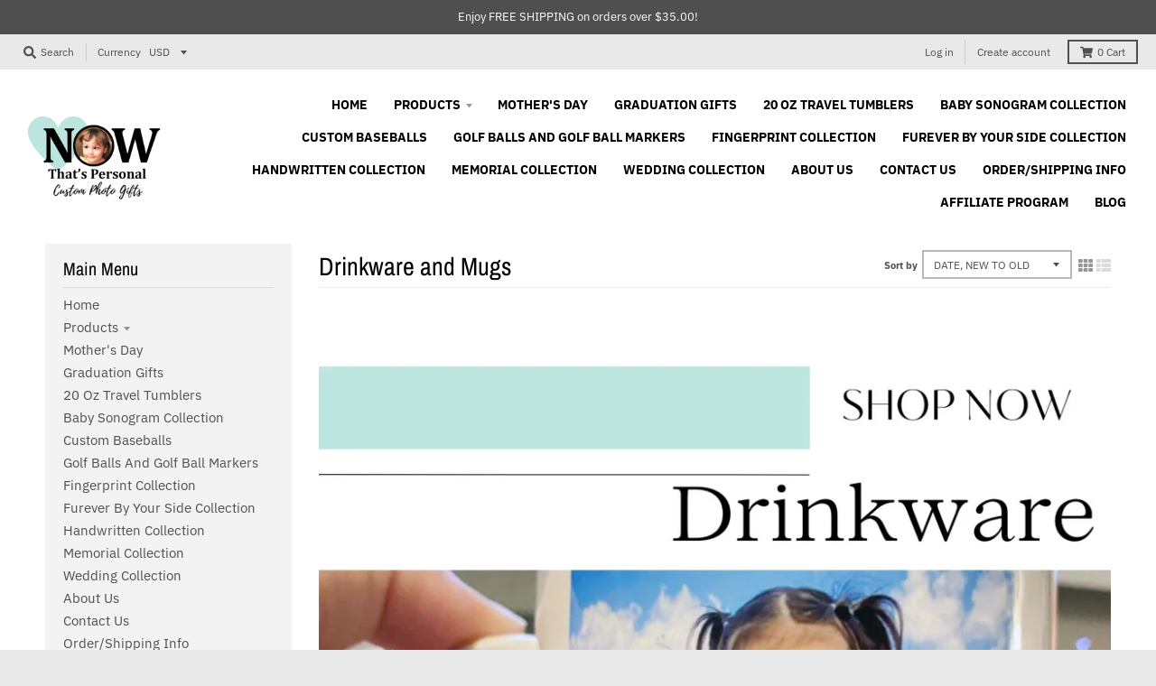

--- FILE ---
content_type: text/html; charset=utf-8
request_url: https://nowthatspersonal.com/collections/drinkware-and-mugs/personalized-wedding-gift
body_size: 45421
content:
<!doctype html>
<!--[if IE 8]><html class="no-js lt-ie9" lang="en"> <![endif]-->
<!--[if IE 9 ]><html class="ie9 no-js"> <![endif]-->
<!--[if (gt IE 9)|!(IE)]><!--> <html class="no-js" lang="en"> <!--<![endif]-->
<head>
  <meta charset="utf-8">
  <meta http-equiv="X-UA-Compatible" content="IE=edge,chrome=1">
  <link rel="canonical" href="https://nowthatspersonal.com/collections/drinkware-and-mugs/personalized-wedding-gift">
  <meta name="viewport" content="width=device-width,initial-scale=1">
  <meta name="theme-color" content="#209a9a">

  
  <link rel="apple-touch-icon" sizes="180x180" href="//nowthatspersonal.com/cdn/shop/files/NTP_with_green_heart_180x180.png?v=1678972644">
  <link rel="icon" type="image/png" sizes="32x32" href="//nowthatspersonal.com/cdn/shop/files/NTP_with_green_heart_32x32.png?v=1678972644">
  <link rel="icon" type="image/png" sizes="16x16" href="//nowthatspersonal.com/cdn/shop/files/NTP_with_green_heart_16x16.png?v=1678972644">
  <link rel="mask-icon" color="#209a9a">
  
<meta name="facebook-domain-verification" content="s0hsftez9k5o4ihovxnj8f30km5v1y" />
  <title>
    Drinkware and Mugs &ndash; Tagged &quot;personalized wedding gift&quot; &ndash; Now That&#39;s Personal! 
  </title>

  
    <meta name="description" content="Introducing Now That&#39;s Personal&#39;s Personalized and Custom Photo Mugs and Tumblers Collection, the perfect way to enjoy your favorite beverage while surrounded by your favorite memories. Our collection features a range of customizable options, including personalized sayings and photo prints. Our Custom Photo Mugs are pe">
  

  <meta property="og:site_name" content="Now That&#39;s Personal! ">
<meta property="og:url" content="https://nowthatspersonal.com/collections/drinkware-and-mugs/personalized-wedding-gift">
<meta property="og:title" content="Drinkware and Mugs">
<meta property="og:type" content="product.group">
<meta property="og:description" content="Introducing Now That&#39;s Personal&#39;s Personalized and Custom Photo Mugs and Tumblers Collection, the perfect way to enjoy your favorite beverage while surrounded by your favorite memories. Our collection features a range of customizable options, including personalized sayings and photo prints. Our Custom Photo Mugs are pe"><meta property="og:image" content="http://nowthatspersonal.com/cdn/shop/collections/image_1de41a98-04ad-4d4c-b4f0-97e9084ffcb6_1200x1200.jpg?v=1679369656">
      <meta property="og:image:secure_url" content="https://nowthatspersonal.com/cdn/shop/collections/image_1de41a98-04ad-4d4c-b4f0-97e9084ffcb6_1200x1200.jpg?v=1679369656">
      <meta property="og:image:width" content="1000">
      <meta property="og:image:height" content="1000">

<meta name="twitter:site" content="@ntpersonal">
<meta name="twitter:card" content="summary_large_image">
<meta name="twitter:title" content="Drinkware and Mugs">
<meta name="twitter:description" content="Introducing Now That&#39;s Personal&#39;s Personalized and Custom Photo Mugs and Tumblers Collection, the perfect way to enjoy your favorite beverage while surrounded by your favorite memories. Our collection features a range of customizable options, including personalized sayings and photo prints. Our Custom Photo Mugs are pe">


  <script>window.performance && window.performance.mark && window.performance.mark('shopify.content_for_header.start');</script><meta name="google-site-verification" content="HGAWhwTApGu-RiTs5k9hZhCnLo_GnwVyZedrOGvMoMw">
<meta name="facebook-domain-verification" content="9cna0rwq8krgcmon2jh23m3i7nfsga">
<meta id="shopify-digital-wallet" name="shopify-digital-wallet" content="/6439079/digital_wallets/dialog">
<meta name="shopify-checkout-api-token" content="72e14812700e2f9334471e09b74ea611">
<meta id="in-context-paypal-metadata" data-shop-id="6439079" data-venmo-supported="false" data-environment="production" data-locale="en_US" data-paypal-v4="true" data-currency="USD">
<link rel="alternate" type="application/atom+xml" title="Feed" href="/collections/drinkware-and-mugs/personalized-wedding-gift.atom" />
<link rel="alternate" type="application/json+oembed" href="https://nowthatspersonal.com/collections/drinkware-and-mugs/personalized-wedding-gift.oembed">
<script async="async" src="/checkouts/internal/preloads.js?locale=en-US"></script>
<link rel="preconnect" href="https://shop.app" crossorigin="anonymous">
<script async="async" src="https://shop.app/checkouts/internal/preloads.js?locale=en-US&shop_id=6439079" crossorigin="anonymous"></script>
<script id="apple-pay-shop-capabilities" type="application/json">{"shopId":6439079,"countryCode":"US","currencyCode":"USD","merchantCapabilities":["supports3DS"],"merchantId":"gid:\/\/shopify\/Shop\/6439079","merchantName":"Now That's Personal! ","requiredBillingContactFields":["postalAddress","email","phone"],"requiredShippingContactFields":["postalAddress","email","phone"],"shippingType":"shipping","supportedNetworks":["visa","masterCard","amex","discover","elo","jcb"],"total":{"type":"pending","label":"Now That's Personal! ","amount":"1.00"},"shopifyPaymentsEnabled":true,"supportsSubscriptions":true}</script>
<script id="shopify-features" type="application/json">{"accessToken":"72e14812700e2f9334471e09b74ea611","betas":["rich-media-storefront-analytics"],"domain":"nowthatspersonal.com","predictiveSearch":true,"shopId":6439079,"locale":"en"}</script>
<script>var Shopify = Shopify || {};
Shopify.shop = "now-thats-personal.myshopify.com";
Shopify.locale = "en";
Shopify.currency = {"active":"USD","rate":"1.0"};
Shopify.country = "US";
Shopify.theme = {"name":"District","id":80431284309,"schema_name":"District","schema_version":"3.6.1","theme_store_id":735,"role":"main"};
Shopify.theme.handle = "null";
Shopify.theme.style = {"id":null,"handle":null};
Shopify.cdnHost = "nowthatspersonal.com/cdn";
Shopify.routes = Shopify.routes || {};
Shopify.routes.root = "/";</script>
<script type="module">!function(o){(o.Shopify=o.Shopify||{}).modules=!0}(window);</script>
<script>!function(o){function n(){var o=[];function n(){o.push(Array.prototype.slice.apply(arguments))}return n.q=o,n}var t=o.Shopify=o.Shopify||{};t.loadFeatures=n(),t.autoloadFeatures=n()}(window);</script>
<script>
  window.ShopifyPay = window.ShopifyPay || {};
  window.ShopifyPay.apiHost = "shop.app\/pay";
  window.ShopifyPay.redirectState = null;
</script>
<script id="shop-js-analytics" type="application/json">{"pageType":"collection"}</script>
<script defer="defer" async type="module" src="//nowthatspersonal.com/cdn/shopifycloud/shop-js/modules/v2/client.init-shop-cart-sync_CG-L-Qzi.en.esm.js"></script>
<script defer="defer" async type="module" src="//nowthatspersonal.com/cdn/shopifycloud/shop-js/modules/v2/chunk.common_B8yXDTDb.esm.js"></script>
<script type="module">
  await import("//nowthatspersonal.com/cdn/shopifycloud/shop-js/modules/v2/client.init-shop-cart-sync_CG-L-Qzi.en.esm.js");
await import("//nowthatspersonal.com/cdn/shopifycloud/shop-js/modules/v2/chunk.common_B8yXDTDb.esm.js");

  window.Shopify.SignInWithShop?.initShopCartSync?.({"fedCMEnabled":true,"windoidEnabled":true});

</script>
<script>
  window.Shopify = window.Shopify || {};
  if (!window.Shopify.featureAssets) window.Shopify.featureAssets = {};
  window.Shopify.featureAssets['shop-js'] = {"shop-cart-sync":["modules/v2/client.shop-cart-sync_C7TtgCZT.en.esm.js","modules/v2/chunk.common_B8yXDTDb.esm.js"],"shop-button":["modules/v2/client.shop-button_aOcg-RjH.en.esm.js","modules/v2/chunk.common_B8yXDTDb.esm.js"],"init-shop-email-lookup-coordinator":["modules/v2/client.init-shop-email-lookup-coordinator_D-37GF_a.en.esm.js","modules/v2/chunk.common_B8yXDTDb.esm.js"],"init-fed-cm":["modules/v2/client.init-fed-cm_DGh7x7ZX.en.esm.js","modules/v2/chunk.common_B8yXDTDb.esm.js"],"init-windoid":["modules/v2/client.init-windoid_C5PxDKWE.en.esm.js","modules/v2/chunk.common_B8yXDTDb.esm.js"],"shop-toast-manager":["modules/v2/client.shop-toast-manager_BmSBWum3.en.esm.js","modules/v2/chunk.common_B8yXDTDb.esm.js"],"shop-cash-offers":["modules/v2/client.shop-cash-offers_DkchToOx.en.esm.js","modules/v2/chunk.common_B8yXDTDb.esm.js","modules/v2/chunk.modal_dvVUSHam.esm.js"],"init-shop-cart-sync":["modules/v2/client.init-shop-cart-sync_CG-L-Qzi.en.esm.js","modules/v2/chunk.common_B8yXDTDb.esm.js"],"avatar":["modules/v2/client.avatar_BTnouDA3.en.esm.js"],"shop-login-button":["modules/v2/client.shop-login-button_DrVPCwAQ.en.esm.js","modules/v2/chunk.common_B8yXDTDb.esm.js","modules/v2/chunk.modal_dvVUSHam.esm.js"],"pay-button":["modules/v2/client.pay-button_Cw45D1uM.en.esm.js","modules/v2/chunk.common_B8yXDTDb.esm.js"],"init-customer-accounts":["modules/v2/client.init-customer-accounts_BNYsaOzg.en.esm.js","modules/v2/client.shop-login-button_DrVPCwAQ.en.esm.js","modules/v2/chunk.common_B8yXDTDb.esm.js","modules/v2/chunk.modal_dvVUSHam.esm.js"],"checkout-modal":["modules/v2/client.checkout-modal_NoX7b1qq.en.esm.js","modules/v2/chunk.common_B8yXDTDb.esm.js","modules/v2/chunk.modal_dvVUSHam.esm.js"],"init-customer-accounts-sign-up":["modules/v2/client.init-customer-accounts-sign-up_pIEGEpjr.en.esm.js","modules/v2/client.shop-login-button_DrVPCwAQ.en.esm.js","modules/v2/chunk.common_B8yXDTDb.esm.js","modules/v2/chunk.modal_dvVUSHam.esm.js"],"init-shop-for-new-customer-accounts":["modules/v2/client.init-shop-for-new-customer-accounts_BIu2e6le.en.esm.js","modules/v2/client.shop-login-button_DrVPCwAQ.en.esm.js","modules/v2/chunk.common_B8yXDTDb.esm.js","modules/v2/chunk.modal_dvVUSHam.esm.js"],"shop-follow-button":["modules/v2/client.shop-follow-button_B6YY9G4U.en.esm.js","modules/v2/chunk.common_B8yXDTDb.esm.js","modules/v2/chunk.modal_dvVUSHam.esm.js"],"lead-capture":["modules/v2/client.lead-capture_o2hOda6W.en.esm.js","modules/v2/chunk.common_B8yXDTDb.esm.js","modules/v2/chunk.modal_dvVUSHam.esm.js"],"shop-login":["modules/v2/client.shop-login_DA8-MZ-E.en.esm.js","modules/v2/chunk.common_B8yXDTDb.esm.js","modules/v2/chunk.modal_dvVUSHam.esm.js"],"payment-terms":["modules/v2/client.payment-terms_BFsudFhJ.en.esm.js","modules/v2/chunk.common_B8yXDTDb.esm.js","modules/v2/chunk.modal_dvVUSHam.esm.js"]};
</script>
<script>(function() {
  var isLoaded = false;
  function asyncLoad() {
    if (isLoaded) return;
    isLoaded = true;
    var urls = ["https:\/\/cdn.productcustomizer.com\/storefront\/production-product-customizer-v2.js?shop=now-thats-personal.myshopify.com","https:\/\/www.improvedcontactform.com\/icf.js?shop=now-thats-personal.myshopify.com","https:\/\/www.magisto.com\/media\/shopify\/magisto.js?shop=now-thats-personal.myshopify.com","https:\/\/discountv3.boldapps.net\/static\/js\/storefront.bundle.min.js?shop=now-thats-personal.myshopify.com","https:\/\/www.pxucdn.com\/apps\/uso.js?shop=now-thats-personal.myshopify.com","https:\/\/cdn.hextom.com\/js\/freeshippingbar.js?shop=now-thats-personal.myshopify.com","https:\/\/cdn.hextom.com\/js\/quickannouncementbar.js?shop=now-thats-personal.myshopify.com","https:\/\/cdn.hextom.com\/js\/ultimatesalesboost.js?shop=now-thats-personal.myshopify.com","\/\/cdn.shopify.com\/proxy\/ed69de13cc2d184ebaaa4b8abec983450ed1366d830753a93c520be67f41e539\/api.goaffpro.com\/loader.js?shop=now-thats-personal.myshopify.com\u0026sp-cache-control=cHVibGljLCBtYXgtYWdlPTkwMA","https:\/\/cdn-spurit.com\/all-apps\/checker.js?shop=now-thats-personal.myshopify.com","https:\/\/load.fomo.com\/api\/v1\/QOiKIf5FOiLlvcEo9pZubA\/load.js?shop=now-thats-personal.myshopify.com","https:\/\/cdn-spurit.com\/all-apps\/thank-you-pao-page.js?shop=now-thats-personal.myshopify.com"];
    for (var i = 0; i < urls.length; i++) {
      var s = document.createElement('script');
      s.type = 'text/javascript';
      s.async = true;
      s.src = urls[i];
      var x = document.getElementsByTagName('script')[0];
      x.parentNode.insertBefore(s, x);
    }
  };
  if(window.attachEvent) {
    window.attachEvent('onload', asyncLoad);
  } else {
    window.addEventListener('load', asyncLoad, false);
  }
})();</script>
<script id="__st">var __st={"a":6439079,"offset":-28800,"reqid":"0593ca8a-b97c-44b3-8cf7-8b8e35affcbc-1768206847","pageurl":"nowthatspersonal.com\/collections\/drinkware-and-mugs\/personalized-wedding-gift","u":"6e15ad1888d0","p":"collection","rtyp":"collection","rid":419943372};</script>
<script>window.ShopifyPaypalV4VisibilityTracking = true;</script>
<script id="captcha-bootstrap">!function(){'use strict';const t='contact',e='account',n='new_comment',o=[[t,t],['blogs',n],['comments',n],[t,'customer']],c=[[e,'customer_login'],[e,'guest_login'],[e,'recover_customer_password'],[e,'create_customer']],r=t=>t.map((([t,e])=>`form[action*='/${t}']:not([data-nocaptcha='true']) input[name='form_type'][value='${e}']`)).join(','),a=t=>()=>t?[...document.querySelectorAll(t)].map((t=>t.form)):[];function s(){const t=[...o],e=r(t);return a(e)}const i='password',u='form_key',d=['recaptcha-v3-token','g-recaptcha-response','h-captcha-response',i],f=()=>{try{return window.sessionStorage}catch{return}},m='__shopify_v',_=t=>t.elements[u];function p(t,e,n=!1){try{const o=window.sessionStorage,c=JSON.parse(o.getItem(e)),{data:r}=function(t){const{data:e,action:n}=t;return t[m]||n?{data:e,action:n}:{data:t,action:n}}(c);for(const[e,n]of Object.entries(r))t.elements[e]&&(t.elements[e].value=n);n&&o.removeItem(e)}catch(o){console.error('form repopulation failed',{error:o})}}const l='form_type',E='cptcha';function T(t){t.dataset[E]=!0}const w=window,h=w.document,L='Shopify',v='ce_forms',y='captcha';let A=!1;((t,e)=>{const n=(g='f06e6c50-85a8-45c8-87d0-21a2b65856fe',I='https://cdn.shopify.com/shopifycloud/storefront-forms-hcaptcha/ce_storefront_forms_captcha_hcaptcha.v1.5.2.iife.js',D={infoText:'Protected by hCaptcha',privacyText:'Privacy',termsText:'Terms'},(t,e,n)=>{const o=w[L][v],c=o.bindForm;if(c)return c(t,g,e,D).then(n);var r;o.q.push([[t,g,e,D],n]),r=I,A||(h.body.append(Object.assign(h.createElement('script'),{id:'captcha-provider',async:!0,src:r})),A=!0)});var g,I,D;w[L]=w[L]||{},w[L][v]=w[L][v]||{},w[L][v].q=[],w[L][y]=w[L][y]||{},w[L][y].protect=function(t,e){n(t,void 0,e),T(t)},Object.freeze(w[L][y]),function(t,e,n,w,h,L){const[v,y,A,g]=function(t,e,n){const i=e?o:[],u=t?c:[],d=[...i,...u],f=r(d),m=r(i),_=r(d.filter((([t,e])=>n.includes(e))));return[a(f),a(m),a(_),s()]}(w,h,L),I=t=>{const e=t.target;return e instanceof HTMLFormElement?e:e&&e.form},D=t=>v().includes(t);t.addEventListener('submit',(t=>{const e=I(t);if(!e)return;const n=D(e)&&!e.dataset.hcaptchaBound&&!e.dataset.recaptchaBound,o=_(e),c=g().includes(e)&&(!o||!o.value);(n||c)&&t.preventDefault(),c&&!n&&(function(t){try{if(!f())return;!function(t){const e=f();if(!e)return;const n=_(t);if(!n)return;const o=n.value;o&&e.removeItem(o)}(t);const e=Array.from(Array(32),(()=>Math.random().toString(36)[2])).join('');!function(t,e){_(t)||t.append(Object.assign(document.createElement('input'),{type:'hidden',name:u})),t.elements[u].value=e}(t,e),function(t,e){const n=f();if(!n)return;const o=[...t.querySelectorAll(`input[type='${i}']`)].map((({name:t})=>t)),c=[...d,...o],r={};for(const[a,s]of new FormData(t).entries())c.includes(a)||(r[a]=s);n.setItem(e,JSON.stringify({[m]:1,action:t.action,data:r}))}(t,e)}catch(e){console.error('failed to persist form',e)}}(e),e.submit())}));const S=(t,e)=>{t&&!t.dataset[E]&&(n(t,e.some((e=>e===t))),T(t))};for(const o of['focusin','change'])t.addEventListener(o,(t=>{const e=I(t);D(e)&&S(e,y())}));const B=e.get('form_key'),M=e.get(l),P=B&&M;t.addEventListener('DOMContentLoaded',(()=>{const t=y();if(P)for(const e of t)e.elements[l].value===M&&p(e,B);[...new Set([...A(),...v().filter((t=>'true'===t.dataset.shopifyCaptcha))])].forEach((e=>S(e,t)))}))}(h,new URLSearchParams(w.location.search),n,t,e,['guest_login'])})(!0,!0)}();</script>
<script integrity="sha256-4kQ18oKyAcykRKYeNunJcIwy7WH5gtpwJnB7kiuLZ1E=" data-source-attribution="shopify.loadfeatures" defer="defer" src="//nowthatspersonal.com/cdn/shopifycloud/storefront/assets/storefront/load_feature-a0a9edcb.js" crossorigin="anonymous"></script>
<script crossorigin="anonymous" defer="defer" src="//nowthatspersonal.com/cdn/shopifycloud/storefront/assets/shopify_pay/storefront-65b4c6d7.js?v=20250812"></script>
<script data-source-attribution="shopify.dynamic_checkout.dynamic.init">var Shopify=Shopify||{};Shopify.PaymentButton=Shopify.PaymentButton||{isStorefrontPortableWallets:!0,init:function(){window.Shopify.PaymentButton.init=function(){};var t=document.createElement("script");t.src="https://nowthatspersonal.com/cdn/shopifycloud/portable-wallets/latest/portable-wallets.en.js",t.type="module",document.head.appendChild(t)}};
</script>
<script data-source-attribution="shopify.dynamic_checkout.buyer_consent">
  function portableWalletsHideBuyerConsent(e){var t=document.getElementById("shopify-buyer-consent"),n=document.getElementById("shopify-subscription-policy-button");t&&n&&(t.classList.add("hidden"),t.setAttribute("aria-hidden","true"),n.removeEventListener("click",e))}function portableWalletsShowBuyerConsent(e){var t=document.getElementById("shopify-buyer-consent"),n=document.getElementById("shopify-subscription-policy-button");t&&n&&(t.classList.remove("hidden"),t.removeAttribute("aria-hidden"),n.addEventListener("click",e))}window.Shopify?.PaymentButton&&(window.Shopify.PaymentButton.hideBuyerConsent=portableWalletsHideBuyerConsent,window.Shopify.PaymentButton.showBuyerConsent=portableWalletsShowBuyerConsent);
</script>
<script data-source-attribution="shopify.dynamic_checkout.cart.bootstrap">document.addEventListener("DOMContentLoaded",(function(){function t(){return document.querySelector("shopify-accelerated-checkout-cart, shopify-accelerated-checkout")}if(t())Shopify.PaymentButton.init();else{new MutationObserver((function(e,n){t()&&(Shopify.PaymentButton.init(),n.disconnect())})).observe(document.body,{childList:!0,subtree:!0})}}));
</script>
<link id="shopify-accelerated-checkout-styles" rel="stylesheet" media="screen" href="https://nowthatspersonal.com/cdn/shopifycloud/portable-wallets/latest/accelerated-checkout-backwards-compat.css" crossorigin="anonymous">
<style id="shopify-accelerated-checkout-cart">
        #shopify-buyer-consent {
  margin-top: 1em;
  display: inline-block;
  width: 100%;
}

#shopify-buyer-consent.hidden {
  display: none;
}

#shopify-subscription-policy-button {
  background: none;
  border: none;
  padding: 0;
  text-decoration: underline;
  font-size: inherit;
  cursor: pointer;
}

#shopify-subscription-policy-button::before {
  box-shadow: none;
}

      </style>

<script>window.performance && window.performance.mark && window.performance.mark('shopify.content_for_header.end');</script>
  <link href="//nowthatspersonal.com/cdn/shop/t/17/assets/theme.scss.css?v=174030565642557122451759259432" rel="stylesheet" type="text/css" media="all" />

  

  <script>
    window.StyleHatch = window.StyleHatch || {};
    StyleHatch.Strings = {
      instagramAddToken: "Add your Instagram access token.",
      instagramInvalidToken: "The Instagram access token is invalid. Check to make sure you added the complete token.",
      instagramRateLimitToken: "Your store is currently over Instagram\u0026#39;s rate limit. Contact Style Hatch support for details.",
      addToCart: "Yes, I Want This!",
      preOrder: "Pre-Order",
      soldOut: "Sold Out",
      addressError: "Error looking up that address",
      addressNoResults: "No results for that address",
      addressQueryLimit: "You have exceeded the Google API usage limit. Consider upgrading to a \u003ca href=\"https:\/\/developers.google.com\/maps\/premium\/usage-limits\"\u003ePremium Plan\u003c\/a\u003e.",
      authError: "There was a problem authenticating your Google Maps account.",
      agreeNotice: "You must agree with the terms and conditions of sales to check out."
    }
    StyleHatch.currencyFormat = "$ {{amount}}";
    StyleHatch.ajaxCartEnable = false;
    StyleHatch.cartData = {"note":null,"attributes":{},"original_total_price":0,"total_price":0,"total_discount":0,"total_weight":0.0,"item_count":0,"items":[],"requires_shipping":false,"currency":"USD","items_subtotal_price":0,"cart_level_discount_applications":[],"checkout_charge_amount":0};
    StyleHatch.routes = {
      root_url: '/',
      account_url: '/account',
      account_login_url: '/account/login',
      account_logout_url: '/account/logout',
      account_recover_url: '/account/recover',
      account_register_url: '/account/register',
      account_addresses_url: '/account/addresses',
      collections_url: '/collections',
      all_products_collection_url: '/collections/all',
      search_url: '/search',
      cart_url: '/cart',
      cart_add_url: '/cart/add',
      cart_change_url: '/cart/change',
      cart_clear_url: '/cart/clear'
    };
    // Post defer
    window.addEventListener('DOMContentLoaded', function() {
      (function( $ ) {
      

      
      
      })(jq223);
    });
    document.documentElement.className = document.documentElement.className.replace('no-js', 'js');
  </script>
  <script type="text/javascript">
    window.lazySizesConfig = window.lazySizesConfig || {};
    window.lazySizesConfig.loadMode = 1;
  </script>
  <!--[if (gt IE 9)|!(IE)]><!--><script src="//nowthatspersonal.com/cdn/shop/t/17/assets/lazysizes.min.js?v=174097831579247140971579643647" async="async"></script><!--<![endif]-->
  <!--[if lte IE 9]><script src="//nowthatspersonal.com/cdn/shop/t/17/assets/lazysizes.min.js?v=174097831579247140971579643647"></script><![endif]-->
  <!--[if (gt IE 9)|!(IE)]><!--><script src="//nowthatspersonal.com/cdn/shop/t/17/assets/vendor.js?v=121196074338338660481579643650" defer="defer"></script><!--<![endif]-->
  <!--[if lte IE 9]><script src="//nowthatspersonal.com/cdn/shop/t/17/assets/vendor.js?v=121196074338338660481579643650"></script><![endif]-->
  
  <!--[if (gt IE 9)|!(IE)]><!--><script src="//nowthatspersonal.com/cdn/shop/t/17/assets/theme.min.js?v=90395673112352149081579643649" defer="defer"></script><!--<![endif]-->
  <!--[if lte IE 9]><script src="//nowthatspersonal.com/cdn/shop/t/17/assets/theme.min.js?v=90395673112352149081579643649"></script><![endif]-->
  <link href="//nowthatspersonal.com/cdn/shop/t/17/assets/shopstorm-apps.scss.css?v=78195829596500560511623433037" rel="stylesheet" type="text/css" media="all" />
  <script async src="https://cdn.productcustomizer.com/storefront/production-product-customizer-v2.js?shop=now-thats-personal.myshopify.com" type="text/javascript"></script>
  
<!-- Start of Judge.me Core -->
<link rel="dns-prefetch" href="https://cdn.judge.me/">
<script data-cfasync='false' class='jdgm-settings-script'>window.jdgmSettings={"pagination":5,"disable_web_reviews":true,"badge_no_review_text":"No reviews","badge_n_reviews_text":"{{ n }} review/reviews","hide_badge_preview_if_no_reviews":false,"badge_hide_text":false,"enforce_center_preview_badge":false,"widget_title":"Customer Reviews","widget_open_form_text":"Write a review","widget_close_form_text":"Cancel review","widget_refresh_page_text":"Refresh page","widget_summary_text":"Based on {{ number_of_reviews }} review/reviews","widget_no_review_text":"Be the first to write a review","widget_name_field_text":"Display name","widget_verified_name_field_text":"Verified Name (public)","widget_name_placeholder_text":"Display name","widget_required_field_error_text":"This field is required.","widget_email_field_text":"Email address","widget_verified_email_field_text":"Verified Email (private, can not be edited)","widget_email_placeholder_text":"Your email address","widget_email_field_error_text":"Please enter a valid email address.","widget_rating_field_text":"Rating","widget_review_title_field_text":"Review Title","widget_review_title_placeholder_text":"Give your review a title","widget_review_body_field_text":"Review content","widget_review_body_placeholder_text":"Start writing here...","widget_pictures_field_text":"Picture/Video (optional)","widget_submit_review_text":"Submit Review","widget_submit_verified_review_text":"Submit Verified Review","widget_submit_success_msg_with_auto_publish":"Thank you! Please refresh the page in a few moments to see your review. You can remove or edit your review by logging into \u003ca href='https://judge.me/login' target='_blank' rel='nofollow noopener'\u003eJudge.me\u003c/a\u003e","widget_submit_success_msg_no_auto_publish":"Thank you! Your review will be published as soon as it is approved by the shop admin. You can remove or edit your review by logging into \u003ca href='https://judge.me/login' target='_blank' rel='nofollow noopener'\u003eJudge.me\u003c/a\u003e","widget_show_default_reviews_out_of_total_text":"Showing {{ n_reviews_shown }} out of {{ n_reviews }} reviews.","widget_show_all_link_text":"Show all","widget_show_less_link_text":"Show less","widget_author_said_text":"{{ reviewer_name }} said:","widget_days_text":"{{ n }} days ago","widget_weeks_text":"{{ n }} week/weeks ago","widget_months_text":"{{ n }} month/months ago","widget_years_text":"{{ n }} year/years ago","widget_yesterday_text":"Yesterday","widget_today_text":"Today","widget_replied_text":"\u003e\u003e {{ shop_name }} replied:","widget_read_more_text":"Read more","widget_reviewer_name_as_initial":"","widget_rating_filter_color":"","widget_rating_filter_see_all_text":"See all reviews","widget_sorting_most_recent_text":"Most Recent","widget_sorting_highest_rating_text":"Highest Rating","widget_sorting_lowest_rating_text":"Lowest Rating","widget_sorting_with_pictures_text":"Only Pictures","widget_sorting_most_helpful_text":"Most Helpful","widget_open_question_form_text":"Ask a question","widget_reviews_subtab_text":"Reviews","widget_questions_subtab_text":"Questions","widget_question_label_text":"Question","widget_answer_label_text":"Answer","widget_question_placeholder_text":"Write your question here","widget_submit_question_text":"Submit Question","widget_question_submit_success_text":"Thank you for your question! We will notify you once it gets answered.","verified_badge_text":"Verified","verified_badge_bg_color":"","verified_badge_text_color":"","verified_badge_placement":"left-of-reviewer-name","widget_review_max_height":"","widget_hide_border":false,"widget_social_share":false,"widget_thumb":false,"widget_review_location_show":false,"widget_location_format":"country_iso_code","all_reviews_include_out_of_store_products":true,"all_reviews_out_of_store_text":"(out of store)","all_reviews_pagination":100,"all_reviews_product_name_prefix_text":"about","enable_review_pictures":false,"enable_question_anwser":false,"widget_theme":"","review_date_format":"mm/dd/yyyy","default_sort_method":"most-recent","widget_product_reviews_subtab_text":"Product Reviews","widget_shop_reviews_subtab_text":"Shop Reviews","widget_other_products_reviews_text":"Reviews for other products","widget_store_reviews_subtab_text":"Store reviews","widget_no_store_reviews_text":"This store hasn't received any reviews yet","widget_web_restriction_product_reviews_text":"This product hasn't received any reviews yet","widget_no_items_text":"No items found","widget_show_more_text":"Show more","widget_write_a_store_review_text":"Write a Store Review","widget_other_languages_heading":"Reviews in Other Languages","widget_translate_review_text":"Translate review to {{ language }}","widget_translating_review_text":"Translating...","widget_show_original_translation_text":"Show original ({{ language }})","widget_translate_review_failed_text":"Review couldn't be translated.","widget_translate_review_retry_text":"Retry","widget_translate_review_try_again_later_text":"Try again later","show_product_url_for_grouped_product":false,"widget_sorting_pictures_first_text":"Pictures First","show_pictures_on_all_rev_page_mobile":false,"show_pictures_on_all_rev_page_desktop":false,"floating_tab_hide_mobile_install_preference":false,"floating_tab_button_name":"★ Reviews","floating_tab_title":"Let customers speak for us","floating_tab_button_color":"","floating_tab_button_background_color":"","floating_tab_url":"","floating_tab_url_enabled":false,"floating_tab_tab_style":"text","all_reviews_text_badge_text":"Customers rate us {{ shop.metafields.judgeme.all_reviews_rating | round: 1 }}/5 based on {{ shop.metafields.judgeme.all_reviews_count }} reviews.","all_reviews_text_badge_text_branded_style":"{{ shop.metafields.judgeme.all_reviews_rating | round: 1 }} out of 5 stars based on {{ shop.metafields.judgeme.all_reviews_count }} reviews","is_all_reviews_text_badge_a_link":false,"show_stars_for_all_reviews_text_badge":false,"all_reviews_text_badge_url":"","all_reviews_text_style":"text","all_reviews_text_color_style":"judgeme_brand_color","all_reviews_text_color":"#108474","all_reviews_text_show_jm_brand":true,"featured_carousel_show_header":true,"featured_carousel_title":"Let customers speak for us","testimonials_carousel_title":"Customers are saying","videos_carousel_title":"Real customer stories","cards_carousel_title":"Customers are saying","featured_carousel_count_text":"from {{ n }} reviews","featured_carousel_add_link_to_all_reviews_page":false,"featured_carousel_url":"","featured_carousel_show_images":true,"featured_carousel_autoslide_interval":5,"featured_carousel_arrows_on_the_sides":false,"featured_carousel_height":250,"featured_carousel_width":80,"featured_carousel_image_size":0,"featured_carousel_image_height":250,"featured_carousel_arrow_color":"#eeeeee","verified_count_badge_style":"vintage","verified_count_badge_orientation":"horizontal","verified_count_badge_color_style":"judgeme_brand_color","verified_count_badge_color":"#108474","is_verified_count_badge_a_link":false,"verified_count_badge_url":"","verified_count_badge_show_jm_brand":true,"widget_rating_preset_default":5,"widget_first_sub_tab":"product-reviews","widget_show_histogram":true,"widget_histogram_use_custom_color":false,"widget_pagination_use_custom_color":false,"widget_star_use_custom_color":false,"widget_verified_badge_use_custom_color":false,"widget_write_review_use_custom_color":false,"picture_reminder_submit_button":"Upload Pictures","enable_review_videos":false,"mute_video_by_default":false,"widget_sorting_videos_first_text":"Videos First","widget_review_pending_text":"Pending","featured_carousel_items_for_large_screen":3,"social_share_options_order":"Facebook,Twitter","remove_microdata_snippet":false,"disable_json_ld":false,"enable_json_ld_products":false,"preview_badge_show_question_text":false,"preview_badge_no_question_text":"No questions","preview_badge_n_question_text":"{{ number_of_questions }} question/questions","qa_badge_show_icon":false,"qa_badge_position":"same-row","remove_judgeme_branding":false,"widget_add_search_bar":false,"widget_search_bar_placeholder":"Search","widget_sorting_verified_only_text":"Verified only","featured_carousel_theme":"default","featured_carousel_show_rating":true,"featured_carousel_show_title":true,"featured_carousel_show_body":true,"featured_carousel_show_date":false,"featured_carousel_show_reviewer":true,"featured_carousel_show_product":false,"featured_carousel_header_background_color":"#108474","featured_carousel_header_text_color":"#ffffff","featured_carousel_name_product_separator":"reviewed","featured_carousel_full_star_background":"#108474","featured_carousel_empty_star_background":"#dadada","featured_carousel_vertical_theme_background":"#f9fafb","featured_carousel_verified_badge_enable":false,"featured_carousel_verified_badge_color":"#108474","featured_carousel_border_style":"round","featured_carousel_review_line_length_limit":3,"featured_carousel_more_reviews_button_text":"Read more reviews","featured_carousel_view_product_button_text":"View product","all_reviews_page_load_reviews_on":"scroll","all_reviews_page_load_more_text":"Load More Reviews","disable_fb_tab_reviews":false,"enable_ajax_cdn_cache":false,"widget_public_name_text":"displayed publicly like","default_reviewer_name":"John Smith","default_reviewer_name_has_non_latin":true,"widget_reviewer_anonymous":"Anonymous","medals_widget_title":"Judge.me Review Medals","medals_widget_background_color":"#f9fafb","medals_widget_position":"footer_all_pages","medals_widget_border_color":"#f9fafb","medals_widget_verified_text_position":"left","medals_widget_use_monochromatic_version":false,"medals_widget_elements_color":"#108474","show_reviewer_avatar":true,"widget_invalid_yt_video_url_error_text":"Not a YouTube video URL","widget_max_length_field_error_text":"Please enter no more than {0} characters.","widget_show_country_flag":false,"widget_show_collected_via_shop_app":true,"widget_verified_by_shop_badge_style":"light","widget_verified_by_shop_text":"Verified by Shop","widget_show_photo_gallery":false,"widget_load_with_code_splitting":true,"widget_ugc_install_preference":false,"widget_ugc_title":"Made by us, Shared by you","widget_ugc_subtitle":"Tag us to see your picture featured in our page","widget_ugc_arrows_color":"#ffffff","widget_ugc_primary_button_text":"Buy Now","widget_ugc_primary_button_background_color":"#108474","widget_ugc_primary_button_text_color":"#ffffff","widget_ugc_primary_button_border_width":"0","widget_ugc_primary_button_border_style":"none","widget_ugc_primary_button_border_color":"#108474","widget_ugc_primary_button_border_radius":"25","widget_ugc_secondary_button_text":"Load More","widget_ugc_secondary_button_background_color":"#ffffff","widget_ugc_secondary_button_text_color":"#108474","widget_ugc_secondary_button_border_width":"2","widget_ugc_secondary_button_border_style":"solid","widget_ugc_secondary_button_border_color":"#108474","widget_ugc_secondary_button_border_radius":"25","widget_ugc_reviews_button_text":"View Reviews","widget_ugc_reviews_button_background_color":"#ffffff","widget_ugc_reviews_button_text_color":"#108474","widget_ugc_reviews_button_border_width":"2","widget_ugc_reviews_button_border_style":"solid","widget_ugc_reviews_button_border_color":"#108474","widget_ugc_reviews_button_border_radius":"25","widget_ugc_reviews_button_link_to":"judgeme-reviews-page","widget_ugc_show_post_date":true,"widget_ugc_max_width":"800","widget_rating_metafield_value_type":true,"widget_primary_color":"#108474","widget_enable_secondary_color":false,"widget_secondary_color":"#edf5f5","widget_summary_average_rating_text":"{{ average_rating }} out of 5","widget_media_grid_title":"Customer photos \u0026 videos","widget_media_grid_see_more_text":"See more","widget_round_style":false,"widget_show_product_medals":true,"widget_verified_by_judgeme_text":"Verified by Judge.me","widget_show_store_medals":true,"widget_verified_by_judgeme_text_in_store_medals":"Verified by Judge.me","widget_media_field_exceed_quantity_message":"Sorry, we can only accept {{ max_media }} for one review.","widget_media_field_exceed_limit_message":"{{ file_name }} is too large, please select a {{ media_type }} less than {{ size_limit }}MB.","widget_review_submitted_text":"Review Submitted!","widget_question_submitted_text":"Question Submitted!","widget_close_form_text_question":"Cancel","widget_write_your_answer_here_text":"Write your answer here","widget_enabled_branded_link":true,"widget_show_collected_by_judgeme":false,"widget_reviewer_name_color":"","widget_write_review_text_color":"","widget_write_review_bg_color":"","widget_collected_by_judgeme_text":"collected by Judge.me","widget_pagination_type":"standard","widget_load_more_text":"Load More","widget_load_more_color":"#108474","widget_full_review_text":"Full Review","widget_read_more_reviews_text":"Read More Reviews","widget_read_questions_text":"Read Questions","widget_questions_and_answers_text":"Questions \u0026 Answers","widget_verified_by_text":"Verified by","widget_verified_text":"Verified","widget_number_of_reviews_text":"{{ number_of_reviews }} reviews","widget_back_button_text":"Back","widget_next_button_text":"Next","widget_custom_forms_filter_button":"Filters","custom_forms_style":"vertical","widget_show_review_information":false,"how_reviews_are_collected":"How reviews are collected?","widget_show_review_keywords":false,"widget_gdpr_statement":"How we use your data: We'll only contact you about the review you left, and only if necessary. By submitting your review, you agree to Judge.me's \u003ca href='https://judge.me/terms' target='_blank' rel='nofollow noopener'\u003eterms\u003c/a\u003e, \u003ca href='https://judge.me/privacy' target='_blank' rel='nofollow noopener'\u003eprivacy\u003c/a\u003e and \u003ca href='https://judge.me/content-policy' target='_blank' rel='nofollow noopener'\u003econtent\u003c/a\u003e policies.","widget_multilingual_sorting_enabled":false,"widget_translate_review_content_enabled":false,"widget_translate_review_content_method":"manual","popup_widget_review_selection":"automatically_with_pictures","popup_widget_round_border_style":true,"popup_widget_show_title":true,"popup_widget_show_body":true,"popup_widget_show_reviewer":false,"popup_widget_show_product":true,"popup_widget_show_pictures":true,"popup_widget_use_review_picture":true,"popup_widget_show_on_home_page":true,"popup_widget_show_on_product_page":true,"popup_widget_show_on_collection_page":true,"popup_widget_show_on_cart_page":true,"popup_widget_position":"bottom_left","popup_widget_first_review_delay":5,"popup_widget_duration":5,"popup_widget_interval":5,"popup_widget_review_count":5,"popup_widget_hide_on_mobile":true,"review_snippet_widget_round_border_style":true,"review_snippet_widget_card_color":"#FFFFFF","review_snippet_widget_slider_arrows_background_color":"#FFFFFF","review_snippet_widget_slider_arrows_color":"#000000","review_snippet_widget_star_color":"#108474","show_product_variant":false,"all_reviews_product_variant_label_text":"Variant: ","widget_show_verified_branding":false,"widget_ai_summary_title":"Customers say","widget_ai_summary_disclaimer":"AI-powered review summary based on recent customer reviews","widget_show_ai_summary":false,"widget_show_ai_summary_bg":false,"widget_show_review_title_input":true,"redirect_reviewers_invited_via_email":"review_widget","request_store_review_after_product_review":false,"request_review_other_products_in_order":false,"review_form_color_scheme":"default","review_form_corner_style":"square","review_form_star_color":{},"review_form_text_color":"#333333","review_form_background_color":"#ffffff","review_form_field_background_color":"#fafafa","review_form_button_color":{},"review_form_button_text_color":"#ffffff","review_form_modal_overlay_color":"#000000","review_content_screen_title_text":"How would you rate this product?","review_content_introduction_text":"We would love it if you would share a bit about your experience.","store_review_form_title_text":"How would you rate this store?","store_review_form_introduction_text":"We would love it if you would share a bit about your experience.","show_review_guidance_text":true,"one_star_review_guidance_text":"Poor","five_star_review_guidance_text":"Great","customer_information_screen_title_text":"About you","customer_information_introduction_text":"Please tell us more about you.","custom_questions_screen_title_text":"Your experience in more detail","custom_questions_introduction_text":"Here are a few questions to help us understand more about your experience.","review_submitted_screen_title_text":"Thanks for your review!","review_submitted_screen_thank_you_text":"We are processing it and it will appear on the store soon.","review_submitted_screen_email_verification_text":"Please confirm your email by clicking the link we just sent you. This helps us keep reviews authentic.","review_submitted_request_store_review_text":"Would you like to share your experience of shopping with us?","review_submitted_review_other_products_text":"Would you like to review these products?","store_review_screen_title_text":"Would you like to share your experience of shopping with us?","store_review_introduction_text":"We value your feedback and use it to improve. Please share any thoughts or suggestions you have.","reviewer_media_screen_title_picture_text":"Share a picture","reviewer_media_introduction_picture_text":"Upload a photo to support your review.","reviewer_media_screen_title_video_text":"Share a video","reviewer_media_introduction_video_text":"Upload a video to support your review.","reviewer_media_screen_title_picture_or_video_text":"Share a picture or video","reviewer_media_introduction_picture_or_video_text":"Upload a photo or video to support your review.","reviewer_media_youtube_url_text":"Paste your Youtube URL here","advanced_settings_next_step_button_text":"Next","advanced_settings_close_review_button_text":"Close","modal_write_review_flow":false,"write_review_flow_required_text":"Required","write_review_flow_privacy_message_text":"We respect your privacy.","write_review_flow_anonymous_text":"Post review as anonymous","write_review_flow_visibility_text":"This won't be visible to other customers.","write_review_flow_multiple_selection_help_text":"Select as many as you like","write_review_flow_single_selection_help_text":"Select one option","write_review_flow_required_field_error_text":"This field is required","write_review_flow_invalid_email_error_text":"Please enter a valid email address","write_review_flow_max_length_error_text":"Max. {{ max_length }} characters.","write_review_flow_media_upload_text":"\u003cb\u003eClick to upload\u003c/b\u003e or drag and drop","write_review_flow_gdpr_statement":"We'll only contact you about your review if necessary. By submitting your review, you agree to our \u003ca href='https://judge.me/terms' target='_blank' rel='nofollow noopener'\u003eterms and conditions\u003c/a\u003e and \u003ca href='https://judge.me/privacy' target='_blank' rel='nofollow noopener'\u003eprivacy policy\u003c/a\u003e.","rating_only_reviews_enabled":false,"show_negative_reviews_help_screen":false,"new_review_flow_help_screen_rating_threshold":3,"negative_review_resolution_screen_title_text":"Tell us more","negative_review_resolution_text":"Your experience matters to us. If there were issues with your purchase, we're here to help. Feel free to reach out to us, we'd love the opportunity to make things right.","negative_review_resolution_button_text":"Contact us","negative_review_resolution_proceed_with_review_text":"Leave a review","negative_review_resolution_subject":"Issue with purchase from {{ shop_name }}.{{ order_name }}","preview_badge_collection_page_install_status":false,"widget_review_custom_css":"","preview_badge_custom_css":"","preview_badge_stars_count":"5-stars","featured_carousel_custom_css":"","floating_tab_custom_css":"","all_reviews_widget_custom_css":"","medals_widget_custom_css":"","verified_badge_custom_css":"","all_reviews_text_custom_css":"","transparency_badges_collected_via_store_invite":false,"transparency_badges_from_another_provider":false,"transparency_badges_collected_from_store_visitor":false,"transparency_badges_collected_by_verified_review_provider":false,"transparency_badges_earned_reward":false,"transparency_badges_collected_via_store_invite_text":"Review collected via store invitation","transparency_badges_from_another_provider_text":"Review collected from another provider","transparency_badges_collected_from_store_visitor_text":"Review collected from a store visitor","transparency_badges_written_in_google_text":"Review written in Google","transparency_badges_written_in_etsy_text":"Review written in Etsy","transparency_badges_written_in_shop_app_text":"Review written in Shop App","transparency_badges_earned_reward_text":"Review earned a reward for future purchase","product_review_widget_per_page":10,"widget_store_review_label_text":"Review about the store","checkout_comment_extension_title_on_product_page":"Customer Comments","checkout_comment_extension_num_latest_comment_show":5,"checkout_comment_extension_format":"name_and_timestamp","checkout_comment_customer_name":"last_initial","checkout_comment_comment_notification":true,"preview_badge_collection_page_install_preference":true,"preview_badge_home_page_install_preference":false,"preview_badge_product_page_install_preference":true,"review_widget_install_preference":"above-related","review_carousel_install_preference":false,"floating_reviews_tab_install_preference":"none","verified_reviews_count_badge_install_preference":false,"all_reviews_text_install_preference":false,"review_widget_best_location":false,"judgeme_medals_install_preference":false,"review_widget_revamp_enabled":false,"review_widget_qna_enabled":false,"review_widget_header_theme":"minimal","review_widget_widget_title_enabled":true,"review_widget_header_text_size":"medium","review_widget_header_text_weight":"regular","review_widget_average_rating_style":"compact","review_widget_bar_chart_enabled":true,"review_widget_bar_chart_type":"numbers","review_widget_bar_chart_style":"standard","review_widget_expanded_media_gallery_enabled":false,"review_widget_reviews_section_theme":"standard","review_widget_image_style":"thumbnails","review_widget_review_image_ratio":"square","review_widget_stars_size":"medium","review_widget_verified_badge":"standard_text","review_widget_review_title_text_size":"medium","review_widget_review_text_size":"medium","review_widget_review_text_length":"medium","review_widget_number_of_columns_desktop":3,"review_widget_carousel_transition_speed":5,"review_widget_custom_questions_answers_display":"always","review_widget_button_text_color":"#FFFFFF","review_widget_text_color":"#000000","review_widget_lighter_text_color":"#7B7B7B","review_widget_corner_styling":"soft","review_widget_review_word_singular":"review","review_widget_review_word_plural":"reviews","review_widget_voting_label":"Helpful?","review_widget_shop_reply_label":"Reply from {{ shop_name }}:","review_widget_filters_title":"Filters","qna_widget_question_word_singular":"Question","qna_widget_question_word_plural":"Questions","qna_widget_answer_reply_label":"Answer from {{ answerer_name }}:","qna_content_screen_title_text":"Ask a question about this product","qna_widget_question_required_field_error_text":"Please enter your question.","qna_widget_flow_gdpr_statement":"We'll only contact you about your question if necessary. By submitting your question, you agree to our \u003ca href='https://judge.me/terms' target='_blank' rel='nofollow noopener'\u003eterms and conditions\u003c/a\u003e and \u003ca href='https://judge.me/privacy' target='_blank' rel='nofollow noopener'\u003eprivacy policy\u003c/a\u003e.","qna_widget_question_submitted_text":"Thanks for your question!","qna_widget_close_form_text_question":"Close","qna_widget_question_submit_success_text":"We’ll notify you by email when your question is answered.","all_reviews_widget_v2025_enabled":false,"all_reviews_widget_v2025_header_theme":"default","all_reviews_widget_v2025_widget_title_enabled":true,"all_reviews_widget_v2025_header_text_size":"medium","all_reviews_widget_v2025_header_text_weight":"regular","all_reviews_widget_v2025_average_rating_style":"compact","all_reviews_widget_v2025_bar_chart_enabled":true,"all_reviews_widget_v2025_bar_chart_type":"numbers","all_reviews_widget_v2025_bar_chart_style":"standard","all_reviews_widget_v2025_expanded_media_gallery_enabled":false,"all_reviews_widget_v2025_show_store_medals":true,"all_reviews_widget_v2025_show_photo_gallery":true,"all_reviews_widget_v2025_show_review_keywords":false,"all_reviews_widget_v2025_show_ai_summary":false,"all_reviews_widget_v2025_show_ai_summary_bg":false,"all_reviews_widget_v2025_add_search_bar":false,"all_reviews_widget_v2025_default_sort_method":"most-recent","all_reviews_widget_v2025_reviews_per_page":10,"all_reviews_widget_v2025_reviews_section_theme":"default","all_reviews_widget_v2025_image_style":"thumbnails","all_reviews_widget_v2025_review_image_ratio":"square","all_reviews_widget_v2025_stars_size":"medium","all_reviews_widget_v2025_verified_badge":"bold_badge","all_reviews_widget_v2025_review_title_text_size":"medium","all_reviews_widget_v2025_review_text_size":"medium","all_reviews_widget_v2025_review_text_length":"medium","all_reviews_widget_v2025_number_of_columns_desktop":3,"all_reviews_widget_v2025_carousel_transition_speed":5,"all_reviews_widget_v2025_custom_questions_answers_display":"always","all_reviews_widget_v2025_show_product_variant":false,"all_reviews_widget_v2025_show_reviewer_avatar":true,"all_reviews_widget_v2025_reviewer_name_as_initial":"","all_reviews_widget_v2025_review_location_show":false,"all_reviews_widget_v2025_location_format":"","all_reviews_widget_v2025_show_country_flag":false,"all_reviews_widget_v2025_verified_by_shop_badge_style":"light","all_reviews_widget_v2025_social_share":false,"all_reviews_widget_v2025_social_share_options_order":"Facebook,Twitter,LinkedIn,Pinterest","all_reviews_widget_v2025_pagination_type":"standard","all_reviews_widget_v2025_button_text_color":"#FFFFFF","all_reviews_widget_v2025_text_color":"#000000","all_reviews_widget_v2025_lighter_text_color":"#7B7B7B","all_reviews_widget_v2025_corner_styling":"soft","all_reviews_widget_v2025_title":"Customer reviews","all_reviews_widget_v2025_ai_summary_title":"Customers say about this store","all_reviews_widget_v2025_no_review_text":"Be the first to write a review","platform":"shopify","branding_url":"https://app.judge.me/reviews/stores/nowthatspersonal.com","branding_text":"Powered by Judge.me","locale":"en","reply_name":"Now That's Personal! ","widget_version":"2.0","footer":true,"autopublish":false,"review_dates":true,"enable_custom_form":false,"shop_use_review_site":true,"shop_locale":"en","enable_multi_locales_translations":false,"show_review_title_input":true,"review_verification_email_status":"always","can_be_branded":true,"reply_name_text":"Now That's Personal! "};</script> <style class='jdgm-settings-style'>.jdgm-xx{left:0}.jdgm-widget .jdgm-write-rev-link{display:none}.jdgm-widget .jdgm-rev-widg[data-number-of-reviews='0']{display:none}.jdgm-author-all-initials{display:none !important}.jdgm-author-last-initial{display:none !important}.jdgm-rev-widg__title{visibility:hidden}.jdgm-rev-widg__summary-text{visibility:hidden}.jdgm-prev-badge__text{visibility:hidden}.jdgm-rev__replier:before{content:'Now That&#39;s Personal! '}.jdgm-rev__prod-link-prefix:before{content:'about'}.jdgm-rev__variant-label:before{content:'Variant: '}.jdgm-rev__out-of-store-text:before{content:'(out of store)'}@media only screen and (min-width: 768px){.jdgm-rev__pics .jdgm-rev_all-rev-page-picture-separator,.jdgm-rev__pics .jdgm-rev__product-picture{display:none}}@media only screen and (max-width: 768px){.jdgm-rev__pics .jdgm-rev_all-rev-page-picture-separator,.jdgm-rev__pics .jdgm-rev__product-picture{display:none}}.jdgm-preview-badge[data-template="index"]{display:none !important}.jdgm-verified-count-badget[data-from-snippet="true"]{display:none !important}.jdgm-carousel-wrapper[data-from-snippet="true"]{display:none !important}.jdgm-all-reviews-text[data-from-snippet="true"]{display:none !important}.jdgm-medals-section[data-from-snippet="true"]{display:none !important}.jdgm-ugc-media-wrapper[data-from-snippet="true"]{display:none !important}.jdgm-rev__transparency-badge[data-badge-type="review_collected_via_store_invitation"]{display:none !important}.jdgm-rev__transparency-badge[data-badge-type="review_collected_from_another_provider"]{display:none !important}.jdgm-rev__transparency-badge[data-badge-type="review_collected_from_store_visitor"]{display:none !important}.jdgm-rev__transparency-badge[data-badge-type="review_written_in_etsy"]{display:none !important}.jdgm-rev__transparency-badge[data-badge-type="review_written_in_google_business"]{display:none !important}.jdgm-rev__transparency-badge[data-badge-type="review_written_in_shop_app"]{display:none !important}.jdgm-rev__transparency-badge[data-badge-type="review_earned_for_future_purchase"]{display:none !important}
</style> <style class='jdgm-settings-style'></style>

  
  
  
  <style class='jdgm-miracle-styles'>
  @-webkit-keyframes jdgm-spin{0%{-webkit-transform:rotate(0deg);-ms-transform:rotate(0deg);transform:rotate(0deg)}100%{-webkit-transform:rotate(359deg);-ms-transform:rotate(359deg);transform:rotate(359deg)}}@keyframes jdgm-spin{0%{-webkit-transform:rotate(0deg);-ms-transform:rotate(0deg);transform:rotate(0deg)}100%{-webkit-transform:rotate(359deg);-ms-transform:rotate(359deg);transform:rotate(359deg)}}@font-face{font-family:'JudgemeStar';src:url("[data-uri]") format("woff");font-weight:normal;font-style:normal}.jdgm-star{font-family:'JudgemeStar';display:inline !important;text-decoration:none !important;padding:0 4px 0 0 !important;margin:0 !important;font-weight:bold;opacity:1;-webkit-font-smoothing:antialiased;-moz-osx-font-smoothing:grayscale}.jdgm-star:hover{opacity:1}.jdgm-star:last-of-type{padding:0 !important}.jdgm-star.jdgm--on:before{content:"\e000"}.jdgm-star.jdgm--off:before{content:"\e001"}.jdgm-star.jdgm--half:before{content:"\e002"}.jdgm-widget *{margin:0;line-height:1.4;-webkit-box-sizing:border-box;-moz-box-sizing:border-box;box-sizing:border-box;-webkit-overflow-scrolling:touch}.jdgm-hidden{display:none !important;visibility:hidden !important}.jdgm-temp-hidden{display:none}.jdgm-spinner{width:40px;height:40px;margin:auto;border-radius:50%;border-top:2px solid #eee;border-right:2px solid #eee;border-bottom:2px solid #eee;border-left:2px solid #ccc;-webkit-animation:jdgm-spin 0.8s infinite linear;animation:jdgm-spin 0.8s infinite linear}.jdgm-prev-badge{display:block !important}

</style>


  
  
   


<script data-cfasync='false' class='jdgm-script'>
!function(e){window.jdgm=window.jdgm||{},jdgm.CDN_HOST="https://cdn.judge.me/",
jdgm.docReady=function(d){(e.attachEvent?"complete"===e.readyState:"loading"!==e.readyState)?
setTimeout(d,0):e.addEventListener("DOMContentLoaded",d)},jdgm.loadCSS=function(d,t,o,s){
!o&&jdgm.loadCSS.requestedUrls.indexOf(d)>=0||(jdgm.loadCSS.requestedUrls.push(d),
(s=e.createElement("link")).rel="stylesheet",s.class="jdgm-stylesheet",s.media="nope!",
s.href=d,s.onload=function(){this.media="all",t&&setTimeout(t)},e.body.appendChild(s))},
jdgm.loadCSS.requestedUrls=[],jdgm.docReady(function(){(window.jdgmLoadCSS||e.querySelectorAll(
".jdgm-widget, .jdgm-all-reviews-page").length>0)&&(jdgmSettings.widget_load_with_code_splitting?
parseFloat(jdgmSettings.widget_version)>=3?jdgm.loadCSS(jdgm.CDN_HOST+"widget_v3/base.css"):
jdgm.loadCSS(jdgm.CDN_HOST+"widget/base.css"):jdgm.loadCSS(jdgm.CDN_HOST+"shopify_v2.css"))})}(document);
</script>
<script async data-cfasync="false" type="text/javascript" src="https://cdn.judge.me/loader.js"></script>

<noscript><link rel="stylesheet" type="text/css" media="all" href="https://cdn.judge.me/shopify_v2.css"></noscript>
<!-- End of Judge.me Core -->


  <script

<!-- Pinterest Events -->
<script>

/*addtocart event*/
function pinATC(){
if (document.querySelectorAll('#AddToCart-product-template')) {
var ATCbutton = document.querySelectorAll('#AddToCart-product-template');
for (var i = 0; i < ATCbutton.length; i++) {
ATCbutton[i].addEventListener('click', function(){
pintrk('track', 'addtocart',{
np: 'generator',
})})}}}

document.readyState == 'complete' ? pinATC():window.addEventListener('load', pinATC);
</script>
<!-- End Pinterest Tag -->

<script src="https://cdn.shopify.com/extensions/019b8d54-2388-79d8-becc-d32a3afe2c7a/omnisend-50/assets/omnisend-in-shop.js" type="text/javascript" defer="defer"></script>
<link href="https://monorail-edge.shopifysvc.com" rel="dns-prefetch">
<script>(function(){if ("sendBeacon" in navigator && "performance" in window) {try {var session_token_from_headers = performance.getEntriesByType('navigation')[0].serverTiming.find(x => x.name == '_s').description;} catch {var session_token_from_headers = undefined;}var session_cookie_matches = document.cookie.match(/_shopify_s=([^;]*)/);var session_token_from_cookie = session_cookie_matches && session_cookie_matches.length === 2 ? session_cookie_matches[1] : "";var session_token = session_token_from_headers || session_token_from_cookie || "";function handle_abandonment_event(e) {var entries = performance.getEntries().filter(function(entry) {return /monorail-edge.shopifysvc.com/.test(entry.name);});if (!window.abandonment_tracked && entries.length === 0) {window.abandonment_tracked = true;var currentMs = Date.now();var navigation_start = performance.timing.navigationStart;var payload = {shop_id: 6439079,url: window.location.href,navigation_start,duration: currentMs - navigation_start,session_token,page_type: "collection"};window.navigator.sendBeacon("https://monorail-edge.shopifysvc.com/v1/produce", JSON.stringify({schema_id: "online_store_buyer_site_abandonment/1.1",payload: payload,metadata: {event_created_at_ms: currentMs,event_sent_at_ms: currentMs}}));}}window.addEventListener('pagehide', handle_abandonment_event);}}());</script>
<script id="web-pixels-manager-setup">(function e(e,d,r,n,o){if(void 0===o&&(o={}),!Boolean(null===(a=null===(i=window.Shopify)||void 0===i?void 0:i.analytics)||void 0===a?void 0:a.replayQueue)){var i,a;window.Shopify=window.Shopify||{};var t=window.Shopify;t.analytics=t.analytics||{};var s=t.analytics;s.replayQueue=[],s.publish=function(e,d,r){return s.replayQueue.push([e,d,r]),!0};try{self.performance.mark("wpm:start")}catch(e){}var l=function(){var e={modern:/Edge?\/(1{2}[4-9]|1[2-9]\d|[2-9]\d{2}|\d{4,})\.\d+(\.\d+|)|Firefox\/(1{2}[4-9]|1[2-9]\d|[2-9]\d{2}|\d{4,})\.\d+(\.\d+|)|Chrom(ium|e)\/(9{2}|\d{3,})\.\d+(\.\d+|)|(Maci|X1{2}).+ Version\/(15\.\d+|(1[6-9]|[2-9]\d|\d{3,})\.\d+)([,.]\d+|)( \(\w+\)|)( Mobile\/\w+|) Safari\/|Chrome.+OPR\/(9{2}|\d{3,})\.\d+\.\d+|(CPU[ +]OS|iPhone[ +]OS|CPU[ +]iPhone|CPU IPhone OS|CPU iPad OS)[ +]+(15[._]\d+|(1[6-9]|[2-9]\d|\d{3,})[._]\d+)([._]\d+|)|Android:?[ /-](13[3-9]|1[4-9]\d|[2-9]\d{2}|\d{4,})(\.\d+|)(\.\d+|)|Android.+Firefox\/(13[5-9]|1[4-9]\d|[2-9]\d{2}|\d{4,})\.\d+(\.\d+|)|Android.+Chrom(ium|e)\/(13[3-9]|1[4-9]\d|[2-9]\d{2}|\d{4,})\.\d+(\.\d+|)|SamsungBrowser\/([2-9]\d|\d{3,})\.\d+/,legacy:/Edge?\/(1[6-9]|[2-9]\d|\d{3,})\.\d+(\.\d+|)|Firefox\/(5[4-9]|[6-9]\d|\d{3,})\.\d+(\.\d+|)|Chrom(ium|e)\/(5[1-9]|[6-9]\d|\d{3,})\.\d+(\.\d+|)([\d.]+$|.*Safari\/(?![\d.]+ Edge\/[\d.]+$))|(Maci|X1{2}).+ Version\/(10\.\d+|(1[1-9]|[2-9]\d|\d{3,})\.\d+)([,.]\d+|)( \(\w+\)|)( Mobile\/\w+|) Safari\/|Chrome.+OPR\/(3[89]|[4-9]\d|\d{3,})\.\d+\.\d+|(CPU[ +]OS|iPhone[ +]OS|CPU[ +]iPhone|CPU IPhone OS|CPU iPad OS)[ +]+(10[._]\d+|(1[1-9]|[2-9]\d|\d{3,})[._]\d+)([._]\d+|)|Android:?[ /-](13[3-9]|1[4-9]\d|[2-9]\d{2}|\d{4,})(\.\d+|)(\.\d+|)|Mobile Safari.+OPR\/([89]\d|\d{3,})\.\d+\.\d+|Android.+Firefox\/(13[5-9]|1[4-9]\d|[2-9]\d{2}|\d{4,})\.\d+(\.\d+|)|Android.+Chrom(ium|e)\/(13[3-9]|1[4-9]\d|[2-9]\d{2}|\d{4,})\.\d+(\.\d+|)|Android.+(UC? ?Browser|UCWEB|U3)[ /]?(15\.([5-9]|\d{2,})|(1[6-9]|[2-9]\d|\d{3,})\.\d+)\.\d+|SamsungBrowser\/(5\.\d+|([6-9]|\d{2,})\.\d+)|Android.+MQ{2}Browser\/(14(\.(9|\d{2,})|)|(1[5-9]|[2-9]\d|\d{3,})(\.\d+|))(\.\d+|)|K[Aa][Ii]OS\/(3\.\d+|([4-9]|\d{2,})\.\d+)(\.\d+|)/},d=e.modern,r=e.legacy,n=navigator.userAgent;return n.match(d)?"modern":n.match(r)?"legacy":"unknown"}(),u="modern"===l?"modern":"legacy",c=(null!=n?n:{modern:"",legacy:""})[u],f=function(e){return[e.baseUrl,"/wpm","/b",e.hashVersion,"modern"===e.buildTarget?"m":"l",".js"].join("")}({baseUrl:d,hashVersion:r,buildTarget:u}),m=function(e){var d=e.version,r=e.bundleTarget,n=e.surface,o=e.pageUrl,i=e.monorailEndpoint;return{emit:function(e){var a=e.status,t=e.errorMsg,s=(new Date).getTime(),l=JSON.stringify({metadata:{event_sent_at_ms:s},events:[{schema_id:"web_pixels_manager_load/3.1",payload:{version:d,bundle_target:r,page_url:o,status:a,surface:n,error_msg:t},metadata:{event_created_at_ms:s}}]});if(!i)return console&&console.warn&&console.warn("[Web Pixels Manager] No Monorail endpoint provided, skipping logging."),!1;try{return self.navigator.sendBeacon.bind(self.navigator)(i,l)}catch(e){}var u=new XMLHttpRequest;try{return u.open("POST",i,!0),u.setRequestHeader("Content-Type","text/plain"),u.send(l),!0}catch(e){return console&&console.warn&&console.warn("[Web Pixels Manager] Got an unhandled error while logging to Monorail."),!1}}}}({version:r,bundleTarget:l,surface:e.surface,pageUrl:self.location.href,monorailEndpoint:e.monorailEndpoint});try{o.browserTarget=l,function(e){var d=e.src,r=e.async,n=void 0===r||r,o=e.onload,i=e.onerror,a=e.sri,t=e.scriptDataAttributes,s=void 0===t?{}:t,l=document.createElement("script"),u=document.querySelector("head"),c=document.querySelector("body");if(l.async=n,l.src=d,a&&(l.integrity=a,l.crossOrigin="anonymous"),s)for(var f in s)if(Object.prototype.hasOwnProperty.call(s,f))try{l.dataset[f]=s[f]}catch(e){}if(o&&l.addEventListener("load",o),i&&l.addEventListener("error",i),u)u.appendChild(l);else{if(!c)throw new Error("Did not find a head or body element to append the script");c.appendChild(l)}}({src:f,async:!0,onload:function(){if(!function(){var e,d;return Boolean(null===(d=null===(e=window.Shopify)||void 0===e?void 0:e.analytics)||void 0===d?void 0:d.initialized)}()){var d=window.webPixelsManager.init(e)||void 0;if(d){var r=window.Shopify.analytics;r.replayQueue.forEach((function(e){var r=e[0],n=e[1],o=e[2];d.publishCustomEvent(r,n,o)})),r.replayQueue=[],r.publish=d.publishCustomEvent,r.visitor=d.visitor,r.initialized=!0}}},onerror:function(){return m.emit({status:"failed",errorMsg:"".concat(f," has failed to load")})},sri:function(e){var d=/^sha384-[A-Za-z0-9+/=]+$/;return"string"==typeof e&&d.test(e)}(c)?c:"",scriptDataAttributes:o}),m.emit({status:"loading"})}catch(e){m.emit({status:"failed",errorMsg:(null==e?void 0:e.message)||"Unknown error"})}}})({shopId: 6439079,storefrontBaseUrl: "https://nowthatspersonal.com",extensionsBaseUrl: "https://extensions.shopifycdn.com/cdn/shopifycloud/web-pixels-manager",monorailEndpoint: "https://monorail-edge.shopifysvc.com/unstable/produce_batch",surface: "storefront-renderer",enabledBetaFlags: ["2dca8a86","a0d5f9d2"],webPixelsConfigList: [{"id":"1710948655","configuration":"{\"backendUrl\":\"https:\\\/\\\/api.fomo.com\",\"shopifyDomain\":\"now-thats-personal.myshopify.com\",\"clientId\":\"QOiKIf5FOiLlvcEo9pZubA\"}","eventPayloadVersion":"v1","runtimeContext":"STRICT","scriptVersion":"7d6b3c47d11904234b4b4387460e7d33","type":"APP","apiClientId":155003,"privacyPurposes":["ANALYTICS","MARKETING","SALE_OF_DATA"],"dataSharingAdjustments":{"protectedCustomerApprovalScopes":["read_customer_address","read_customer_email","read_customer_name","read_customer_personal_data"]}},{"id":"1386381615","configuration":"{\"webPixelName\":\"Judge.me\"}","eventPayloadVersion":"v1","runtimeContext":"STRICT","scriptVersion":"34ad157958823915625854214640f0bf","type":"APP","apiClientId":683015,"privacyPurposes":["ANALYTICS"],"dataSharingAdjustments":{"protectedCustomerApprovalScopes":["read_customer_email","read_customer_name","read_customer_personal_data","read_customer_phone"]}},{"id":"841089327","configuration":"{\"config\":\"{\\\"pixel_id\\\":\\\"G-D3479D262F\\\",\\\"gtag_events\\\":[{\\\"type\\\":\\\"begin_checkout\\\",\\\"action_label\\\":\\\"G-D3479D262F\\\"},{\\\"type\\\":\\\"search\\\",\\\"action_label\\\":\\\"G-D3479D262F\\\"},{\\\"type\\\":\\\"view_item\\\",\\\"action_label\\\":[\\\"G-D3479D262F\\\",\\\"MC-703J8BNC55\\\"]},{\\\"type\\\":\\\"purchase\\\",\\\"action_label\\\":[\\\"G-D3479D262F\\\",\\\"MC-703J8BNC55\\\"]},{\\\"type\\\":\\\"page_view\\\",\\\"action_label\\\":[\\\"G-D3479D262F\\\",\\\"MC-703J8BNC55\\\"]},{\\\"type\\\":\\\"add_payment_info\\\",\\\"action_label\\\":\\\"G-D3479D262F\\\"},{\\\"type\\\":\\\"add_to_cart\\\",\\\"action_label\\\":\\\"G-D3479D262F\\\"}],\\\"enable_monitoring_mode\\\":false}\"}","eventPayloadVersion":"v1","runtimeContext":"OPEN","scriptVersion":"b2a88bafab3e21179ed38636efcd8a93","type":"APP","apiClientId":1780363,"privacyPurposes":[],"dataSharingAdjustments":{"protectedCustomerApprovalScopes":["read_customer_address","read_customer_email","read_customer_name","read_customer_personal_data","read_customer_phone"]}},{"id":"550568239","configuration":"{\"apiURL\":\"https:\/\/api.omnisend.com\",\"appURL\":\"https:\/\/app.omnisend.com\",\"brandID\":\"642b5bb2b7d51734008515cf\",\"trackingURL\":\"https:\/\/wt.omnisendlink.com\"}","eventPayloadVersion":"v1","runtimeContext":"STRICT","scriptVersion":"aa9feb15e63a302383aa48b053211bbb","type":"APP","apiClientId":186001,"privacyPurposes":["ANALYTICS","MARKETING","SALE_OF_DATA"],"dataSharingAdjustments":{"protectedCustomerApprovalScopes":["read_customer_address","read_customer_email","read_customer_name","read_customer_personal_data","read_customer_phone"]}},{"id":"364609839","configuration":"{\"pixel_id\":\"1527729944302750\",\"pixel_type\":\"facebook_pixel\",\"metaapp_system_user_token\":\"-\"}","eventPayloadVersion":"v1","runtimeContext":"OPEN","scriptVersion":"ca16bc87fe92b6042fbaa3acc2fbdaa6","type":"APP","apiClientId":2329312,"privacyPurposes":["ANALYTICS","MARKETING","SALE_OF_DATA"],"dataSharingAdjustments":{"protectedCustomerApprovalScopes":["read_customer_address","read_customer_email","read_customer_name","read_customer_personal_data","read_customer_phone"]}},{"id":"174555439","configuration":"{\"tagID\":\"2612954615424\"}","eventPayloadVersion":"v1","runtimeContext":"STRICT","scriptVersion":"18031546ee651571ed29edbe71a3550b","type":"APP","apiClientId":3009811,"privacyPurposes":["ANALYTICS","MARKETING","SALE_OF_DATA"],"dataSharingAdjustments":{"protectedCustomerApprovalScopes":["read_customer_address","read_customer_email","read_customer_name","read_customer_personal_data","read_customer_phone"]}},{"id":"141656367","eventPayloadVersion":"v1","runtimeContext":"LAX","scriptVersion":"1","type":"CUSTOM","privacyPurposes":["ANALYTICS"],"name":"Google Analytics tag (migrated)"},{"id":"shopify-app-pixel","configuration":"{}","eventPayloadVersion":"v1","runtimeContext":"STRICT","scriptVersion":"0450","apiClientId":"shopify-pixel","type":"APP","privacyPurposes":["ANALYTICS","MARKETING"]},{"id":"shopify-custom-pixel","eventPayloadVersion":"v1","runtimeContext":"LAX","scriptVersion":"0450","apiClientId":"shopify-pixel","type":"CUSTOM","privacyPurposes":["ANALYTICS","MARKETING"]}],isMerchantRequest: false,initData: {"shop":{"name":"Now That's Personal! ","paymentSettings":{"currencyCode":"USD"},"myshopifyDomain":"now-thats-personal.myshopify.com","countryCode":"US","storefrontUrl":"https:\/\/nowthatspersonal.com"},"customer":null,"cart":null,"checkout":null,"productVariants":[],"purchasingCompany":null},},"https://nowthatspersonal.com/cdn","7cecd0b6w90c54c6cpe92089d5m57a67346",{"modern":"","legacy":""},{"shopId":"6439079","storefrontBaseUrl":"https:\/\/nowthatspersonal.com","extensionBaseUrl":"https:\/\/extensions.shopifycdn.com\/cdn\/shopifycloud\/web-pixels-manager","surface":"storefront-renderer","enabledBetaFlags":"[\"2dca8a86\", \"a0d5f9d2\"]","isMerchantRequest":"false","hashVersion":"7cecd0b6w90c54c6cpe92089d5m57a67346","publish":"custom","events":"[[\"page_viewed\",{}],[\"collection_viewed\",{\"collection\":{\"id\":\"419943372\",\"title\":\"Drinkware and Mugs\",\"productVariants\":[{\"price\":{\"amount\":19.95,\"currencyCode\":\"USD\"},\"product\":{\"title\":\"Mr. and Mrs. coffee mug personalized with your last name\",\"vendor\":\"Jill Campa Designs - Now That's Personal!\",\"id\":\"160933675020\",\"untranslatedTitle\":\"Mr. and Mrs. coffee mug personalized with your last name\",\"url\":\"\/products\/mr-and-mrs-coffee-mug-personalized-with-your-last-name\",\"type\":\"Mug\"},\"id\":\"1642576478220\",\"image\":{\"src\":\"\/\/nowthatspersonal.com\/cdn\/shop\/products\/mr_and_mrs_mug_-_floral_background.jpg?v=1571267379\"},\"sku\":\"\",\"title\":\"one mug\",\"untranslatedTitle\":\"one mug\"},{\"price\":{\"amount\":19.95,\"currencyCode\":\"USD\"},\"product\":{\"title\":\"Future Mrs. coffee mug personalized with your last name\",\"vendor\":\"Jill Campa Designs - Now That's Personal!\",\"id\":\"159654707212\",\"untranslatedTitle\":\"Future Mrs. coffee mug personalized with your last name\",\"url\":\"\/products\/future-mrs-coffee-mug-personalized-with-your-last-name\",\"type\":\"Mug\"},\"id\":\"1632353714188\",\"image\":{\"src\":\"\/\/nowthatspersonal.com\/cdn\/shop\/products\/future_mrs._holding_mug.jpg?v=1571267379\"},\"sku\":\"\",\"title\":\"Default Title\",\"untranslatedTitle\":\"Default Title\"}]}}]]"});</script><script>
  window.ShopifyAnalytics = window.ShopifyAnalytics || {};
  window.ShopifyAnalytics.meta = window.ShopifyAnalytics.meta || {};
  window.ShopifyAnalytics.meta.currency = 'USD';
  var meta = {"products":[{"id":160933675020,"gid":"gid:\/\/shopify\/Product\/160933675020","vendor":"Jill Campa Designs - Now That's Personal!","type":"Mug","handle":"mr-and-mrs-coffee-mug-personalized-with-your-last-name","variants":[{"id":1642576478220,"price":1995,"name":"Mr. and Mrs. coffee mug personalized with your last name - one mug","public_title":"one mug","sku":""},{"id":1642606231564,"price":3495,"name":"Mr. and Mrs. coffee mug personalized with your last name - two mugs","public_title":"two mugs","sku":""}],"remote":false},{"id":159654707212,"gid":"gid:\/\/shopify\/Product\/159654707212","vendor":"Jill Campa Designs - Now That's Personal!","type":"Mug","handle":"future-mrs-coffee-mug-personalized-with-your-last-name","variants":[{"id":1632353714188,"price":1995,"name":"Future Mrs. coffee mug personalized with your last name","public_title":null,"sku":""}],"remote":false}],"page":{"pageType":"collection","resourceType":"collection","resourceId":419943372,"requestId":"0593ca8a-b97c-44b3-8cf7-8b8e35affcbc-1768206847"}};
  for (var attr in meta) {
    window.ShopifyAnalytics.meta[attr] = meta[attr];
  }
</script>
<script class="analytics">
  (function () {
    var customDocumentWrite = function(content) {
      var jquery = null;

      if (window.jQuery) {
        jquery = window.jQuery;
      } else if (window.Checkout && window.Checkout.$) {
        jquery = window.Checkout.$;
      }

      if (jquery) {
        jquery('body').append(content);
      }
    };

    var hasLoggedConversion = function(token) {
      if (token) {
        return document.cookie.indexOf('loggedConversion=' + token) !== -1;
      }
      return false;
    }

    var setCookieIfConversion = function(token) {
      if (token) {
        var twoMonthsFromNow = new Date(Date.now());
        twoMonthsFromNow.setMonth(twoMonthsFromNow.getMonth() + 2);

        document.cookie = 'loggedConversion=' + token + '; expires=' + twoMonthsFromNow;
      }
    }

    var trekkie = window.ShopifyAnalytics.lib = window.trekkie = window.trekkie || [];
    if (trekkie.integrations) {
      return;
    }
    trekkie.methods = [
      'identify',
      'page',
      'ready',
      'track',
      'trackForm',
      'trackLink'
    ];
    trekkie.factory = function(method) {
      return function() {
        var args = Array.prototype.slice.call(arguments);
        args.unshift(method);
        trekkie.push(args);
        return trekkie;
      };
    };
    for (var i = 0; i < trekkie.methods.length; i++) {
      var key = trekkie.methods[i];
      trekkie[key] = trekkie.factory(key);
    }
    trekkie.load = function(config) {
      trekkie.config = config || {};
      trekkie.config.initialDocumentCookie = document.cookie;
      var first = document.getElementsByTagName('script')[0];
      var script = document.createElement('script');
      script.type = 'text/javascript';
      script.onerror = function(e) {
        var scriptFallback = document.createElement('script');
        scriptFallback.type = 'text/javascript';
        scriptFallback.onerror = function(error) {
                var Monorail = {
      produce: function produce(monorailDomain, schemaId, payload) {
        var currentMs = new Date().getTime();
        var event = {
          schema_id: schemaId,
          payload: payload,
          metadata: {
            event_created_at_ms: currentMs,
            event_sent_at_ms: currentMs
          }
        };
        return Monorail.sendRequest("https://" + monorailDomain + "/v1/produce", JSON.stringify(event));
      },
      sendRequest: function sendRequest(endpointUrl, payload) {
        // Try the sendBeacon API
        if (window && window.navigator && typeof window.navigator.sendBeacon === 'function' && typeof window.Blob === 'function' && !Monorail.isIos12()) {
          var blobData = new window.Blob([payload], {
            type: 'text/plain'
          });

          if (window.navigator.sendBeacon(endpointUrl, blobData)) {
            return true;
          } // sendBeacon was not successful

        } // XHR beacon

        var xhr = new XMLHttpRequest();

        try {
          xhr.open('POST', endpointUrl);
          xhr.setRequestHeader('Content-Type', 'text/plain');
          xhr.send(payload);
        } catch (e) {
          console.log(e);
        }

        return false;
      },
      isIos12: function isIos12() {
        return window.navigator.userAgent.lastIndexOf('iPhone; CPU iPhone OS 12_') !== -1 || window.navigator.userAgent.lastIndexOf('iPad; CPU OS 12_') !== -1;
      }
    };
    Monorail.produce('monorail-edge.shopifysvc.com',
      'trekkie_storefront_load_errors/1.1',
      {shop_id: 6439079,
      theme_id: 80431284309,
      app_name: "storefront",
      context_url: window.location.href,
      source_url: "//nowthatspersonal.com/cdn/s/trekkie.storefront.05c509f133afcfb9f2a8aef7ef881fd109f9b92e.min.js"});

        };
        scriptFallback.async = true;
        scriptFallback.src = '//nowthatspersonal.com/cdn/s/trekkie.storefront.05c509f133afcfb9f2a8aef7ef881fd109f9b92e.min.js';
        first.parentNode.insertBefore(scriptFallback, first);
      };
      script.async = true;
      script.src = '//nowthatspersonal.com/cdn/s/trekkie.storefront.05c509f133afcfb9f2a8aef7ef881fd109f9b92e.min.js';
      first.parentNode.insertBefore(script, first);
    };
    trekkie.load(
      {"Trekkie":{"appName":"storefront","development":false,"defaultAttributes":{"shopId":6439079,"isMerchantRequest":null,"themeId":80431284309,"themeCityHash":"5956884147800525185","contentLanguage":"en","currency":"USD","eventMetadataId":"0ba324c8-7eed-4382-8f10-dea9ac0d8bf2"},"isServerSideCookieWritingEnabled":true,"monorailRegion":"shop_domain","enabledBetaFlags":["65f19447"]},"Session Attribution":{},"S2S":{"facebookCapiEnabled":true,"source":"trekkie-storefront-renderer","apiClientId":580111}}
    );

    var loaded = false;
    trekkie.ready(function() {
      if (loaded) return;
      loaded = true;

      window.ShopifyAnalytics.lib = window.trekkie;

      var originalDocumentWrite = document.write;
      document.write = customDocumentWrite;
      try { window.ShopifyAnalytics.merchantGoogleAnalytics.call(this); } catch(error) {};
      document.write = originalDocumentWrite;

      window.ShopifyAnalytics.lib.page(null,{"pageType":"collection","resourceType":"collection","resourceId":419943372,"requestId":"0593ca8a-b97c-44b3-8cf7-8b8e35affcbc-1768206847","shopifyEmitted":true});

      var match = window.location.pathname.match(/checkouts\/(.+)\/(thank_you|post_purchase)/)
      var token = match? match[1]: undefined;
      if (!hasLoggedConversion(token)) {
        setCookieIfConversion(token);
        window.ShopifyAnalytics.lib.track("Viewed Product Category",{"currency":"USD","category":"Collection: drinkware-and-mugs","collectionName":"drinkware-and-mugs","collectionId":419943372,"nonInteraction":true},undefined,undefined,{"shopifyEmitted":true});
      }
    });


        var eventsListenerScript = document.createElement('script');
        eventsListenerScript.async = true;
        eventsListenerScript.src = "//nowthatspersonal.com/cdn/shopifycloud/storefront/assets/shop_events_listener-3da45d37.js";
        document.getElementsByTagName('head')[0].appendChild(eventsListenerScript);

})();</script>
  <script>
  if (!window.ga || (window.ga && typeof window.ga !== 'function')) {
    window.ga = function ga() {
      (window.ga.q = window.ga.q || []).push(arguments);
      if (window.Shopify && window.Shopify.analytics && typeof window.Shopify.analytics.publish === 'function') {
        window.Shopify.analytics.publish("ga_stub_called", {}, {sendTo: "google_osp_migration"});
      }
      console.error("Shopify's Google Analytics stub called with:", Array.from(arguments), "\nSee https://help.shopify.com/manual/promoting-marketing/pixels/pixel-migration#google for more information.");
    };
    if (window.Shopify && window.Shopify.analytics && typeof window.Shopify.analytics.publish === 'function') {
      window.Shopify.analytics.publish("ga_stub_initialized", {}, {sendTo: "google_osp_migration"});
    }
  }
</script>
<script
  defer
  src="https://nowthatspersonal.com/cdn/shopifycloud/perf-kit/shopify-perf-kit-3.0.3.min.js"
  data-application="storefront-renderer"
  data-shop-id="6439079"
  data-render-region="gcp-us-central1"
  data-page-type="collection"
  data-theme-instance-id="80431284309"
  data-theme-name="District"
  data-theme-version="3.6.1"
  data-monorail-region="shop_domain"
  data-resource-timing-sampling-rate="10"
  data-shs="true"
  data-shs-beacon="true"
  data-shs-export-with-fetch="true"
  data-shs-logs-sample-rate="1"
  data-shs-beacon-endpoint="https://nowthatspersonal.com/api/collect"
></script>
</head>
<body id="drinkware-and-mugs" class="template-collection" data-template-directory="" data-template="collection" >

  <div id="page">
    <div id="shopify-section-promos" class="shopify-section promos"><div data-section-id="promos" data-section-type="promos-section" data-scroll-lock="true">
  
    
    
<header id="block-3f7ae82d-c73b-4416-b35f-853a356e2a2a" class="promo-bar promo-bar-3f7ae82d-c73b-4416-b35f-853a356e2a2a align-center size-default placement-top"
            data-type="announcement-bar"
            
            data-hide-delay="no-delay"
            
            data-bar-placement="top"
            data-show-for="both"
            data-homepage-limit="false"
            >
            
              <span class="promo-bar-text">Enjoy FREE SHIPPING on orders over $35.00!</span>
            
          </header>
          <style>
            header.promo-bar-3f7ae82d-c73b-4416-b35f-853a356e2a2a span.promo-bar-text {
              background-color: #4f4f4f;
              color: #ffffff;
            }
            header.promo-bar-3f7ae82d-c73b-4416-b35f-853a356e2a2a a {
              color: #ffffff;
            }
          </style>

    
    

    
    

  
</div>


</div>
    <header class="util">
  <div class="wrapper">

    <div class="search-wrapper">
      <!-- /snippets/search-bar.liquid -->


<form action="/search" method="get" class="input-group search-bar" role="search">
  <div class="icon-wrapper">
    <span class="icon-fallback-text">
      <span class="icon icon-search" aria-hidden="true"><svg aria-hidden="true" focusable="false" role="presentation" class="icon icon-ui-search" viewBox="0 0 512 512"><path d="M505 442.7L405.3 343c-4.5-4.5-10.6-7-17-7H372c27.6-35.3 44-79.7 44-128C416 93.1 322.9 0 208 0S0 93.1 0 208s93.1 208 208 208c48.3 0 92.7-16.4 128-44v16.3c0 6.4 2.5 12.5 7 17l99.7 99.7c9.4 9.4 24.6 9.4 33.9 0l28.3-28.3c9.4-9.4 9.4-24.6.1-34zM208 336c-70.7 0-128-57.2-128-128 0-70.7 57.2-128 128-128 70.7 0 128 57.2 128 128 0 70.7-57.2 128-128 128z"/></svg></span>
      <span class="fallback-text">Search</span>
    </span>
  </div>
  <div class="input-wrapper">
    <input type="search" name="q" value="" placeholder="Search our store" class="input-group-field" aria-label="Search our store">
  </div>
  <div class="button-wrapper">
    <span class="input-group-btn">
      <button type="button" class="btn icon-fallback-text">
        <span class="icon icon-close" aria-hidden="true"><svg aria-hidden="true" focusable="false" role="presentation" class="icon icon-ui-close" viewBox="0 0 352 512"><path d="M242.72 256l100.07-100.07c12.28-12.28 12.28-32.19 0-44.48l-22.24-22.24c-12.28-12.28-32.19-12.28-44.48 0L176 189.28 75.93 89.21c-12.28-12.28-32.19-12.28-44.48 0L9.21 111.45c-12.28 12.28-12.28 32.19 0 44.48L109.28 256 9.21 356.07c-12.28 12.28-12.28 32.19 0 44.48l22.24 22.24c12.28 12.28 32.2 12.28 44.48 0L176 322.72l100.07 100.07c12.28 12.28 32.2 12.28 44.48 0l22.24-22.24c12.28-12.28 12.28-32.19 0-44.48L242.72 256z"/></svg></span>
        <span class="fallback-text">Close menu</span>
      </button>
    </span>
  </div>
</form>
    </div>

    <div class="left-wrapper">
      <ul class="text-links">
        <li class="mobile-menu">
          <a href="#menu" class="toggle-menu menu-link">
            <span class="icon-text">
              <span class="icon icon-menu" aria-hidden="true"><svg aria-hidden="true" focusable="false" role="presentation" class="icon icon-ui-menu" viewBox="0 0 448 512"><path d="M16 132h416c8.837 0 16-7.163 16-16V76c0-8.837-7.163-16-16-16H16C7.163 60 0 67.163 0 76v40c0 8.837 7.163 16 16 16zm0 160h416c8.837 0 16-7.163 16-16v-40c0-8.837-7.163-16-16-16H16c-8.837 0-16 7.163-16 16v40c0 8.837 7.163 16 16 16zm0 160h416c8.837 0 16-7.163 16-16v-40c0-8.837-7.163-16-16-16H16c-8.837 0-16 7.163-16 16v40c0 8.837 7.163 16 16 16z"/></svg></span>
              <span class="text" data-close-text="Close menu">Menu</span>
            </span>
          </a>
        </li>
        <li>
          <a href="#" class="search">
            <span class="icon-text">
              <span class="icon icon-search" aria-hidden="true"><svg aria-hidden="true" focusable="false" role="presentation" class="icon icon-ui-search" viewBox="0 0 512 512"><path d="M505 442.7L405.3 343c-4.5-4.5-10.6-7-17-7H372c27.6-35.3 44-79.7 44-128C416 93.1 322.9 0 208 0S0 93.1 0 208s93.1 208 208 208c48.3 0 92.7-16.4 128-44v16.3c0 6.4 2.5 12.5 7 17l99.7 99.7c9.4 9.4 24.6 9.4 33.9 0l28.3-28.3c9.4-9.4 9.4-24.6.1-34zM208 336c-70.7 0-128-57.2-128-128 0-70.7 57.2-128 128-128 70.7 0 128 57.2 128 128 0 70.7-57.2 128-128 128z"/></svg></span>
              <span class="text">Search</span>
            </span>
          </a>
        </li>
      </ul>
      
      
        <div class="currency-picker-contain">
  
    <form method="post" action="/cart/update" id="currency_form" accept-charset="UTF-8" class="currency-selector" enctype="multipart/form-data"><input type="hidden" name="form_type" value="currency" /><input type="hidden" name="utf8" value="✓" /><input type="hidden" name="return_to" value="/collections/drinkware-and-mugs/personalized-wedding-gift" />
      <label for="CurrencySelector">Currency</label>
      <select name="currency" id="CurrencySelector" class="currency-selector__dropdown" aria-describedby="a11y-refresh-page-message a11y-selection-message" data-currency-selector>
        
          <option value="AED">AED</option>
        
          <option value="AFN">AFN</option>
        
          <option value="ALL">ALL</option>
        
          <option value="AMD">AMD</option>
        
          <option value="ANG">ANG</option>
        
          <option value="AUD">AUD</option>
        
          <option value="AWG">AWG</option>
        
          <option value="AZN">AZN</option>
        
          <option value="BAM">BAM</option>
        
          <option value="BBD">BBD</option>
        
          <option value="BDT">BDT</option>
        
          <option value="BIF">BIF</option>
        
          <option value="BND">BND</option>
        
          <option value="BOB">BOB</option>
        
          <option value="BSD">BSD</option>
        
          <option value="BWP">BWP</option>
        
          <option value="BZD">BZD</option>
        
          <option value="CAD">CAD</option>
        
          <option value="CDF">CDF</option>
        
          <option value="CHF">CHF</option>
        
          <option value="CNY">CNY</option>
        
          <option value="CRC">CRC</option>
        
          <option value="CVE">CVE</option>
        
          <option value="CZK">CZK</option>
        
          <option value="DJF">DJF</option>
        
          <option value="DKK">DKK</option>
        
          <option value="DOP">DOP</option>
        
          <option value="DZD">DZD</option>
        
          <option value="EGP">EGP</option>
        
          <option value="ETB">ETB</option>
        
          <option value="EUR">EUR</option>
        
          <option value="FJD">FJD</option>
        
          <option value="FKP">FKP</option>
        
          <option value="GBP">GBP</option>
        
          <option value="GMD">GMD</option>
        
          <option value="GNF">GNF</option>
        
          <option value="GTQ">GTQ</option>
        
          <option value="GYD">GYD</option>
        
          <option value="HKD">HKD</option>
        
          <option value="HNL">HNL</option>
        
          <option value="HUF">HUF</option>
        
          <option value="IDR">IDR</option>
        
          <option value="ILS">ILS</option>
        
          <option value="INR">INR</option>
        
          <option value="ISK">ISK</option>
        
          <option value="JMD">JMD</option>
        
          <option value="JPY">JPY</option>
        
          <option value="KES">KES</option>
        
          <option value="KGS">KGS</option>
        
          <option value="KHR">KHR</option>
        
          <option value="KMF">KMF</option>
        
          <option value="KRW">KRW</option>
        
          <option value="KYD">KYD</option>
        
          <option value="KZT">KZT</option>
        
          <option value="LAK">LAK</option>
        
          <option value="LBP">LBP</option>
        
          <option value="LKR">LKR</option>
        
          <option value="MAD">MAD</option>
        
          <option value="MDL">MDL</option>
        
          <option value="MKD">MKD</option>
        
          <option value="MMK">MMK</option>
        
          <option value="MNT">MNT</option>
        
          <option value="MOP">MOP</option>
        
          <option value="MUR">MUR</option>
        
          <option value="MVR">MVR</option>
        
          <option value="MWK">MWK</option>
        
          <option value="MYR">MYR</option>
        
          <option value="NGN">NGN</option>
        
          <option value="NIO">NIO</option>
        
          <option value="NPR">NPR</option>
        
          <option value="NZD">NZD</option>
        
          <option value="PEN">PEN</option>
        
          <option value="PGK">PGK</option>
        
          <option value="PHP">PHP</option>
        
          <option value="PKR">PKR</option>
        
          <option value="PLN">PLN</option>
        
          <option value="PYG">PYG</option>
        
          <option value="QAR">QAR</option>
        
          <option value="RON">RON</option>
        
          <option value="RSD">RSD</option>
        
          <option value="RWF">RWF</option>
        
          <option value="SAR">SAR</option>
        
          <option value="SBD">SBD</option>
        
          <option value="SEK">SEK</option>
        
          <option value="SGD">SGD</option>
        
          <option value="SHP">SHP</option>
        
          <option value="SLL">SLL</option>
        
          <option value="STD">STD</option>
        
          <option value="THB">THB</option>
        
          <option value="TJS">TJS</option>
        
          <option value="TOP">TOP</option>
        
          <option value="TTD">TTD</option>
        
          <option value="TWD">TWD</option>
        
          <option value="TZS">TZS</option>
        
          <option value="UAH">UAH</option>
        
          <option value="UGX">UGX</option>
        
          <option value="USD" selected="true">USD</option>
        
          <option value="UYU">UYU</option>
        
          <option value="UZS">UZS</option>
        
          <option value="VND">VND</option>
        
          <option value="VUV">VUV</option>
        
          <option value="WST">WST</option>
        
          <option value="XAF">XAF</option>
        
          <option value="XCD">XCD</option>
        
          <option value="XOF">XOF</option>
        
          <option value="XPF">XPF</option>
        
          <option value="YER">YER</option>
        
      </select>
    </form>
  
</div>

      
    </div>

    <div class="right-wrapper">
      
      
        <!-- /snippets/accounts-nav.liquid -->
<ul class="text-links">
  
    <li>
      <a href="/account/login" id="customer_login_link">Log in</a>
    </li>
    <li>
      <a href="/account/register" id="customer_register_link">Create account</a>
    </li>
  
</ul>
      
      
      <a href="/cart" id="CartButton">
        <span class="icon-fallback-text"><span class="icon icon-cart" aria-hidden="true"><svg aria-hidden="true" focusable="false" role="presentation" class="icon icon-ui-cart" viewBox="0 0 576 512"><path d="M528.12 301.319l47.273-208C578.806 78.301 567.391 64 551.99 64H159.208l-9.166-44.81C147.758 8.021 137.93 0 126.529 0H24C10.745 0 0 10.745 0 24v16c0 13.255 10.745 24 24 24h69.883l70.248 343.435C147.325 417.1 136 435.222 136 456c0 30.928 25.072 56 56 56s56-25.072 56-56c0-15.674-6.447-29.835-16.824-40h209.647C430.447 426.165 424 440.326 424 456c0 30.928 25.072 56 56 56s56-25.072 56-56c0-22.172-12.888-41.332-31.579-50.405l5.517-24.276c3.413-15.018-8.002-29.319-23.403-29.319H218.117l-6.545-32h293.145c11.206 0 20.92-7.754 23.403-18.681z"/></svg></span>
        </span>
        <span id="CartCount">0</span>
        Cart
        <span id="CartCost" class="money"></span>

      </a>
      
    </div>
  </div>
</header>

    <div id="shopify-section-header" class="shopify-section header"><div data-section-id="header" data-section-type="header-section">
  <div class="site-header-wrapper">
    <header class="site-header  full-width" data-scroll-lock="util" role="banner">

      <div class="wrapper">
        <div class="logo-nav-contain layout-horizontal">
          
          <div class="logo-contain">
            
              <div class="site-logo has-image">
            
              
                <a href="/" class="logo-image">
                  
                  <img id="" class="lazyload"
                    src="//nowthatspersonal.com/cdn/shop/files/NTP_with_green_heart_small_d739782d-4e5a-4c80-90eb-70c7658ffc40_500x.png?v=1679371926"
                    data-src="//nowthatspersonal.com/cdn/shop/files/NTP_with_green_heart_small_d739782d-4e5a-4c80-90eb-70c7658ffc40_{width}x.png?v=1679371926"
                    data-widths="[500,780]"
                    data-aspectratio="1.625"
                    data-sizes="auto"
                    alt="Now That&#39;s Personal! ">
                </a>
              
            
              </div>
            
          </div>

          <nav class="nav-bar" role="navigation">
            <ul class="site-nav" role="menubar">
  
  
    <li class="" role="presentation">
      <a href="/"  role="menuitem">Home</a>
      
    </li>
  
    <li class="has-dropdown " role="presentation">
      <a href="/collections" aria-haspopup="true" aria-expanded="false" role="menuitem">Products</a>
      
        <ul class="dropdown " aria-hidden="true" role="menu">
          
          
            <li class="" role="presentation">
              <a href="/collections/bridal-bouquet-charms" role="menuitem"  tabindex="-1">Bridal Bouquet Charms</a>
              
            </li>
          
            <li class="" role="presentation">
              <a href="/collections/custom-photo-acrylic-block" role="menuitem"  tabindex="-1">Custom Photo Acrylic Block</a>
              
            </li>
          
            <li class="" role="presentation">
              <a href="/collections/custom-photo-lapel-pins-for-funerals-memorials-weddings" role="menuitem"  tabindex="-1">Custom Photo Lapel Pins</a>
              
            </li>
          
            <li class="" role="presentation">
              <a href="/collections/baby-sonogram-items" role="menuitem"  tabindex="-1">Baby Sonogram Jewelry</a>
              
            </li>
          
            <li class="" role="presentation">
              <a href="/collections/furever-by-your-side" role="menuitem"  tabindex="-1">Furever By Your Side</a>
              
            </li>
          
            <li class="" role="presentation">
              <a href="/collections/handwriting-jewelry-and-keepsakes" role="menuitem"  tabindex="-1">Handwritten Collection</a>
              
            </li>
          
            <li class="" role="presentation">
              <a href="/collections/memorial" role="menuitem"  tabindex="-1">Memorial</a>
              
            </li>
          
            <li class="" role="presentation">
              <a href="/collections/when-is-your-wedding-1" role="menuitem"  tabindex="-1">Wedding</a>
              
            </li>
          
            <li class="active " role="presentation">
              <a href="/collections/drinkware-and-mugs" role="menuitem"  tabindex="-1">Drinkware and Mugs</a>
              
            </li>
          
            <li class="" role="presentation">
              <a href="/collections/golf-ball-markers" role="menuitem"  tabindex="-1">Golf balls and Golf ball markers</a>
              
            </li>
          
        </ul>
      
    </li>
  
    <li class="" role="presentation">
      <a href="/collections/mothers-day"  role="menuitem">Mother&#39;s Day</a>
      
    </li>
  
    <li class="" role="presentation">
      <a href="/collections/graduation-gifts"  role="menuitem">Graduation Gifts</a>
      
    </li>
  
    <li class="" role="presentation">
      <a href="/collections/20-oz-drink-tumblers"  role="menuitem">20 oz Travel Tumblers</a>
      
    </li>
  
    <li class="" role="presentation">
      <a href="/collections/baby-sonogram-items"  role="menuitem">Baby Sonogram Collection</a>
      
    </li>
  
    <li class="" role="presentation">
      <a href="/collections/custom-baseballs"  role="menuitem">Custom Baseballs</a>
      
    </li>
  
    <li class="" role="presentation">
      <a href="/collections/golf-ball-markers"  role="menuitem">Golf Balls and Golf Ball Markers</a>
      
    </li>
  
    <li class="" role="presentation">
      <a href="/collections/fingerprint-collection"  role="menuitem">Fingerprint Collection</a>
      
    </li>
  
    <li class="" role="presentation">
      <a href="/collections/furever-by-your-side"  role="menuitem">Furever By Your Side Collection</a>
      
    </li>
  
    <li class="" role="presentation">
      <a href="/collections/handwriting-jewelry-and-keepsakes"  role="menuitem">Handwritten Collection </a>
      
    </li>
  
    <li class="" role="presentation">
      <a href="/collections/memorial"  role="menuitem">Memorial Collection</a>
      
    </li>
  
    <li class="" role="presentation">
      <a href="/collections/when-is-your-wedding-1"  role="menuitem">Wedding Collection</a>
      
    </li>
  
    <li class="" role="presentation">
      <a href="/pages/about-us"  role="menuitem">About Us</a>
      
    </li>
  
    <li class="" role="presentation">
      <a href="/community/contact"  role="menuitem">Contact Us</a>
      
    </li>
  
    <li class="" role="presentation">
      <a href="/pages/processing-shipping-info"  role="menuitem">Order/Shipping Info</a>
      
    </li>
  
    <li class="" role="presentation">
      <a href="http://nowthatspersonal.goaffpro.com"  role="menuitem">Affiliate program</a>
      
    </li>
  
    <li class="" role="presentation">
      <a href="/blogs/news"  role="menuitem">Blog</a>
      
    </li>
  
</ul>

          </nav>
        </div>

      </div>
    </header>
  </div>
</div>

<nav id="menu" class="panel" role="navigation">
  <div class="search">
    <!-- /snippets/search-bar.liquid -->


<form action="/search" method="get" class="input-group search-bar" role="search">
  <div class="icon-wrapper">
    <span class="icon-fallback-text">
      <span class="icon icon-search" aria-hidden="true"><svg aria-hidden="true" focusable="false" role="presentation" class="icon icon-ui-search" viewBox="0 0 512 512"><path d="M505 442.7L405.3 343c-4.5-4.5-10.6-7-17-7H372c27.6-35.3 44-79.7 44-128C416 93.1 322.9 0 208 0S0 93.1 0 208s93.1 208 208 208c48.3 0 92.7-16.4 128-44v16.3c0 6.4 2.5 12.5 7 17l99.7 99.7c9.4 9.4 24.6 9.4 33.9 0l28.3-28.3c9.4-9.4 9.4-24.6.1-34zM208 336c-70.7 0-128-57.2-128-128 0-70.7 57.2-128 128-128 70.7 0 128 57.2 128 128 0 70.7-57.2 128-128 128z"/></svg></span>
      <span class="fallback-text">Search</span>
    </span>
  </div>
  <div class="input-wrapper">
    <input type="search" name="q" value="" placeholder="Search our store" class="input-group-field" aria-label="Search our store">
  </div>
  <div class="button-wrapper">
    <span class="input-group-btn">
      <button type="button" class="btn icon-fallback-text">
        <span class="icon icon-close" aria-hidden="true"><svg aria-hidden="true" focusable="false" role="presentation" class="icon icon-ui-close" viewBox="0 0 352 512"><path d="M242.72 256l100.07-100.07c12.28-12.28 12.28-32.19 0-44.48l-22.24-22.24c-12.28-12.28-32.19-12.28-44.48 0L176 189.28 75.93 89.21c-12.28-12.28-32.19-12.28-44.48 0L9.21 111.45c-12.28 12.28-12.28 32.19 0 44.48L109.28 256 9.21 356.07c-12.28 12.28-12.28 32.19 0 44.48l22.24 22.24c12.28 12.28 32.2 12.28 44.48 0L176 322.72l100.07 100.07c12.28 12.28 32.2 12.28 44.48 0l22.24-22.24c12.28-12.28 12.28-32.19 0-44.48L242.72 256z"/></svg></span>
        <span class="fallback-text">Close menu</span>
      </button>
    </span>
  </div>
</form>
  </div>

  <ul class="site-nav" role="menubar">
  
  
    <li class="" role="presentation">
      <a href="/"  role="menuitem">Home</a>
      
    </li>
  
    <li class="has-dropdown " role="presentation">
      <a href="/collections" aria-haspopup="true" aria-expanded="false" role="menuitem">Products</a>
      
        <ul class="dropdown " aria-hidden="true" role="menu">
          
          
            <li class="" role="presentation">
              <a href="/collections/bridal-bouquet-charms" role="menuitem"  tabindex="-1">Bridal Bouquet Charms</a>
              
            </li>
          
            <li class="" role="presentation">
              <a href="/collections/custom-photo-acrylic-block" role="menuitem"  tabindex="-1">Custom Photo Acrylic Block</a>
              
            </li>
          
            <li class="" role="presentation">
              <a href="/collections/custom-photo-lapel-pins-for-funerals-memorials-weddings" role="menuitem"  tabindex="-1">Custom Photo Lapel Pins</a>
              
            </li>
          
            <li class="" role="presentation">
              <a href="/collections/baby-sonogram-items" role="menuitem"  tabindex="-1">Baby Sonogram Jewelry</a>
              
            </li>
          
            <li class="" role="presentation">
              <a href="/collections/furever-by-your-side" role="menuitem"  tabindex="-1">Furever By Your Side</a>
              
            </li>
          
            <li class="" role="presentation">
              <a href="/collections/handwriting-jewelry-and-keepsakes" role="menuitem"  tabindex="-1">Handwritten Collection</a>
              
            </li>
          
            <li class="" role="presentation">
              <a href="/collections/memorial" role="menuitem"  tabindex="-1">Memorial</a>
              
            </li>
          
            <li class="" role="presentation">
              <a href="/collections/when-is-your-wedding-1" role="menuitem"  tabindex="-1">Wedding</a>
              
            </li>
          
            <li class="active " role="presentation">
              <a href="/collections/drinkware-and-mugs" role="menuitem"  tabindex="-1">Drinkware and Mugs</a>
              
            </li>
          
            <li class="" role="presentation">
              <a href="/collections/golf-ball-markers" role="menuitem"  tabindex="-1">Golf balls and Golf ball markers</a>
              
            </li>
          
        </ul>
      
    </li>
  
    <li class="" role="presentation">
      <a href="/collections/mothers-day"  role="menuitem">Mother&#39;s Day</a>
      
    </li>
  
    <li class="" role="presentation">
      <a href="/collections/graduation-gifts"  role="menuitem">Graduation Gifts</a>
      
    </li>
  
    <li class="" role="presentation">
      <a href="/collections/20-oz-drink-tumblers"  role="menuitem">20 oz Travel Tumblers</a>
      
    </li>
  
    <li class="" role="presentation">
      <a href="/collections/baby-sonogram-items"  role="menuitem">Baby Sonogram Collection</a>
      
    </li>
  
    <li class="" role="presentation">
      <a href="/collections/custom-baseballs"  role="menuitem">Custom Baseballs</a>
      
    </li>
  
    <li class="" role="presentation">
      <a href="/collections/golf-ball-markers"  role="menuitem">Golf Balls and Golf Ball Markers</a>
      
    </li>
  
    <li class="" role="presentation">
      <a href="/collections/fingerprint-collection"  role="menuitem">Fingerprint Collection</a>
      
    </li>
  
    <li class="" role="presentation">
      <a href="/collections/furever-by-your-side"  role="menuitem">Furever By Your Side Collection</a>
      
    </li>
  
    <li class="" role="presentation">
      <a href="/collections/handwriting-jewelry-and-keepsakes"  role="menuitem">Handwritten Collection </a>
      
    </li>
  
    <li class="" role="presentation">
      <a href="/collections/memorial"  role="menuitem">Memorial Collection</a>
      
    </li>
  
    <li class="" role="presentation">
      <a href="/collections/when-is-your-wedding-1"  role="menuitem">Wedding Collection</a>
      
    </li>
  
    <li class="" role="presentation">
      <a href="/pages/about-us"  role="menuitem">About Us</a>
      
    </li>
  
    <li class="" role="presentation">
      <a href="/community/contact"  role="menuitem">Contact Us</a>
      
    </li>
  
    <li class="" role="presentation">
      <a href="/pages/processing-shipping-info"  role="menuitem">Order/Shipping Info</a>
      
    </li>
  
    <li class="" role="presentation">
      <a href="http://nowthatspersonal.goaffpro.com"  role="menuitem">Affiliate program</a>
      
    </li>
  
    <li class="" role="presentation">
      <a href="/blogs/news"  role="menuitem">Blog</a>
      
    </li>
  
</ul>


  <div class="account">
    
      <!-- /snippets/accounts-nav.liquid -->
<ul class="text-links">
  
    <li>
      <a href="/account/login" id="customer_login_link">Log in</a>
    </li>
    <li>
      <a href="/account/register" id="customer_register_link">Create account</a>
    </li>
  
</ul>
    
  </div>
</nav>

<style>
  
  header.util .wrapper {
    padding: 0;
    max-width: 100%;
  }
  header.util .wrapper .left-wrapper,
  header.util .wrapper .right-wrapper {
    margin: 6px 20px;
  }
  
  .site-logo.has-image {
    max-width: 500px;
  }
  header.site-header .layout-horizontal .logo-contain {
    flex-basis: 500px;
  }header.site-header h1.site-logo.has-image a:before,
    header.site-header .site-logo.has-image.h1 a:before,
    header.site-header div.has-image.site-logo a:before {
      padding-bottom: 61.53846153846154%;
    }</style>

<script type="application/ld+json">
{
  "@context": "http://schema.org",
  "@type": "Organization",
  "name": "Now That\u0026#39;s Personal! ",
  
"logo": "https:\/\/nowthatspersonal.com\/cdn\/shop\/files\/NTP_with_green_heart_small_d739782d-4e5a-4c80-90eb-70c7658ffc40_780x.png?v=1679371926",
  
"sameAs": [ "https:\/\/www.twitter.com\/ntpersonal","https:\/\/www.facebook.com\/profile.php?id=100090190335612\u0026mibextid=LQQJ4d","https:\/\/www.instagram.com\/nowthatspersonal","https:\/\/www.pinterest.com\/r_campa\/" ],
  "url": "https:\/\/nowthatspersonal.com"
}
</script>




</div>

    <main class="main-content main-content--breadcrumb-hidden" role="main">
      

<div id="shopify-section-collection-template" class="shopify-section">



<section class="collection" data-section-id="collection-template" data-section-type="collection-template">
  <div class="wrapper">

    <header class="content-util">
    <!-- /snippets/breadcrumb.liquid -->


<nav class="breadcrumb" role="navigation" aria-label="breadcrumbs">
  <a href="/" title="Back to the frontpage">Home</a>

  

    <span aria-hidden="true">&rsaquo;</span>
    
      
      <a href="/collections/drinkware-and-mugs" title="">Drinkware and Mugs</a>
      <span aria-hidden="true">&rsaquo;</span>
      <span>personalized wedding gift</span>
    

  
</nav>


    <ul class="social-icons"><li>
        <a href="https://www.twitter.com/ntpersonal" title="Twitter - Now That&#39;s Personal! ">
          <svg aria-hidden="true" focusable="false" role="presentation" class="icon icon-social-twitter" viewBox="0 0 512 512"><path d="M459.37 151.716c.325 4.548.325 9.097.325 13.645 0 138.72-105.583 298.558-298.558 298.558-59.452 0-114.68-17.219-161.137-47.106 8.447.974 16.568 1.299 25.34 1.299 49.055 0 94.213-16.568 130.274-44.832-46.132-.975-84.792-31.188-98.112-72.772 6.498.974 12.995 1.624 19.818 1.624 9.421 0 18.843-1.3 27.614-3.573-48.081-9.747-84.143-51.98-84.143-102.985v-1.299c13.969 7.797 30.214 12.67 47.431 13.319-28.264-18.843-46.781-51.005-46.781-87.391 0-19.492 5.197-37.36 14.294-52.954 51.655 63.675 129.3 105.258 216.365 109.807-1.624-7.797-2.599-15.918-2.599-24.04 0-57.828 46.782-104.934 104.934-104.934 30.213 0 57.502 12.67 76.67 33.137 23.715-4.548 46.456-13.32 66.599-25.34-7.798 24.366-24.366 44.833-46.132 57.827 21.117-2.273 41.584-8.122 60.426-16.243-14.292 20.791-32.161 39.308-52.628 54.253z"/></svg>
        </a>
      </li><li>
        <a href="https://www.facebook.com/profile.php?id=100090190335612&mibextid=LQQJ4d" title="Facebook - Now That&#39;s Personal! ">
          <svg aria-hidden="true" focusable="false" role="presentation" class="icon icon-social-facebook" viewBox="0 0 448 512"><path d="M448 56.7v398.5c0 13.7-11.1 24.7-24.7 24.7H309.1V306.5h58.2l8.7-67.6h-67v-43.2c0-19.6 5.4-32.9 33.5-32.9h35.8v-60.5c-6.2-.8-27.4-2.7-52.2-2.7-51.6 0-87 31.5-87 89.4v49.9h-58.4v67.6h58.4V480H24.7C11.1 480 0 468.9 0 455.3V56.7C0 43.1 11.1 32 24.7 32h398.5c13.7 0 24.8 11.1 24.8 24.7z"/></svg>
        </a>
      </li><li>
        <a href="https://www.instagram.com/nowthatspersonal" title="Instagram - Now That&#39;s Personal! ">
          <svg aria-hidden="true" focusable="false" role="presentation" class="icon icon-social-instagram" viewBox="0 0 448 512"><path d="M224.1 141c-63.6 0-114.9 51.3-114.9 114.9s51.3 114.9 114.9 114.9S339 319.5 339 255.9 287.7 141 224.1 141zm0 189.6c-41.1 0-74.7-33.5-74.7-74.7s33.5-74.7 74.7-74.7 74.7 33.5 74.7 74.7-33.6 74.7-74.7 74.7zm146.4-194.3c0 14.9-12 26.8-26.8 26.8-14.9 0-26.8-12-26.8-26.8s12-26.8 26.8-26.8 26.8 12 26.8 26.8zm76.1 27.2c-1.7-35.9-9.9-67.7-36.2-93.9-26.2-26.2-58-34.4-93.9-36.2-37-2.1-147.9-2.1-184.9 0-35.8 1.7-67.6 9.9-93.9 36.1s-34.4 58-36.2 93.9c-2.1 37-2.1 147.9 0 184.9 1.7 35.9 9.9 67.7 36.2 93.9s58 34.4 93.9 36.2c37 2.1 147.9 2.1 184.9 0 35.9-1.7 67.7-9.9 93.9-36.2 26.2-26.2 34.4-58 36.2-93.9 2.1-37 2.1-147.8 0-184.8zM398.8 388c-7.8 19.6-22.9 34.7-42.6 42.6-29.5 11.7-99.5 9-132.1 9s-102.7 2.6-132.1-9c-19.6-7.8-34.7-22.9-42.6-42.6-11.7-29.5-9-99.5-9-132.1s-2.6-102.7 9-132.1c7.8-19.6 22.9-34.7 42.6-42.6 29.5-11.7 99.5-9 132.1-9s102.7-2.6 132.1 9c19.6 7.8 34.7 22.9 42.6 42.6 11.7 29.5 9 99.5 9 132.1s2.7 102.7-9 132.1z"/></svg>
        </a>
      </li><li>
        <a href="https://www.pinterest.com/r_campa/" title="Pinterest - Now That&#39;s Personal! ">
          <svg aria-hidden="true" focusable="false" role="presentation" class="icon icon-social-pinterest" viewBox="0 0 496 512"><path d="M496 256c0 137-111 248-248 248-25.6 0-50.2-3.9-73.4-11.1 10.1-16.5 25.2-43.5 30.8-65 3-11.6 15.4-59 15.4-59 8.1 15.4 31.7 28.5 56.8 28.5 74.8 0 128.7-68.8 128.7-154.3 0-81.9-66.9-143.2-152.9-143.2-107 0-163.9 71.8-163.9 150.1 0 36.4 19.4 81.7 50.3 96.1 4.7 2.2 7.2 1.2 8.3-3.3.8-3.4 5-20.3 6.9-28.1.6-2.5.3-4.7-1.7-7.1-10.1-12.5-18.3-35.3-18.3-56.6 0-54.7 41.4-107.6 112-107.6 60.9 0 103.6 41.5 103.6 100.9 0 67.1-33.9 113.6-78 113.6-24.3 0-42.6-20.1-36.7-44.8 7-29.5 20.5-61.3 20.5-82.6 0-19-10.2-34.9-31.4-34.9-24.9 0-44.9 25.7-44.9 60.2 0 22 7.4 36.8 7.4 36.8s-24.5 103.8-29 123.2c-5 21.4-3 51.6-.9 71.2C65.4 450.9 0 361.1 0 256 0 119 111 8 248 8s248 111 248 248z"/></svg>
        </a>
      </li></ul>
    </header>

    <div class="grid ">
      <div class="collection-container">
        <header class="collection-header">
          <div class="container">
            <h1>Drinkware and Mugs</h1>
            
  <div class="sort-by">
    
<label for="SortBy">Sort by</label>
      <select name="SortBy" id="SortBy">
        <option value="manual">Featured</option>
        <option value="best-selling">Best Selling</option>
        <option value="title-ascending">Alphabetically, A-Z</option>
        <option value="title-descending">Alphabetically, Z-A</option>
        <option value="price-ascending">Price, low to high</option>
        <option value="price-descending">Price, high to low</option>
        <option value="created-descending" selected="selected">Date, new to old</option>
        <option value="created-ascending">Date, old to new</option>
      </select>
      <input class="sort-by__default-sort" type="hidden" value="created-descending">
    
    
      <div class="layout-options">
        <button type="button" title="Grid view" class="change-view active" data-view="grid">
          <span class="icon-fallback-text">
            <span class="icon icon-grid" aria-hidden="true"><svg aria-hidden="true" focusable="false" role="presentation" class="icon icon-ui-grid" viewBox="0 0 512 512"><path d="M149.333 56v80c0 13.255-10.745 24-24 24H24c-13.255 0-24-10.745-24-24V56c0-13.255 10.745-24 24-24h101.333c13.255 0 24 10.745 24 24zm181.334 240v-80c0-13.255-10.745-24-24-24H205.333c-13.255 0-24 10.745-24 24v80c0 13.255 10.745 24 24 24h101.333c13.256 0 24.001-10.745 24.001-24zm32-240v80c0 13.255 10.745 24 24 24H488c13.255 0 24-10.745 24-24V56c0-13.255-10.745-24-24-24H386.667c-13.255 0-24 10.745-24 24zm-32 80V56c0-13.255-10.745-24-24-24H205.333c-13.255 0-24 10.745-24 24v80c0 13.255 10.745 24 24 24h101.333c13.256 0 24.001-10.745 24.001-24zm-205.334 56H24c-13.255 0-24 10.745-24 24v80c0 13.255 10.745 24 24 24h101.333c13.255 0 24-10.745 24-24v-80c0-13.255-10.745-24-24-24zM0 376v80c0 13.255 10.745 24 24 24h101.333c13.255 0 24-10.745 24-24v-80c0-13.255-10.745-24-24-24H24c-13.255 0-24 10.745-24 24zm386.667-56H488c13.255 0 24-10.745 24-24v-80c0-13.255-10.745-24-24-24H386.667c-13.255 0-24 10.745-24 24v80c0 13.255 10.745 24 24 24zm0 160H488c13.255 0 24-10.745 24-24v-80c0-13.255-10.745-24-24-24H386.667c-13.255 0-24 10.745-24 24v80c0 13.255 10.745 24 24 24zM181.333 376v80c0 13.255 10.745 24 24 24h101.333c13.255 0 24-10.745 24-24v-80c0-13.255-10.745-24-24-24H205.333c-13.255 0-24 10.745-24 24z"/></svg></span>
            <span class="fallback-text">Grid view</span>
          </span>
        </button>
        <button type="button" title="List view" class="change-view " data-view="list">
          <span class="icon-fallback-text">
            <span class="icon icon-list" aria-hidden="true"><svg aria-hidden="true" focusable="false" role="presentation" class="icon icon-ui-list" viewBox="0 0 512 512"><path d="M149.333 216v80c0 13.255-10.745 24-24 24H24c-13.255 0-24-10.745-24-24v-80c0-13.255 10.745-24 24-24h101.333c13.255 0 24 10.745 24 24zM0 376v80c0 13.255 10.745 24 24 24h101.333c13.255 0 24-10.745 24-24v-80c0-13.255-10.745-24-24-24H24c-13.255 0-24 10.745-24 24zM125.333 32H24C10.745 32 0 42.745 0 56v80c0 13.255 10.745 24 24 24h101.333c13.255 0 24-10.745 24-24V56c0-13.255-10.745-24-24-24zm80 448H488c13.255 0 24-10.745 24-24v-80c0-13.255-10.745-24-24-24H205.333c-13.255 0-24 10.745-24 24v80c0 13.255 10.745 24 24 24zm-24-424v80c0 13.255 10.745 24 24 24H488c13.255 0 24-10.745 24-24V56c0-13.255-10.745-24-24-24H205.333c-13.255 0-24 10.745-24 24zm24 264H488c13.255 0 24-10.745 24-24v-80c0-13.255-10.745-24-24-24H205.333c-13.255 0-24 10.745-24 24v80c0 13.255 10.745 24 24 24z"/></svg></span>
            <span class="fallback-text">List view</span>
          </span>
        </button>
      </div>
    
  </div>


          </div>
          
<div class="collection-image" style="max-width:1000px;">
              <div class="card__image-wrapper" style="padding-top:100.0%">
                
                
                <img class="card__image lazyload"
                  src="//nowthatspersonal.com/cdn/shop/collections/image_1de41a98-04ad-4d4c-b4f0-97e9084ffcb6_590x.jpg?v=1679369656"
                  data-src="//nowthatspersonal.com/cdn/shop/collections/image_1de41a98-04ad-4d4c-b4f0-97e9084ffcb6_{width}x.jpg?v=1679369656"
                  data-widths="[295,394,590,700,900,1000]"
                  data-aspectratio="1.0"
                  data-sizes="auto"
                  style="width:1000px;"
                  alt="drinkware, mugs, tumblers ">
                <noscript>
                  <img class="card__image" src="//nowthatspersonal.com/cdn/shop/collections/image_1de41a98-04ad-4d4c-b4f0-97e9084ffcb6_1200x.jpg?v=1679369656" alt="drinkware, mugs, tumblers ">
                </noscript>
              </div>
            </div>
          
          
          <div class="description rte">
            <p>Introducing Now That's Personal's Personalized and Custom Photo Mugs and Tumblers Collection, the perfect way to enjoy your favorite beverage while surrounded by your favorite memories. Our collection features a range of customizable options, including personalized sayings and photo prints.</p>
<p>Our Custom Photo Mugs are perfect for those who love to start their day with a smile. Personalize your mug with your favorite photo, quote, or message to make it truly one-of-a-kind.</p>
<p>Our Personalized Tumblers are perfect for those on the go who still want to enjoy their favorite beverage. Personalize your tumbler with your name or a special message to make it stand out from the crowd.</p>
<p>Our Custom Photo Collage Mugs are the perfect way to showcase your favorite memories all in one place. Choose your favorite photos and we'll create a beautiful collage that will bring a smile to your face every time you enjoy your favorite beverage.</p>
<p>At Now That's Personal, we understand the importance of making your personalized mugs and tumblers perfect. Our skilled production team works tirelessly to ensure that your personalized engravings and photo prints are of the highest quality and accuracy.</p>
<p>Our fast and reliable shipping options ensure that your personalized mugs and tumblers will be delivered quickly and safely, allowing you to enjoy your favorite beverage surrounded by your favorite memories.</p>
<p>Whether you're looking for a way to start your day off right or searching for a unique and thoughtful gift for a loved one, Now That's Personal's Personalized and Custom Photo Mugs and Tumblers Collection is the perfect choice. Order today and experience the ultimate in personalized mugs and tumblers.</p>
          </div>
          
        </header>

        
          <div class="mobile-aside-container">
            <a href="#" class="button simple">Collection Menu</a>
            <aside>
              <div class="nav-container"><nav class="link-list"  role="navigation" aria-labelledby="nav-main-menu" >
        <h5 id="nav-main-menu">Main Menu</h5><ul class="nested-menu"><li class="">
              <a href="/" >Home</a></li><li class="has-dropdown ">
              <a href="/collections" aria-haspopup="true" aria-expanded="false">Products</a><ul class="dropdown" aria-hidden="true"><li class="">
                      <a href="/collections/bridal-bouquet-charms" tabindex="-1" >Bridal Bouquet Charms</a></li><li class="">
                      <a href="/collections/custom-photo-acrylic-block" tabindex="-1" >Custom Photo Acrylic Block</a></li><li class="">
                      <a href="/collections/custom-photo-lapel-pins-for-funerals-memorials-weddings" tabindex="-1" >Custom Photo Lapel Pins</a></li><li class="">
                      <a href="/collections/baby-sonogram-items" tabindex="-1" >Baby Sonogram Jewelry</a></li><li class="">
                      <a href="/collections/furever-by-your-side" tabindex="-1" >Furever By Your Side</a></li><li class="">
                      <a href="/collections/handwriting-jewelry-and-keepsakes" tabindex="-1" >Handwritten Collection</a></li><li class="">
                      <a href="/collections/memorial" tabindex="-1" >Memorial</a></li><li class="">
                      <a href="/collections/when-is-your-wedding-1" tabindex="-1" >Wedding</a></li><li class="active ">
                      <a href="/collections/drinkware-and-mugs" tabindex="-1" >Drinkware and Mugs</a></li><li class="">
                      <a href="/collections/golf-ball-markers" tabindex="-1" >Golf balls and Golf ball markers</a></li></ul></li><li class="">
              <a href="/collections/mothers-day" >Mother&#39;s Day</a></li><li class="">
              <a href="/collections/graduation-gifts" >Graduation Gifts</a></li><li class="">
              <a href="/collections/20-oz-drink-tumblers" >20 oz Travel Tumblers</a></li><li class="">
              <a href="/collections/baby-sonogram-items" >Baby Sonogram Collection</a></li><li class="">
              <a href="/collections/custom-baseballs" >Custom Baseballs</a></li><li class="">
              <a href="/collections/golf-ball-markers" >Golf Balls and Golf Ball Markers</a></li><li class="">
              <a href="/collections/fingerprint-collection" >Fingerprint Collection</a></li><li class="">
              <a href="/collections/furever-by-your-side" >Furever By Your Side Collection</a></li><li class="">
              <a href="/collections/handwriting-jewelry-and-keepsakes" >Handwritten Collection </a></li><li class="">
              <a href="/collections/memorial" >Memorial Collection</a></li><li class="">
              <a href="/collections/when-is-your-wedding-1" >Wedding Collection</a></li><li class="">
              <a href="/pages/about-us" >About Us</a></li><li class="">
              <a href="/community/contact" >Contact Us</a></li><li class="">
              <a href="/pages/processing-shipping-info" >Order/Shipping Info</a></li><li class="">
              <a href="http://nowthatspersonal.goaffpro.com" >Affiliate program</a></li><li class="">
              <a href="/blogs/news" >Blog</a></li></ul>
      </nav><nav class="tags advanced" data-category="filter products" aria-labelledby="nav-filter-products">
              <h5 id="nav-filter-products">Filter products</h5>
              <ul><li class="advanced-filter" data-group="Filter products" data-handle="alexa"><a href="/collections/drinkware-and-mugs/personalized-wedding-gift+alexa" title="Narrow selection to products matching tag alexa">alexa</a></li><li class="advanced-filter" data-group="Filter products" data-handle="alexa-home-school-my-kids"><a href="/collections/drinkware-and-mugs/personalized-wedding-gift+alexa-home-school-my-kids" title="Narrow selection to products matching tag alexa home school my kids">alexa home school my kids</a></li><li class="advanced-filter" data-group="Filter products" data-handle="amazing-mom"><a href="/collections/drinkware-and-mugs/personalized-wedding-gift+amazing-mom" title="Narrow selection to products matching tag amazing mom">amazing mom</a></li><li class="advanced-filter" data-group="Filter products" data-handle="birthday-gift"><a href="/collections/drinkware-and-mugs/personalized-wedding-gift+birthday-gift" title="Narrow selection to products matching tag birthday gift">birthday gift</a></li><li class="advanced-filter" data-group="Filter products" data-handle="bottle-stopper"><a href="/collections/drinkware-and-mugs/personalized-wedding-gift+bottle-stopper" title="Narrow selection to products matching tag bottle stopper">bottle stopper</a></li><li class="advanced-filter" data-group="Filter products" data-handle="bridal-party"><a href="/collections/drinkware-and-mugs/personalized-wedding-gift+bridal-party" title="Narrow selection to products matching tag bridal party">bridal party</a></li><li class="advanced-filter" data-group="Filter products" data-handle="bridal-shower-gift"><a href="/collections/drinkware-and-mugs/personalized-wedding-gift+bridal-shower-gift" title="Narrow selection to products matching tag bridal shower gift">bridal shower gift</a></li><li class="advanced-filter" data-group="Filter products" data-handle="bridal-shower-gift-ideas"><a href="/collections/drinkware-and-mugs/personalized-wedding-gift+bridal-shower-gift-ideas" title="Narrow selection to products matching tag bridal shower gift ideas">bridal shower gift ideas</a></li><li class="advanced-filter" data-group="Filter products" data-handle="bridal-shower-present"><a href="/collections/drinkware-and-mugs/personalized-wedding-gift+bridal-shower-present" title="Narrow selection to products matching tag bridal shower present">bridal shower present</a></li><li class="advanced-filter" data-group="Filter products" data-handle="bridalshower"><a href="/collections/drinkware-and-mugs/personalized-wedding-gift+bridalshower" title="Narrow selection to products matching tag bridalshower">bridalshower</a></li><li class="advanced-filter" data-group="Filter products" data-handle="bride"><a href="/collections/drinkware-and-mugs/personalized-wedding-gift+bride" title="Narrow selection to products matching tag bride">bride</a></li><li class="advanced-filter" data-group="Filter products" data-handle="bride-to-be"><a href="/collections/drinkware-and-mugs/personalized-wedding-gift+bride-to-be" title="Narrow selection to products matching tag bride to be">bride to be</a></li><li class="advanced-filter" data-group="Filter products" data-handle="cactus"><a href="/collections/drinkware-and-mugs/personalized-wedding-gift+cactus" title="Narrow selection to products matching tag cactus">cactus</a></li><li class="advanced-filter" data-group="Filter products" data-handle="cactus-gift"><a href="/collections/drinkware-and-mugs/personalized-wedding-gift+cactus-gift" title="Narrow selection to products matching tag cactus gift">cactus gift</a></li><li class="advanced-filter" data-group="Filter products" data-handle="cactus-mug"><a href="/collections/drinkware-and-mugs/personalized-wedding-gift+cactus-mug" title="Narrow selection to products matching tag cactus mug">cactus mug</a></li><li class="advanced-filter" data-group="Filter products" data-handle="cat"><a href="/collections/drinkware-and-mugs/personalized-wedding-gift+cat" title="Narrow selection to products matching tag cat">cat</a></li><li class="advanced-filter" data-group="Filter products" data-handle="cat-mug"><a href="/collections/drinkware-and-mugs/personalized-wedding-gift+cat-mug" title="Narrow selection to products matching tag cat mug">cat mug</a></li><li class="advanced-filter" data-group="Filter products" data-handle="cinco-de-mayo"><a href="/collections/drinkware-and-mugs/personalized-wedding-gift+cinco-de-mayo" title="Narrow selection to products matching tag cinco de mayo">cinco de mayo</a></li><li class="advanced-filter" data-group="Filter products" data-handle="coffe"><a href="/collections/drinkware-and-mugs/personalized-wedding-gift+coffe" title="Narrow selection to products matching tag coffe">coffe</a></li><li class="advanced-filter" data-group="Filter products" data-handle="coffee-cup-quote"><a href="/collections/drinkware-and-mugs/personalized-wedding-gift+coffee-cup-quote" title="Narrow selection to products matching tag coffee cup quote">coffee cup quote</a></li><li class="advanced-filter" data-group="Filter products" data-handle="coffee-mug"><a href="/collections/drinkware-and-mugs/personalized-wedding-gift+coffee-mug" title="Narrow selection to products matching tag coffee mug">coffee mug</a></li><li class="advanced-filter" data-group="Filter products" data-handle="coffee-mug-for-husband"><a href="/collections/drinkware-and-mugs/personalized-wedding-gift+coffee-mug-for-husband" title="Narrow selection to products matching tag coffee mug for husband">coffee mug for husband</a></li><li class="advanced-filter" data-group="Filter products" data-handle="coffee-mug-gift"><a href="/collections/drinkware-and-mugs/personalized-wedding-gift+coffee-mug-gift" title="Narrow selection to products matching tag coffee mug gift">coffee mug gift</a></li><li class="advanced-filter" data-group="Filter products" data-handle="coffee-mugs"><a href="/collections/drinkware-and-mugs/personalized-wedding-gift+coffee-mugs" title="Narrow selection to products matching tag coffee mugs">coffee mugs</a></li><li class="advanced-filter" data-group="Filter products" data-handle="coffeemug"><a href="/collections/drinkware-and-mugs/personalized-wedding-gift+coffeemug" title="Narrow selection to products matching tag coffeemug">coffeemug</a></li><li class="advanced-filter" data-group="Filter products" data-handle="college-freshman-mug"><a href="/collections/drinkware-and-mugs/personalized-wedding-gift+college-freshman-mug" title="Narrow selection to products matching tag college freshman mug">college freshman mug</a></li><li class="advanced-filter" data-group="Filter products" data-handle="college-student-coffee-mug"><a href="/collections/drinkware-and-mugs/personalized-wedding-gift+college-student-coffee-mug" title="Narrow selection to products matching tag college student coffee mug">college student coffee mug</a></li><li class="advanced-filter" data-group="Filter products" data-handle="college-student-gift"><a href="/collections/drinkware-and-mugs/personalized-wedding-gift+college-student-gift" title="Narrow selection to products matching tag college student gift">college student gift</a></li><li class="advanced-filter" data-group="Filter products" data-handle="corona-virus"><a href="/collections/drinkware-and-mugs/personalized-wedding-gift+corona-virus" title="Narrow selection to products matching tag corona virus">corona virus</a></li><li class="advanced-filter" data-group="Filter products" data-handle="couple"><a href="/collections/drinkware-and-mugs/personalized-wedding-gift+couple" title="Narrow selection to products matching tag couple">couple</a></li><li class="advanced-filter" data-group="Filter products" data-handle="couples-gift"><a href="/collections/drinkware-and-mugs/personalized-wedding-gift+couples-gift" title="Narrow selection to products matching tag couples gift">couples gift</a></li><li class="advanced-filter" data-group="Filter products" data-handle="create-lasting-memories-with-engraved-gift"><a href="/collections/drinkware-and-mugs/personalized-wedding-gift+create-lasting-memories-with-engraved-gift" title="Narrow selection to products matching tag Create Lasting Memories with Engraved Gift">Create Lasting Memories with Engraved Gift</a></li><li class="advanced-filter" data-group="Filter products" data-handle="custom-bottle-opener-keychain-with-picture"><a href="/collections/drinkware-and-mugs/personalized-wedding-gift+custom-bottle-opener-keychain-with-picture" title="Narrow selection to products matching tag Custom Bottle Opener Keychain with Picture">Custom Bottle Opener Keychain with Picture</a></li><li class="advanced-filter" data-group="Filter products" data-handle="custom-coffee-mug"><a href="/collections/drinkware-and-mugs/personalized-wedding-gift+custom-coffee-mug" title="Narrow selection to products matching tag custom coffee mug">custom coffee mug</a></li><li class="advanced-filter" data-group="Filter products" data-handle="custom-dog-gifts"><a href="/collections/drinkware-and-mugs/personalized-wedding-gift+custom-dog-gifts" title="Narrow selection to products matching tag custom dog gifts">custom dog gifts</a></li><li class="advanced-filter" data-group="Filter products" data-handle="custom-mug"><a href="/collections/drinkware-and-mugs/personalized-wedding-gift+custom-mug" title="Narrow selection to products matching tag custom mug">custom mug</a></li><li class="advanced-filter" data-group="Filter products" data-handle="custom-mugs"><a href="/collections/drinkware-and-mugs/personalized-wedding-gift+custom-mugs" title="Narrow selection to products matching tag custom mugs">custom mugs</a></li><li class="advanced-filter" data-group="Filter products" data-handle="custom-photo-mug"><a href="/collections/drinkware-and-mugs/personalized-wedding-gift+custom-photo-mug" title="Narrow selection to products matching tag custom photo mug">custom photo mug</a></li><li class="advanced-filter" data-group="Filter products" data-handle="custom-photo-wine-stopper"><a href="/collections/drinkware-and-mugs/personalized-wedding-gift+custom-photo-wine-stopper" title="Narrow selection to products matching tag custom photo wine stopper">custom photo wine stopper</a></li><li class="advanced-filter" data-group="Filter products" data-handle="custom-wedding-gift"><a href="/collections/drinkware-and-mugs/personalized-wedding-gift+custom-wedding-gift" title="Narrow selection to products matching tag custom wedding gift">custom wedding gift</a></li><li class="advanced-filter" data-group="Filter products" data-handle="custom-wine-stopper"><a href="/collections/drinkware-and-mugs/personalized-wedding-gift+custom-wine-stopper" title="Narrow selection to products matching tag custom wine stopper">custom wine stopper</a></li><li class="advanced-filter" data-group="Filter products" data-handle="custome-gift"><a href="/collections/drinkware-and-mugs/personalized-wedding-gift+custome-gift" title="Narrow selection to products matching tag custome gift">custome gift</a></li><li class="advanced-filter" data-group="Filter products" data-handle="customized-keychain-for-party-lovers"><a href="/collections/drinkware-and-mugs/personalized-wedding-gift+customized-keychain-for-party-lovers" title="Narrow selection to products matching tag Customized Keychain for Party Lovers">Customized Keychain for Party Lovers</a></li><li class="advanced-filter" data-group="Filter products" data-handle="custommug"><a href="/collections/drinkware-and-mugs/personalized-wedding-gift+custommug" title="Narrow selection to products matching tag custommug">custommug</a></li><li class="advanced-filter" data-group="Filter products" data-handle="cute-coffee-mug"><a href="/collections/drinkware-and-mugs/personalized-wedding-gift+cute-coffee-mug" title="Narrow selection to products matching tag cute coffee mug">cute coffee mug</a></li><li class="advanced-filter" data-group="Filter products" data-handle="cute-coffee-mug-for-him"><a href="/collections/drinkware-and-mugs/personalized-wedding-gift+cute-coffee-mug-for-him" title="Narrow selection to products matching tag cute coffee mug for him">cute coffee mug for him</a></li><li class="advanced-filter" data-group="Filter products" data-handle="cute-coffer-mug-for-husband"><a href="/collections/drinkware-and-mugs/personalized-wedding-gift+cute-coffer-mug-for-husband" title="Narrow selection to products matching tag cute coffer mug for husband">cute coffer mug for husband</a></li><li class="advanced-filter" data-group="Filter products" data-handle="dad-est"><a href="/collections/drinkware-and-mugs/personalized-wedding-gift+dad-est" title="Narrow selection to products matching tag dad est">dad est</a></li><li class="advanced-filter" data-group="Filter products" data-handle="dad-est-mug"><a href="/collections/drinkware-and-mugs/personalized-wedding-gift+dad-est-mug" title="Narrow selection to products matching tag dad est mug">dad est mug</a></li><li class="advanced-filter" data-group="Filter products" data-handle="dad-mug"><a href="/collections/drinkware-and-mugs/personalized-wedding-gift+dad-mug" title="Narrow selection to products matching tag dad mug">dad mug</a></li><li class="advanced-filter" data-group="Filter products" data-handle="doesthismakemelookengaged"><a href="/collections/drinkware-and-mugs/personalized-wedding-gift+doesthismakemelookengaged" title="Narrow selection to products matching tag doesthismakemelookengaged">doesthismakemelookengaged</a></li><li class="advanced-filter" data-group="Filter products" data-handle="dog-dads"><a href="/collections/drinkware-and-mugs/personalized-wedding-gift+dog-dads" title="Narrow selection to products matching tag dog dads">dog dads</a></li><li class="advanced-filter" data-group="Filter products" data-handle="dog-face"><a href="/collections/drinkware-and-mugs/personalized-wedding-gift+dog-face" title="Narrow selection to products matching tag dog face">dog face</a></li><li class="advanced-filter" data-group="Filter products" data-handle="dog-face-gifts"><a href="/collections/drinkware-and-mugs/personalized-wedding-gift+dog-face-gifts" title="Narrow selection to products matching tag dog face gifts">dog face gifts</a></li><li class="advanced-filter" data-group="Filter products" data-handle="dog-moms"><a href="/collections/drinkware-and-mugs/personalized-wedding-gift+dog-moms" title="Narrow selection to products matching tag dog moms">dog moms</a></li><li class="advanced-filter" data-group="Filter products" data-handle="dont-be-a-prick"><a href="/collections/drinkware-and-mugs/personalized-wedding-gift+dont-be-a-prick" title="Narrow selection to products matching tag don&#39;t be a prick">don't be a prick</a></li><li class="advanced-filter" data-group="Filter products" data-handle="dont-stress-meowt"><a href="/collections/drinkware-and-mugs/personalized-wedding-gift+dont-stress-meowt" title="Narrow selection to products matching tag don&#39;t stress meowt">don't stress meowt</a></li><li class="advanced-filter" data-group="Filter products" data-handle="dorm"><a href="/collections/drinkware-and-mugs/personalized-wedding-gift+dorm" title="Narrow selection to products matching tag dorm">dorm</a></li><li class="advanced-filter" data-group="Filter products" data-handle="dorm-decor"><a href="/collections/drinkware-and-mugs/personalized-wedding-gift+dorm-decor" title="Narrow selection to products matching tag dorm decor">dorm decor</a></li><li class="advanced-filter" data-group="Filter products" data-handle="dorm-sweet-dorm"><a href="/collections/drinkware-and-mugs/personalized-wedding-gift+dorm-sweet-dorm" title="Narrow selection to products matching tag dorm sweet dorm">dorm sweet dorm</a></li><li class="advanced-filter" data-group="Filter products" data-handle="drink-barware"><a href="/collections/drinkware-and-mugs/personalized-wedding-gift+drink-barware" title="Narrow selection to products matching tag Drink &amp; Barware">Drink & Barware</a></li><li class="advanced-filter" data-group="Filter products" data-handle="drink-and-barware"><a href="/collections/drinkware-and-mugs/personalized-wedding-gift+drink-and-barware" title="Narrow selection to products matching tag drink and barware">drink and barware</a></li><li class="advanced-filter" data-group="Filter products" data-handle="drinking-mug"><a href="/collections/drinkware-and-mugs/personalized-wedding-gift+drinking-mug" title="Narrow selection to products matching tag drinking mug">drinking mug</a></li><li class="advanced-filter" data-group="Filter products" data-handle="drinkware-mugs"><a href="/collections/drinkware-and-mugs/personalized-wedding-gift+drinkware-mugs" title="Narrow selection to products matching tag Drinkware Mugs">Drinkware Mugs</a></li><li class="advanced-filter" data-group="Filter products" data-handle="engagementring"><a href="/collections/drinkware-and-mugs/personalized-wedding-gift+engagementring" title="Narrow selection to products matching tag engagementring">engagementring</a></li><li class="advanced-filter" data-group="Filter products" data-handle="engagment"><a href="/collections/drinkware-and-mugs/personalized-wedding-gift+engagment" title="Narrow selection to products matching tag engagment">engagment</a></li><li class="advanced-filter" data-group="Filter products" data-handle="engagment-gift"><a href="/collections/drinkware-and-mugs/personalized-wedding-gift+engagment-gift" title="Narrow selection to products matching tag engagment gift">engagment gift</a></li><li class="advanced-filter" data-group="Filter products" data-handle="fathers-day"><a href="/collections/drinkware-and-mugs/personalized-wedding-gift+fathers-day" title="Narrow selection to products matching tag father&#39;s day">father's day</a></li><li class="advanced-filter" data-group="Filter products" data-handle="fathers-day-gift"><a href="/collections/drinkware-and-mugs/personalized-wedding-gift+fathers-day-gift" title="Narrow selection to products matching tag Father&#39;s Day gift">Father's Day gift</a></li><li class="advanced-filter" data-group="Filter products" data-handle="fathers-day-golf"><a href="/collections/drinkware-and-mugs/personalized-wedding-gift+fathers-day-golf" title="Narrow selection to products matching tag Father&#39;s Day golf">Father's Day golf</a></li><li class="advanced-filter" data-group="Filter products" data-handle="feyonce"><a href="/collections/drinkware-and-mugs/personalized-wedding-gift+feyonce" title="Narrow selection to products matching tag feyonce">feyonce</a></li><li class="advanced-filter" data-group="Filter products" data-handle="flatten-the-curve"><a href="/collections/drinkware-and-mugs/personalized-wedding-gift+flatten-the-curve" title="Narrow selection to products matching tag flatten the curve">flatten the curve</a></li><li class="advanced-filter" data-group="Filter products" data-handle="fob"><a href="/collections/drinkware-and-mugs/personalized-wedding-gift+fob" title="Narrow selection to products matching tag FOB">FOB</a></li><li class="advanced-filter" data-group="Filter products" data-handle="from-bride"><a href="/collections/drinkware-and-mugs/personalized-wedding-gift+from-bride" title="Narrow selection to products matching tag from bride">from bride</a></li><li class="advanced-filter" data-group="Filter products" data-handle="fun-gift-idea"><a href="/collections/drinkware-and-mugs/personalized-wedding-gift+fun-gift-idea" title="Narrow selection to products matching tag fun gift idea">fun gift idea</a></li><li class="advanced-filter" data-group="Filter products" data-handle="funny-and-functional-bottle-opener-gift"><a href="/collections/drinkware-and-mugs/personalized-wedding-gift+funny-and-functional-bottle-opener-gift" title="Narrow selection to products matching tag Funny and Functional Bottle Opener Gift">Funny and Functional Bottle Opener Gift</a></li><li class="advanced-filter" data-group="Filter products" data-handle="funny-coffee-mug-for-him"><a href="/collections/drinkware-and-mugs/personalized-wedding-gift+funny-coffee-mug-for-him" title="Narrow selection to products matching tag funny coffee mug for him">funny coffee mug for him</a></li><li class="advanced-filter" data-group="Filter products" data-handle="funny-mug"><a href="/collections/drinkware-and-mugs/personalized-wedding-gift+funny-mug" title="Narrow selection to products matching tag funny mug">funny mug</a></li><li class="advanced-filter" data-group="Filter products" data-handle="funny-mug-for-friend"><a href="/collections/drinkware-and-mugs/personalized-wedding-gift+funny-mug-for-friend" title="Narrow selection to products matching tag funny mug for friend">funny mug for friend</a></li><li class="advanced-filter" data-group="Filter products" data-handle="funny-mug-for-her"><a href="/collections/drinkware-and-mugs/personalized-wedding-gift+funny-mug-for-her" title="Narrow selection to products matching tag funny mug for her">funny mug for her</a></li><li class="advanced-filter" data-group="Filter products" data-handle="funny-mug-mug"><a href="/collections/drinkware-and-mugs/personalized-wedding-gift+funny-mug-mug" title="Narrow selection to products matching tag funny mug mug">funny mug mug</a></li><li class="advanced-filter" data-group="Filter products" data-handle="funny-picture-bottle-opener-for-holidays"><a href="/collections/drinkware-and-mugs/personalized-wedding-gift+funny-picture-bottle-opener-for-holidays" title="Narrow selection to products matching tag Funny Picture Bottle Opener for Holidays">Funny Picture Bottle Opener for Holidays</a></li><li class="advanced-filter" data-group="Filter products" data-handle="funny-quote-mug"><a href="/collections/drinkware-and-mugs/personalized-wedding-gift+funny-quote-mug" title="Narrow selection to products matching tag funny quote mug">funny quote mug</a></li><li class="advanced-filter" data-group="Filter products" data-handle="future-mrs"><a href="/collections/drinkware-and-mugs/personalized-wedding-gift+future-mrs" title="Narrow selection to products matching tag future mrs">future mrs</a></li><li class="advanced-filter" data-group="Filter products" data-handle="germophobe"><a href="/collections/drinkware-and-mugs/personalized-wedding-gift+germophobe" title="Narrow selection to products matching tag germophobe">germophobe</a></li><li class="advanced-filter" data-group="Filter products" data-handle="gift-f-or-college-student"><a href="/collections/drinkware-and-mugs/personalized-wedding-gift+gift-f-or-college-student" title="Narrow selection to products matching tag gift f or college student">gift f or college student</a></li><li class="advanced-filter" data-group="Filter products" data-handle="gift-for-bride"><a href="/collections/drinkware-and-mugs/personalized-wedding-gift+gift-for-bride" title="Narrow selection to products matching tag gift for bride">gift for bride</a></li><li class="advanced-filter" data-group="Filter products" data-handle="gift-for-couple"><a href="/collections/drinkware-and-mugs/personalized-wedding-gift+gift-for-couple" title="Narrow selection to products matching tag gift for couple">gift for couple</a></li><li class="advanced-filter" data-group="Filter products" data-handle="gift-for-dad"><a href="/collections/drinkware-and-mugs/personalized-wedding-gift+gift-for-dad" title="Narrow selection to products matching tag gift for dad">gift for dad</a></li><li class="advanced-filter" data-group="Filter products" data-handle="gift-for-girlfriend"><a href="/collections/drinkware-and-mugs/personalized-wedding-gift+gift-for-girlfriend" title="Narrow selection to products matching tag gift for girlfriend">gift for girlfriend</a></li><li class="advanced-filter" data-group="Filter products" data-handle="gift-for-her"><a href="/collections/drinkware-and-mugs/personalized-wedding-gift+gift-for-her" title="Narrow selection to products matching tag gift for her">gift for her</a></li><li class="advanced-filter" data-group="Filter products" data-handle="gift-for-husband"><a href="/collections/drinkware-and-mugs/personalized-wedding-gift+gift-for-husband" title="Narrow selection to products matching tag gift for husband">gift for husband</a></li><li class="advanced-filter" data-group="Filter products" data-handle="gift-for-the-newlyweds"><a href="/collections/drinkware-and-mugs/personalized-wedding-gift+gift-for-the-newlyweds" title="Narrow selection to products matching tag gift for the newlyweds">gift for the newlyweds</a></li><li class="advanced-filter" data-group="Filter products" data-handle="gift-idea"><a href="/collections/drinkware-and-mugs/personalized-wedding-gift+gift-idea" title="Narrow selection to products matching tag gift idea">gift idea</a></li><li class="advanced-filter" data-group="Filter products" data-handle="gift-idea-for-her"><a href="/collections/drinkware-and-mugs/personalized-wedding-gift+gift-idea-for-her" title="Narrow selection to products matching tag gift idea for her">gift idea for her</a></li><li class="advanced-filter" data-group="Filter products" data-handle="grandma-club"><a href="/collections/drinkware-and-mugs/personalized-wedding-gift+grandma-club" title="Narrow selection to products matching tag grandma club">grandma club</a></li><li class="advanced-filter" data-group="Filter products" data-handle="grandma-mug"><a href="/collections/drinkware-and-mugs/personalized-wedding-gift+grandma-mug" title="Narrow selection to products matching tag grandma mug">grandma mug</a></li><li class="advanced-filter" data-group="Filter products" data-handle="grandma-to-be"><a href="/collections/drinkware-and-mugs/personalized-wedding-gift+grandma-to-be" title="Narrow selection to products matching tag grandma to be">grandma to be</a></li><li class="advanced-filter" data-group="Filter products" data-handle="groom"><a href="/collections/drinkware-and-mugs/personalized-wedding-gift+groom" title="Narrow selection to products matching tag groom">groom</a></li><li class="advanced-filter" data-group="Filter products" data-handle="holiday-cheers-with-custom-photo-opener"><a href="/collections/drinkware-and-mugs/personalized-wedding-gift+holiday-cheers-with-custom-photo-opener" title="Narrow selection to products matching tag Holiday Cheers with Custom Photo Opener">Holiday Cheers with Custom Photo Opener</a></li><li class="advanced-filter" data-group="Filter products" data-handle="home-living"><a href="/collections/drinkware-and-mugs/personalized-wedding-gift+home-living" title="Narrow selection to products matching tag Home &amp; Living">Home & Living</a></li><li class="advanced-filter" data-group="Filter products" data-handle="homeschool"><a href="/collections/drinkware-and-mugs/personalized-wedding-gift+homeschool" title="Narrow selection to products matching tag homeschool">homeschool</a></li><li class="advanced-filter" data-group="Filter products" data-handle="im-stuck-on-you"><a href="/collections/drinkware-and-mugs/personalized-wedding-gift+im-stuck-on-you" title="Narrow selection to products matching tag i&#39;m stuck on you">i'm stuck on you</a></li><li class="advanced-filter" data-group="Filter products" data-handle="imgetting-married"><a href="/collections/drinkware-and-mugs/personalized-wedding-gift+imgetting-married" title="Narrow selection to products matching tag imgetting married">imgetting married</a></li><li class="advanced-filter" data-group="Filter products" data-handle="kitchen-dining"><a href="/collections/drinkware-and-mugs/personalized-wedding-gift+kitchen-dining" title="Narrow selection to products matching tag Kitchen &amp; Dining">Kitchen & Dining</a></li><li class="advanced-filter" data-group="Filter products" data-handle="let-me-overthink-this"><a href="/collections/drinkware-and-mugs/personalized-wedding-gift+let-me-overthink-this" title="Narrow selection to products matching tag let me overthink this">let me overthink this</a></li><li class="advanced-filter" data-group="Filter products" data-handle="love"><a href="/collections/drinkware-and-mugs/personalized-wedding-gift+love" title="Narrow selection to products matching tag love">love</a></li><li class="advanced-filter" data-group="Filter products" data-handle="love-anniversary"><a href="/collections/drinkware-and-mugs/personalized-wedding-gift+love-anniversary" title="Narrow selection to products matching tag love anniversary">love anniversary</a></li><li class="advanced-filter" data-group="Filter products" data-handle="love-cup"><a href="/collections/drinkware-and-mugs/personalized-wedding-gift+love-cup" title="Narrow selection to products matching tag love cup">love cup</a></li><li class="advanced-filter" data-group="Filter products" data-handle="maidofhonor"><a href="/collections/drinkware-and-mugs/personalized-wedding-gift+maidofhonor" title="Narrow selection to products matching tag maidofhonor">maidofhonor</a></li><li class="advanced-filter" data-group="Filter products" data-handle="mama-bear"><a href="/collections/drinkware-and-mugs/personalized-wedding-gift+mama-bear" title="Narrow selection to products matching tag mama bear">mama bear</a></li><li class="advanced-filter" data-group="Filter products" data-handle="mama-bear-coffee-mug"><a href="/collections/drinkware-and-mugs/personalized-wedding-gift+mama-bear-coffee-mug" title="Narrow selection to products matching tag mama bear coffee mug">mama bear coffee mug</a></li><li class="advanced-filter" data-group="Filter products" data-handle="mama-bear-mug"><a href="/collections/drinkware-and-mugs/personalized-wedding-gift+mama-bear-mug" title="Narrow selection to products matching tag mama bear mug">mama bear mug</a></li><li class="advanced-filter" data-group="Filter products" data-handle="memorial-gift-ideas-with-a-twist"><a href="/collections/drinkware-and-mugs/personalized-wedding-gift+memorial-gift-ideas-with-a-twist" title="Narrow selection to products matching tag Memorial Gift Ideas with a Twist">Memorial Gift Ideas with a Twist</a></li><li class="advanced-filter" data-group="Filter products" data-handle="mom"><a href="/collections/drinkware-and-mugs/personalized-wedding-gift+mom" title="Narrow selection to products matching tag mom">mom</a></li><li class="advanced-filter" data-group="Filter products" data-handle="mother-of-the-bride"><a href="/collections/drinkware-and-mugs/personalized-wedding-gift+mother-of-the-bride" title="Narrow selection to products matching tag mother of the bride">mother of the bride</a></li><li class="advanced-filter" data-group="Filter products" data-handle="mother-of-the-bride-gift"><a href="/collections/drinkware-and-mugs/personalized-wedding-gift+mother-of-the-bride-gift" title="Narrow selection to products matching tag Mother of the Bride gift">Mother of the Bride gift</a></li><li class="advanced-filter" data-group="Filter products" data-handle="mother-of-the-bride-mug"><a href="/collections/drinkware-and-mugs/personalized-wedding-gift+mother-of-the-bride-mug" title="Narrow selection to products matching tag mother of the bride mug">mother of the bride mug</a></li><li class="advanced-filter" data-group="Filter products" data-handle="mothers-day"><a href="/collections/drinkware-and-mugs/personalized-wedding-gift+mothers-day" title="Narrow selection to products matching tag Mother&#39;s Day">Mother's Day</a></li><li class="advanced-filter" data-group="Filter products" data-handle="mothers-day-gift"><a href="/collections/drinkware-and-mugs/personalized-wedding-gift+mothers-day-gift" title="Narrow selection to products matching tag mother&#39;s day gift">mother's day gift</a></li><li class="advanced-filter" data-group="Filter products" data-handle="mothers-day-mug"><a href="/collections/drinkware-and-mugs/personalized-wedding-gift+mothers-day-mug" title="Narrow selection to products matching tag mother&#39;s day mug">mother's day mug</a></li><li class="advanced-filter" data-group="Filter products" data-handle="mr-and-mrs"><a href="/collections/drinkware-and-mugs/personalized-wedding-gift+mr-and-mrs" title="Narrow selection to products matching tag mr and mrs">mr and mrs</a></li><li class="advanced-filter" data-group="Filter products" data-handle="mug"><a href="/collections/drinkware-and-mugs/personalized-wedding-gift+mug" title="Narrow selection to products matching tag mug">mug</a></li><li class="advanced-filter" data-group="Filter products" data-handle="my-boyfriend-is-hotter-than"><a href="/collections/drinkware-and-mugs/personalized-wedding-gift+my-boyfriend-is-hotter-than" title="Narrow selection to products matching tag my boyfriend is hotter than">my boyfriend is hotter than</a></li><li class="advanced-filter" data-group="Filter products" data-handle="my-boyfriend-is-hotter-than-my-coffee"><a href="/collections/drinkware-and-mugs/personalized-wedding-gift+my-boyfriend-is-hotter-than-my-coffee" title="Narrow selection to products matching tag my boyfriend is hotter than my coffee">my boyfriend is hotter than my coffee</a></li><li class="advanced-filter" data-group="Filter products" data-handle="my-husband-is-hotter-than-my-coffee"><a href="/collections/drinkware-and-mugs/personalized-wedding-gift+my-husband-is-hotter-than-my-coffee" title="Narrow selection to products matching tag my husband is hotter than my coffee">my husband is hotter than my coffee</a></li><li class="advanced-filter" data-group="Filter products" data-handle="my-wife-is-hotter-than-my-coffee"><a href="/collections/drinkware-and-mugs/personalized-wedding-gift+my-wife-is-hotter-than-my-coffee" title="Narrow selection to products matching tag my wife is hotter than my coffee">my wife is hotter than my coffee</a></li><li class="advanced-filter" data-group="Filter products" data-handle="new-grand-baby"><a href="/collections/drinkware-and-mugs/personalized-wedding-gift+new-grand-baby" title="Narrow selection to products matching tag new grand baby">new grand baby</a></li><li class="advanced-filter" data-group="Filter products" data-handle="new-grandma"><a href="/collections/drinkware-and-mugs/personalized-wedding-gift+new-grandma" title="Narrow selection to products matching tag new grandma">new grandma</a></li><li class="advanced-filter" data-group="Filter products" data-handle="new-grandma-gift"><a href="/collections/drinkware-and-mugs/personalized-wedding-gift+new-grandma-gift" title="Narrow selection to products matching tag new grandma gift">new grandma gift</a></li><li class="advanced-filter" data-group="Filter products" data-handle="new-grandmother"><a href="/collections/drinkware-and-mugs/personalized-wedding-gift+new-grandmother" title="Narrow selection to products matching tag new grandmother">new grandmother</a></li><li class="advanced-filter" data-group="Filter products" data-handle="new-mom-gift"><a href="/collections/drinkware-and-mugs/personalized-wedding-gift+new-mom-gift" title="Narrow selection to products matching tag new mom gift">new mom gift</a></li><li class="advanced-filter" data-group="Filter products" data-handle="newly-wed-gift"><a href="/collections/drinkware-and-mugs/personalized-wedding-gift+newly-wed-gift" title="Narrow selection to products matching tag newly wed gift">newly wed gift</a></li><li class="advanced-filter" data-group="Filter products" data-handle="newlyengaged"><a href="/collections/drinkware-and-mugs/personalized-wedding-gift+newlyengaged" title="Narrow selection to products matching tag newlyengaged">newlyengaged</a></li><li class="advanced-filter" data-group="Filter products" data-handle="newlywed"><a href="/collections/drinkware-and-mugs/personalized-wedding-gift+newlywed" title="Narrow selection to products matching tag newlywed">newlywed</a></li><li class="advanced-filter" data-group="Filter products" data-handle="newlyweds"><a href="/collections/drinkware-and-mugs/personalized-wedding-gift+newlyweds" title="Narrow selection to products matching tag newlyweds">newlyweds</a></li><li class="advanced-filter" data-group="Filter products" data-handle="obsessive-coffee-disorder"><a href="/collections/drinkware-and-mugs/personalized-wedding-gift+obsessive-coffee-disorder" title="Narrow selection to products matching tag obsessive coffee disorder">obsessive coffee disorder</a></li><li class="advanced-filter" data-group="Filter products" data-handle="ocd-mug"><a href="/collections/drinkware-and-mugs/personalized-wedding-gift+ocd-mug" title="Narrow selection to products matching tag OCD mug">OCD mug</a></li><li class="advanced-filter" data-group="Filter products" data-handle="overthinker-gift"><a href="/collections/drinkware-and-mugs/personalized-wedding-gift+overthinker-gift" title="Narrow selection to products matching tag overthinker gift">overthinker gift</a></li><li class="advanced-filter" data-group="Filter products" data-handle="personalized-ceramic-coffee-mug"><a href="/collections/drinkware-and-mugs/personalized-wedding-gift+personalized-ceramic-coffee-mug" title="Narrow selection to products matching tag personalized ceramic coffee mug">personalized ceramic coffee mug</a></li><li class="advanced-filter" data-group="Filter products" data-handle="personalized-coffee-mug"><a href="/collections/drinkware-and-mugs/personalized-wedding-gift+personalized-coffee-mug" title="Narrow selection to products matching tag personalized coffee mug">personalized coffee mug</a></li><li class="advanced-filter" data-group="Filter products" data-handle="personalized-engraved-bottle-opener-gift"><a href="/collections/drinkware-and-mugs/personalized-wedding-gift+personalized-engraved-bottle-opener-gift" title="Narrow selection to products matching tag Personalized Engraved Bottle Opener Gift">Personalized Engraved Bottle Opener Gift</a></li><li class="advanced-filter" data-group="Filter products" data-handle="personalized-gift"><a href="/collections/drinkware-and-mugs/personalized-wedding-gift+personalized-gift" title="Narrow selection to products matching tag personalized gift">personalized gift</a></li><li class="advanced-filter" data-group="Filter products" data-handle="personalized-mug"><a href="/collections/drinkware-and-mugs/personalized-wedding-gift+personalized-mug" title="Narrow selection to products matching tag personalized mug">personalized mug</a></li><li class="advanced-filter" data-group="Filter products" data-handle="personalized-mugs"><a href="/collections/drinkware-and-mugs/personalized-wedding-gift+personalized-mugs" title="Narrow selection to products matching tag personalized mugs">personalized mugs</a></li><li class="active close advanced-filter" data-group="Filter products" data-handle="personalized-wedding-gift"><a href="/collections/drinkware-and-mugs" title="Remove tag personalized wedding gift">personalized wedding gift</a></li><li class="advanced-filter" data-group="Filter products" data-handle="photo-bottle-stopper"><a href="/collections/drinkware-and-mugs/personalized-wedding-gift+photo-bottle-stopper" title="Narrow selection to products matching tag photo bottle stopper">photo bottle stopper</a></li><li class="advanced-filter" data-group="Filter products" data-handle="photo-mug"><a href="/collections/drinkware-and-mugs/personalized-wedding-gift+photo-mug" title="Narrow selection to products matching tag photo mug">photo mug</a></li><li class="advanced-filter" data-group="Filter products" data-handle="photo-wine-stopper"><a href="/collections/drinkware-and-mugs/personalized-wedding-gift+photo-wine-stopper" title="Narrow selection to products matching tag photo wine stopper">photo wine stopper</a></li><li class="advanced-filter" data-group="Filter products" data-handle="picture-perfect-bottle-opener-keychain"><a href="/collections/drinkware-and-mugs/personalized-wedding-gift+picture-perfect-bottle-opener-keychain" title="Narrow selection to products matching tag Picture Perfect Bottle Opener Keychain">Picture Perfect Bottle Opener Keychain</a></li><li class="advanced-filter" data-group="Filter products" data-handle="please-wash-hands"><a href="/collections/drinkware-and-mugs/personalized-wedding-gift+please-wash-hands" title="Narrow selection to products matching tag please wash hands">please wash hands</a></li><li class="advanced-filter" data-group="Filter products" data-handle="present-for-grandma"><a href="/collections/drinkware-and-mugs/personalized-wedding-gift+present-for-grandma" title="Narrow selection to products matching tag present for grandma">present for grandma</a></li><li class="advanced-filter" data-group="Filter products" data-handle="social-distance"><a href="/collections/drinkware-and-mugs/personalized-wedding-gift+social-distance" title="Narrow selection to products matching tag social distance">social distance</a></li><li class="advanced-filter" data-group="Filter products" data-handle="social-distance-queen"><a href="/collections/drinkware-and-mugs/personalized-wedding-gift+social-distance-queen" title="Narrow selection to products matching tag social distance queen">social distance queen</a></li><li class="advanced-filter" data-group="Filter products" data-handle="social-distancing"><a href="/collections/drinkware-and-mugs/personalized-wedding-gift+social-distancing" title="Narrow selection to products matching tag social distancing">social distancing</a></li><li class="advanced-filter" data-group="Filter products" data-handle="social-distancing-funny-quotes"><a href="/collections/drinkware-and-mugs/personalized-wedding-gift+social-distancing-funny-quotes" title="Narrow selection to products matching tag social distancing funny quotes">social distancing funny quotes</a></li><li class="advanced-filter" data-group="Filter products" data-handle="soon-to-be-bride"><a href="/collections/drinkware-and-mugs/personalized-wedding-gift+soon-to-be-bride" title="Narrow selection to products matching tag soon to be bride">soon to be bride</a></li><li class="advanced-filter" data-group="Filter products" data-handle="tequila"><a href="/collections/drinkware-and-mugs/personalized-wedding-gift+tequila" title="Narrow selection to products matching tag tequila">tequila</a></li><li class="advanced-filter" data-group="Filter products" data-handle="tequila-mug"><a href="/collections/drinkware-and-mugs/personalized-wedding-gift+tequila-mug" title="Narrow selection to products matching tag tequila mug">tequila mug</a></li><li class="advanced-filter" data-group="Filter products" data-handle="this-may-be-tequila"><a href="/collections/drinkware-and-mugs/personalized-wedding-gift+this-may-be-tequila" title="Narrow selection to products matching tag this may be tequila">this may be tequila</a></li><li class="advanced-filter" data-group="Filter products" data-handle="this-might-be-tequila"><a href="/collections/drinkware-and-mugs/personalized-wedding-gift+this-might-be-tequila" title="Narrow selection to products matching tag this might be tequila">this might be tequila</a></li><li class="advanced-filter" data-group="Filter products" data-handle="unique-gift-for-girlfriend"><a href="/collections/drinkware-and-mugs/personalized-wedding-gift+unique-gift-for-girlfriend" title="Narrow selection to products matching tag unique gift for girlfriend">unique gift for girlfriend</a></li><li class="advanced-filter" data-group="Filter products" data-handle="unique-keychain-bottle-opener-keepsake"><a href="/collections/drinkware-and-mugs/personalized-wedding-gift+unique-keychain-bottle-opener-keepsake" title="Narrow selection to products matching tag Unique Keychain Bottle Opener Keepsake">Unique Keychain Bottle Opener Keepsake</a></li><li class="advanced-filter" data-group="Filter products" data-handle="wash-your-hands"><a href="/collections/drinkware-and-mugs/personalized-wedding-gift+wash-your-hands" title="Narrow selection to products matching tag wash your hands">wash your hands</a></li><li class="advanced-filter" data-group="Filter products" data-handle="wash-your-hands-coffee-mug"><a href="/collections/drinkware-and-mugs/personalized-wedding-gift+wash-your-hands-coffee-mug" title="Narrow selection to products matching tag wash your hands coffee mug">wash your hands coffee mug</a></li><li class="advanced-filter" data-group="Filter products" data-handle="we-will-get-through-this-together-but-separately"><a href="/collections/drinkware-and-mugs/personalized-wedding-gift+we-will-get-through-this-together-but-separately" title="Narrow selection to products matching tag we will get through this together but separately">we will get through this together but separately</a></li><li class="advanced-filter" data-group="Filter products" data-handle="wedding"><a href="/collections/drinkware-and-mugs/personalized-wedding-gift+wedding" title="Narrow selection to products matching tag wedding">wedding</a></li><li class="advanced-filter" data-group="Filter products" data-handle="wedding-coffee-mug"><a href="/collections/drinkware-and-mugs/personalized-wedding-gift+wedding-coffee-mug" title="Narrow selection to products matching tag wedding coffee mug">wedding coffee mug</a></li><li class="advanced-filter" data-group="Filter products" data-handle="wedding-gift-for-father-of-the-bride"><a href="/collections/drinkware-and-mugs/personalized-wedding-gift+wedding-gift-for-father-of-the-bride" title="Narrow selection to products matching tag wedding gift for Father of the bride">wedding gift for Father of the bride</a></li><li class="advanced-filter" data-group="Filter products" data-handle="wedding-mug"><a href="/collections/drinkware-and-mugs/personalized-wedding-gift+wedding-mug" title="Narrow selection to products matching tag wedding mug">wedding mug</a></li><li class="advanced-filter" data-group="Filter products" data-handle="wedding-party-gift"><a href="/collections/drinkware-and-mugs/personalized-wedding-gift+wedding-party-gift" title="Narrow selection to products matching tag wedding party gift">wedding party gift</a></li><li class="advanced-filter" data-group="Filter products" data-handle="wedding-party-gifts"><a href="/collections/drinkware-and-mugs/personalized-wedding-gift+wedding-party-gifts" title="Narrow selection to products matching tag wedding party gifts">wedding party gifts</a></li><li class="advanced-filter" data-group="Filter products" data-handle="wedding-thank-you"><a href="/collections/drinkware-and-mugs/personalized-wedding-gift+wedding-thank-you" title="Narrow selection to products matching tag wedding thank you">wedding thank you</a></li><li class="advanced-filter" data-group="Filter products" data-handle="wedding-thank-you-gift-for-mother-of-the-bride"><a href="/collections/drinkware-and-mugs/personalized-wedding-gift+wedding-thank-you-gift-for-mother-of-the-bride" title="Narrow selection to products matching tag wedding thank you gift for mother of the bride">wedding thank you gift for mother of the bride</a></li><li class="advanced-filter" data-group="Filter products" data-handle="wereengaged"><a href="/collections/drinkware-and-mugs/personalized-wedding-gift+wereengaged" title="Narrow selection to products matching tag wereengaged">wereengaged</a></li><li class="advanced-filter" data-group="Filter products" data-handle="wine-gift"><a href="/collections/drinkware-and-mugs/personalized-wedding-gift+wine-gift" title="Narrow selection to products matching tag wine gift">wine gift</a></li><li class="advanced-filter" data-group="Filter products" data-handle="wine-love-gift"><a href="/collections/drinkware-and-mugs/personalized-wedding-gift+wine-love-gift" title="Narrow selection to products matching tag wine love gift">wine love gift</a></li><li class="advanced-filter" data-group="Filter products" data-handle="wine-lover-friend-gift-idea"><a href="/collections/drinkware-and-mugs/personalized-wedding-gift+wine-lover-friend-gift-idea" title="Narrow selection to products matching tag wine lover friend gift idea">wine lover friend gift idea</a></li><li class="advanced-filter" data-group="Filter products" data-handle="wine-stopper"><a href="/collections/drinkware-and-mugs/personalized-wedding-gift+wine-stopper" title="Narrow selection to products matching tag wine stopper">wine stopper</a></li></ul>
            </nav><nav class="tags advanced" data-category="couples" aria-labelledby="nav-couples">
              <h5 id="nav-couples">couples</h5>
              <ul><li class="advanced-filter" data-group="couples" data-handle="couples_gift"><a href="/collections/drinkware-and-mugs/personalized-wedding-gift+couples_gift" title="Narrow selection to products matching tag couples_gift">gift</a></li></ul>
            </nav><nav class="tags advanced" data-category="gift" aria-labelledby="nav-gift">
              <h5 id="nav-gift">gift</h5>
              <ul><li class="advanced-filter" data-group="gift" data-handle="gift_for_her"><a href="/collections/drinkware-and-mugs/personalized-wedding-gift+gift_for_her" title="Narrow selection to products matching tag gift_for_her">for_her</a></li></ul>
            </nav></div>

            </aside>
          </div>
        

        <div class="products products-grid ">
          
          
            <div class="box product">
  
<figure class="product-grid-item--center">
    <a id="ProductGridImageWrapper-collection-template-419943372-160933675020" href="/collections/drinkware-and-mugs/products/mr-and-mrs-coffee-mug-personalized-with-your-last-name" class="product_card"><div class="product_card__image-wrapper" data-bgset="//nowthatspersonal.com/cdn/shop/products/mr_and_mrs_mug_-_floral_background_180x.jpg?v=1571267379 180w 120h,//nowthatspersonal.com/cdn/shop/products/mr_and_mrs_mug_-_floral_background_295x.jpg?v=1571267379 295w 197h,//nowthatspersonal.com/cdn/shop/products/mr_and_mrs_mug_-_floral_background_394x.jpg?v=1571267379 394w 263h,//nowthatspersonal.com/cdn/shop/products/mr_and_mrs_mug_-_floral_background_590x.jpg?v=1571267379 590w 393h,//nowthatspersonal.com/cdn/shop/products/mr_and_mrs_mug_-_floral_background_788x.jpg?v=1571267379 788w 525h,//nowthatspersonal.com/cdn/shop/products/mr_and_mrs_mug_-_floral_background_900x.jpg?v=1571267379 900w 600h,//nowthatspersonal.com/cdn/shop/products/mr_and_mrs_mug_-_floral_background_1180x.jpg?v=1571267379 1180w 787h,//nowthatspersonal.com/cdn/shop/products/mr_and_mrs_mug_-_floral_background_1200x.jpg?v=1571267379 1200w 800h,//nowthatspersonal.com/cdn/shop/products/mr_and_mrs_mug_-_floral_background_1500x.jpg?v=1571267379 1500w 1000h,//nowthatspersonal.com/cdn/shop/products/mr_and_mrs_mug_-_floral_background_1800x.jpg?v=1571267379 1800w 1200h,//nowthatspersonal.com/cdn/shop/products/mr_and_mrs_mug_-_floral_background_2000x.jpg?v=1571267379 2000w 1333h,//nowthatspersonal.com/cdn/shop/products/mr_and_mrs_mug_-_floral_background.jpg?v=1571267379 5000w 3333h">
        
        
        <img id="ProductGridImage-collection-template-419943372-160933675020" class="product_card__image lazyload featured"
          src="[data-uri]"
          data-src="//nowthatspersonal.com/cdn/shop/products/mr_and_mrs_mug_-_floral_background_{width}x.jpg?v=1571267379"
          data-widths="[295,394,590,700,800,1000,1200,1500,1800,2000,2400,5000]"
          data-aspectratio="1.5001500150015001"
          data-sizes="auto"
          data-expand="600"
          data-fallback="//nowthatspersonal.com/cdn/shop/products/mr_and_mrs_mug_-_floral_background_295x.jpg?v=1571267379"
          alt="Mr. and Mrs. coffee mug personalized with your last name">
        <noscript>
          <img class="product_card__image" src="//nowthatspersonal.com/cdn/shop/products/mr_and_mrs_mug_-_floral_background_394x.jpg?v=1571267379" alt="Mr. and Mrs. coffee mug personalized with your last name">
        </noscript>
          <img id="ProductGridImage-collection-template-419943372-160933675020" class="product_card__image alt lazyload"
            data-src="//nowthatspersonal.com/cdn/shop/products/mr_and_mrs_mug_-_in_hands_{width}x.jpg?v=1571267379"
            data-widths="[295,394,590,700,800,1000,1200,1500,1800,2000,2400,4000]"
            data-aspectratio="1.4998125234345707"
            data-sizes="auto"
            data-expand="600"
            alt="Mr. and Mrs. coffee mug personalized with your last name"></div>
    </a>
    <figcaption>
      <div class="product-title">
        <a href="/collections/drinkware-and-mugs/products/mr-and-mrs-coffee-mug-personalized-with-your-last-name" class="title">Mr. and Mrs. coffee mug personalized with your last name</a>
        
      </div>
      
      













<div style='' class='jdgm-widget jdgm-preview-badge' data-id='160933675020'
data-template='collection'
data-auto-install='false'>
  <div style='display:none' class='jdgm-prev-badge' data-average-rating='0.00' data-number-of-reviews='0' data-number-of-questions='0'> <span class='jdgm-prev-badge__stars' data-score='0.00'> <span class='jdgm-star jdgm--off'></span><span class='jdgm-star jdgm--off'></span><span class='jdgm-star jdgm--off'></span><span class='jdgm-star jdgm--off'></span><span class='jdgm-star jdgm--off'></span> </span> <span class='jdgm-prev-badge__text'> No reviews </span> </div>
</div>



      
      <span class="price">
      
        <span class="from">From</span>
        <span class="money">$ 19.95</span>
      
      </span>
    </figcaption></figure>

<!-- **BEGIN** Hextom USB Integration // Collection Include - DO NOT MODIFY -->
    <!-- **BEGIN** Hextom USB Integration // Collection - DO NOT MODIFY -->
    <span class="htusb-ui-boost htusb-ui-coll-boost"
        data-v1="160933675020"
        data-v2="mr-and-mrs-coffee-mug-personalized-with-your-last-name"
        data-v3=""
        data-v4="tfig rewohs ladirb,saedi tfig rewohs ladirb,tneserp rewohs ladirb,edirb,eb ot edirb,gum eeffoc,gumeeffoc,tfig gniddew motsuc,BOF,srm erutuf,edirb rof tfig,elpuoc rof tfig,sdewylwen eht rof tfig,moorg,srm dna rm,dewylwen,sdewylwen,gum eeffoc cimarec dezilanosrep,tfig gniddew dezilanosrep,edirb eb ot noos,gniddeW,gum eeffoc gniddew,edirb eht fo rehtaF rof tfig gniddew,gum gniddew,uoy knaht gniddew"
    >
    </span>
<!-- **END** Hextom USB Integration // Collection - DO NOT MODIFY -->
    <!-- **END** Hextom USB Integration // Collection Include - DO NOT MODIFY -->
</div>
          
            <div class="box product">
  
<figure class="product-grid-item--center">
    <a id="ProductGridImageWrapper-collection-template-419943372-159654707212" href="/collections/drinkware-and-mugs/products/future-mrs-coffee-mug-personalized-with-your-last-name" class="product_card"><div class="product_card__image-wrapper" data-bgset="//nowthatspersonal.com/cdn/shop/products/future_mrs._holding_mug_180x.jpg?v=1571267379 180w 120h,//nowthatspersonal.com/cdn/shop/products/future_mrs._holding_mug_295x.jpg?v=1571267379 295w 197h,//nowthatspersonal.com/cdn/shop/products/future_mrs._holding_mug_394x.jpg?v=1571267379 394w 263h,//nowthatspersonal.com/cdn/shop/products/future_mrs._holding_mug_590x.jpg?v=1571267379 590w 393h,//nowthatspersonal.com/cdn/shop/products/future_mrs._holding_mug_788x.jpg?v=1571267379 788w 525h,//nowthatspersonal.com/cdn/shop/products/future_mrs._holding_mug_900x.jpg?v=1571267379 900w 600h,//nowthatspersonal.com/cdn/shop/products/future_mrs._holding_mug_1180x.jpg?v=1571267379 1180w 787h,//nowthatspersonal.com/cdn/shop/products/future_mrs._holding_mug_1200x.jpg?v=1571267379 1200w 800h,//nowthatspersonal.com/cdn/shop/products/future_mrs._holding_mug_1500x.jpg?v=1571267379 1500w 1000h,//nowthatspersonal.com/cdn/shop/products/future_mrs._holding_mug_1800x.jpg?v=1571267379 1800w 1200h,//nowthatspersonal.com/cdn/shop/products/future_mrs._holding_mug_2000x.jpg?v=1571267379 2000w 1334h,//nowthatspersonal.com/cdn/shop/products/future_mrs._holding_mug.jpg?v=1571267379 4000w 2667h">
        
        
        <img id="ProductGridImage-collection-template-419943372-159654707212" class="product_card__image lazyload featured"
          src="[data-uri]"
          data-src="//nowthatspersonal.com/cdn/shop/products/future_mrs._holding_mug_{width}x.jpg?v=1571267379"
          data-widths="[295,394,590,700,800,1000,1200,1500,1800,2000,2400,4000]"
          data-aspectratio="1.4998125234345707"
          data-sizes="auto"
          data-expand="600"
          data-fallback="//nowthatspersonal.com/cdn/shop/products/future_mrs._holding_mug_295x.jpg?v=1571267379"
          alt="Future Mrs. coffee mug personalized with your last name">
        <noscript>
          <img class="product_card__image" src="//nowthatspersonal.com/cdn/shop/products/future_mrs._holding_mug_394x.jpg?v=1571267379" alt="Future Mrs. coffee mug personalized with your last name">
        </noscript>
          <img id="ProductGridImage-collection-template-419943372-159654707212" class="product_card__image alt lazyload"
            data-src="//nowthatspersonal.com/cdn/shop/products/future_mrs._{width}x.jpg?v=1571267379"
            data-widths="[295,394,590,700,800,1000,1200,1500,1800,2000,2400,5000]"
            data-aspectratio="1.5001500150015001"
            data-sizes="auto"
            data-expand="600"
            alt="Future Mrs. coffee mug personalized with your last name"></div>
    </a>
    <figcaption>
      <div class="product-title">
        <a href="/collections/drinkware-and-mugs/products/future-mrs-coffee-mug-personalized-with-your-last-name" class="title">Future Mrs. coffee mug personalized with your last name</a>
        
      </div>
      
      













<div style='' class='jdgm-widget jdgm-preview-badge' data-id='159654707212'
data-template='collection'
data-auto-install='false'>
  <div style='display:none' class='jdgm-prev-badge' data-average-rating='0.00' data-number-of-reviews='0' data-number-of-questions='0'> <span class='jdgm-prev-badge__stars' data-score='0.00'> <span class='jdgm-star jdgm--off'></span><span class='jdgm-star jdgm--off'></span><span class='jdgm-star jdgm--off'></span><span class='jdgm-star jdgm--off'></span><span class='jdgm-star jdgm--off'></span> </span> <span class='jdgm-prev-badge__text'> No reviews </span> </div>
</div>



      
      <span class="price">
      
        
        <span class="money">$ 19.95</span>
      
      </span>
    </figcaption></figure>

<!-- **BEGIN** Hextom USB Integration // Collection Include - DO NOT MODIFY -->
    <!-- **BEGIN** Hextom USB Integration // Collection - DO NOT MODIFY -->
    <span class="htusb-ui-boost htusb-ui-coll-boost"
        data-v1="159654707212"
        data-v2="future-mrs-coffee-mug-personalized-with-your-last-name"
        data-v3=""
        data-v4="tfig rewohs ladirb,saedi tfig rewohs ladirb,tneserp rewohs ladirb,edirb,eb ot edirb,gum eeffoc,gumeeffoc,tfig gniddew motsuc,BOF,srm erutuf,edirb rof tfig,moorg,gum eeffoc cimarec dezilanosrep,tfig gniddew dezilanosrep,edirb eb ot noos,gniddeW,gum eeffoc gniddew,edirb eht fo rehtaF rof tfig gniddew,gum gniddew,uoy knaht gniddew"
    >
    </span>
<!-- **END** Hextom USB Integration // Collection - DO NOT MODIFY -->
    <!-- **END** Hextom USB Integration // Collection Include - DO NOT MODIFY -->
</div>
          
        </div>
        
      </div>

      
        <div class="aside-container">
          <aside>
            <div class="nav-container"><nav class="link-list"  role="navigation" aria-labelledby="nav-main-menu" >
        <h5 id="nav-main-menu">Main Menu</h5><ul class="nested-menu"><li class="">
              <a href="/" >Home</a></li><li class="has-dropdown ">
              <a href="/collections" aria-haspopup="true" aria-expanded="false">Products</a><ul class="dropdown" aria-hidden="true"><li class="">
                      <a href="/collections/bridal-bouquet-charms" tabindex="-1" >Bridal Bouquet Charms</a></li><li class="">
                      <a href="/collections/custom-photo-acrylic-block" tabindex="-1" >Custom Photo Acrylic Block</a></li><li class="">
                      <a href="/collections/custom-photo-lapel-pins-for-funerals-memorials-weddings" tabindex="-1" >Custom Photo Lapel Pins</a></li><li class="">
                      <a href="/collections/baby-sonogram-items" tabindex="-1" >Baby Sonogram Jewelry</a></li><li class="">
                      <a href="/collections/furever-by-your-side" tabindex="-1" >Furever By Your Side</a></li><li class="">
                      <a href="/collections/handwriting-jewelry-and-keepsakes" tabindex="-1" >Handwritten Collection</a></li><li class="">
                      <a href="/collections/memorial" tabindex="-1" >Memorial</a></li><li class="">
                      <a href="/collections/when-is-your-wedding-1" tabindex="-1" >Wedding</a></li><li class="active ">
                      <a href="/collections/drinkware-and-mugs" tabindex="-1" >Drinkware and Mugs</a></li><li class="">
                      <a href="/collections/golf-ball-markers" tabindex="-1" >Golf balls and Golf ball markers</a></li></ul></li><li class="">
              <a href="/collections/mothers-day" >Mother&#39;s Day</a></li><li class="">
              <a href="/collections/graduation-gifts" >Graduation Gifts</a></li><li class="">
              <a href="/collections/20-oz-drink-tumblers" >20 oz Travel Tumblers</a></li><li class="">
              <a href="/collections/baby-sonogram-items" >Baby Sonogram Collection</a></li><li class="">
              <a href="/collections/custom-baseballs" >Custom Baseballs</a></li><li class="">
              <a href="/collections/golf-ball-markers" >Golf Balls and Golf Ball Markers</a></li><li class="">
              <a href="/collections/fingerprint-collection" >Fingerprint Collection</a></li><li class="">
              <a href="/collections/furever-by-your-side" >Furever By Your Side Collection</a></li><li class="">
              <a href="/collections/handwriting-jewelry-and-keepsakes" >Handwritten Collection </a></li><li class="">
              <a href="/collections/memorial" >Memorial Collection</a></li><li class="">
              <a href="/collections/when-is-your-wedding-1" >Wedding Collection</a></li><li class="">
              <a href="/pages/about-us" >About Us</a></li><li class="">
              <a href="/community/contact" >Contact Us</a></li><li class="">
              <a href="/pages/processing-shipping-info" >Order/Shipping Info</a></li><li class="">
              <a href="http://nowthatspersonal.goaffpro.com" >Affiliate program</a></li><li class="">
              <a href="/blogs/news" >Blog</a></li></ul>
      </nav><nav class="tags advanced" data-category="filter products" aria-labelledby="nav-filter-products">
              <h5 id="nav-filter-products">Filter products</h5>
              <ul><li class="advanced-filter" data-group="Filter products" data-handle="alexa"><a href="/collections/drinkware-and-mugs/personalized-wedding-gift+alexa" title="Narrow selection to products matching tag alexa">alexa</a></li><li class="advanced-filter" data-group="Filter products" data-handle="alexa-home-school-my-kids"><a href="/collections/drinkware-and-mugs/personalized-wedding-gift+alexa-home-school-my-kids" title="Narrow selection to products matching tag alexa home school my kids">alexa home school my kids</a></li><li class="advanced-filter" data-group="Filter products" data-handle="amazing-mom"><a href="/collections/drinkware-and-mugs/personalized-wedding-gift+amazing-mom" title="Narrow selection to products matching tag amazing mom">amazing mom</a></li><li class="advanced-filter" data-group="Filter products" data-handle="birthday-gift"><a href="/collections/drinkware-and-mugs/personalized-wedding-gift+birthday-gift" title="Narrow selection to products matching tag birthday gift">birthday gift</a></li><li class="advanced-filter" data-group="Filter products" data-handle="bottle-stopper"><a href="/collections/drinkware-and-mugs/personalized-wedding-gift+bottle-stopper" title="Narrow selection to products matching tag bottle stopper">bottle stopper</a></li><li class="advanced-filter" data-group="Filter products" data-handle="bridal-party"><a href="/collections/drinkware-and-mugs/personalized-wedding-gift+bridal-party" title="Narrow selection to products matching tag bridal party">bridal party</a></li><li class="advanced-filter" data-group="Filter products" data-handle="bridal-shower-gift"><a href="/collections/drinkware-and-mugs/personalized-wedding-gift+bridal-shower-gift" title="Narrow selection to products matching tag bridal shower gift">bridal shower gift</a></li><li class="advanced-filter" data-group="Filter products" data-handle="bridal-shower-gift-ideas"><a href="/collections/drinkware-and-mugs/personalized-wedding-gift+bridal-shower-gift-ideas" title="Narrow selection to products matching tag bridal shower gift ideas">bridal shower gift ideas</a></li><li class="advanced-filter" data-group="Filter products" data-handle="bridal-shower-present"><a href="/collections/drinkware-and-mugs/personalized-wedding-gift+bridal-shower-present" title="Narrow selection to products matching tag bridal shower present">bridal shower present</a></li><li class="advanced-filter" data-group="Filter products" data-handle="bridalshower"><a href="/collections/drinkware-and-mugs/personalized-wedding-gift+bridalshower" title="Narrow selection to products matching tag bridalshower">bridalshower</a></li><li class="advanced-filter" data-group="Filter products" data-handle="bride"><a href="/collections/drinkware-and-mugs/personalized-wedding-gift+bride" title="Narrow selection to products matching tag bride">bride</a></li><li class="advanced-filter" data-group="Filter products" data-handle="bride-to-be"><a href="/collections/drinkware-and-mugs/personalized-wedding-gift+bride-to-be" title="Narrow selection to products matching tag bride to be">bride to be</a></li><li class="advanced-filter" data-group="Filter products" data-handle="cactus"><a href="/collections/drinkware-and-mugs/personalized-wedding-gift+cactus" title="Narrow selection to products matching tag cactus">cactus</a></li><li class="advanced-filter" data-group="Filter products" data-handle="cactus-gift"><a href="/collections/drinkware-and-mugs/personalized-wedding-gift+cactus-gift" title="Narrow selection to products matching tag cactus gift">cactus gift</a></li><li class="advanced-filter" data-group="Filter products" data-handle="cactus-mug"><a href="/collections/drinkware-and-mugs/personalized-wedding-gift+cactus-mug" title="Narrow selection to products matching tag cactus mug">cactus mug</a></li><li class="advanced-filter" data-group="Filter products" data-handle="cat"><a href="/collections/drinkware-and-mugs/personalized-wedding-gift+cat" title="Narrow selection to products matching tag cat">cat</a></li><li class="advanced-filter" data-group="Filter products" data-handle="cat-mug"><a href="/collections/drinkware-and-mugs/personalized-wedding-gift+cat-mug" title="Narrow selection to products matching tag cat mug">cat mug</a></li><li class="advanced-filter" data-group="Filter products" data-handle="cinco-de-mayo"><a href="/collections/drinkware-and-mugs/personalized-wedding-gift+cinco-de-mayo" title="Narrow selection to products matching tag cinco de mayo">cinco de mayo</a></li><li class="advanced-filter" data-group="Filter products" data-handle="coffe"><a href="/collections/drinkware-and-mugs/personalized-wedding-gift+coffe" title="Narrow selection to products matching tag coffe">coffe</a></li><li class="advanced-filter" data-group="Filter products" data-handle="coffee-cup-quote"><a href="/collections/drinkware-and-mugs/personalized-wedding-gift+coffee-cup-quote" title="Narrow selection to products matching tag coffee cup quote">coffee cup quote</a></li><li class="advanced-filter" data-group="Filter products" data-handle="coffee-mug"><a href="/collections/drinkware-and-mugs/personalized-wedding-gift+coffee-mug" title="Narrow selection to products matching tag coffee mug">coffee mug</a></li><li class="advanced-filter" data-group="Filter products" data-handle="coffee-mug-for-husband"><a href="/collections/drinkware-and-mugs/personalized-wedding-gift+coffee-mug-for-husband" title="Narrow selection to products matching tag coffee mug for husband">coffee mug for husband</a></li><li class="advanced-filter" data-group="Filter products" data-handle="coffee-mug-gift"><a href="/collections/drinkware-and-mugs/personalized-wedding-gift+coffee-mug-gift" title="Narrow selection to products matching tag coffee mug gift">coffee mug gift</a></li><li class="advanced-filter" data-group="Filter products" data-handle="coffee-mugs"><a href="/collections/drinkware-and-mugs/personalized-wedding-gift+coffee-mugs" title="Narrow selection to products matching tag coffee mugs">coffee mugs</a></li><li class="advanced-filter" data-group="Filter products" data-handle="coffeemug"><a href="/collections/drinkware-and-mugs/personalized-wedding-gift+coffeemug" title="Narrow selection to products matching tag coffeemug">coffeemug</a></li><li class="advanced-filter" data-group="Filter products" data-handle="college-freshman-mug"><a href="/collections/drinkware-and-mugs/personalized-wedding-gift+college-freshman-mug" title="Narrow selection to products matching tag college freshman mug">college freshman mug</a></li><li class="advanced-filter" data-group="Filter products" data-handle="college-student-coffee-mug"><a href="/collections/drinkware-and-mugs/personalized-wedding-gift+college-student-coffee-mug" title="Narrow selection to products matching tag college student coffee mug">college student coffee mug</a></li><li class="advanced-filter" data-group="Filter products" data-handle="college-student-gift"><a href="/collections/drinkware-and-mugs/personalized-wedding-gift+college-student-gift" title="Narrow selection to products matching tag college student gift">college student gift</a></li><li class="advanced-filter" data-group="Filter products" data-handle="corona-virus"><a href="/collections/drinkware-and-mugs/personalized-wedding-gift+corona-virus" title="Narrow selection to products matching tag corona virus">corona virus</a></li><li class="advanced-filter" data-group="Filter products" data-handle="couple"><a href="/collections/drinkware-and-mugs/personalized-wedding-gift+couple" title="Narrow selection to products matching tag couple">couple</a></li><li class="advanced-filter" data-group="Filter products" data-handle="couples-gift"><a href="/collections/drinkware-and-mugs/personalized-wedding-gift+couples-gift" title="Narrow selection to products matching tag couples gift">couples gift</a></li><li class="advanced-filter" data-group="Filter products" data-handle="create-lasting-memories-with-engraved-gift"><a href="/collections/drinkware-and-mugs/personalized-wedding-gift+create-lasting-memories-with-engraved-gift" title="Narrow selection to products matching tag Create Lasting Memories with Engraved Gift">Create Lasting Memories with Engraved Gift</a></li><li class="advanced-filter" data-group="Filter products" data-handle="custom-bottle-opener-keychain-with-picture"><a href="/collections/drinkware-and-mugs/personalized-wedding-gift+custom-bottle-opener-keychain-with-picture" title="Narrow selection to products matching tag Custom Bottle Opener Keychain with Picture">Custom Bottle Opener Keychain with Picture</a></li><li class="advanced-filter" data-group="Filter products" data-handle="custom-coffee-mug"><a href="/collections/drinkware-and-mugs/personalized-wedding-gift+custom-coffee-mug" title="Narrow selection to products matching tag custom coffee mug">custom coffee mug</a></li><li class="advanced-filter" data-group="Filter products" data-handle="custom-dog-gifts"><a href="/collections/drinkware-and-mugs/personalized-wedding-gift+custom-dog-gifts" title="Narrow selection to products matching tag custom dog gifts">custom dog gifts</a></li><li class="advanced-filter" data-group="Filter products" data-handle="custom-mug"><a href="/collections/drinkware-and-mugs/personalized-wedding-gift+custom-mug" title="Narrow selection to products matching tag custom mug">custom mug</a></li><li class="advanced-filter" data-group="Filter products" data-handle="custom-mugs"><a href="/collections/drinkware-and-mugs/personalized-wedding-gift+custom-mugs" title="Narrow selection to products matching tag custom mugs">custom mugs</a></li><li class="advanced-filter" data-group="Filter products" data-handle="custom-photo-mug"><a href="/collections/drinkware-and-mugs/personalized-wedding-gift+custom-photo-mug" title="Narrow selection to products matching tag custom photo mug">custom photo mug</a></li><li class="advanced-filter" data-group="Filter products" data-handle="custom-photo-wine-stopper"><a href="/collections/drinkware-and-mugs/personalized-wedding-gift+custom-photo-wine-stopper" title="Narrow selection to products matching tag custom photo wine stopper">custom photo wine stopper</a></li><li class="advanced-filter" data-group="Filter products" data-handle="custom-wedding-gift"><a href="/collections/drinkware-and-mugs/personalized-wedding-gift+custom-wedding-gift" title="Narrow selection to products matching tag custom wedding gift">custom wedding gift</a></li><li class="advanced-filter" data-group="Filter products" data-handle="custom-wine-stopper"><a href="/collections/drinkware-and-mugs/personalized-wedding-gift+custom-wine-stopper" title="Narrow selection to products matching tag custom wine stopper">custom wine stopper</a></li><li class="advanced-filter" data-group="Filter products" data-handle="custome-gift"><a href="/collections/drinkware-and-mugs/personalized-wedding-gift+custome-gift" title="Narrow selection to products matching tag custome gift">custome gift</a></li><li class="advanced-filter" data-group="Filter products" data-handle="customized-keychain-for-party-lovers"><a href="/collections/drinkware-and-mugs/personalized-wedding-gift+customized-keychain-for-party-lovers" title="Narrow selection to products matching tag Customized Keychain for Party Lovers">Customized Keychain for Party Lovers</a></li><li class="advanced-filter" data-group="Filter products" data-handle="custommug"><a href="/collections/drinkware-and-mugs/personalized-wedding-gift+custommug" title="Narrow selection to products matching tag custommug">custommug</a></li><li class="advanced-filter" data-group="Filter products" data-handle="cute-coffee-mug"><a href="/collections/drinkware-and-mugs/personalized-wedding-gift+cute-coffee-mug" title="Narrow selection to products matching tag cute coffee mug">cute coffee mug</a></li><li class="advanced-filter" data-group="Filter products" data-handle="cute-coffee-mug-for-him"><a href="/collections/drinkware-and-mugs/personalized-wedding-gift+cute-coffee-mug-for-him" title="Narrow selection to products matching tag cute coffee mug for him">cute coffee mug for him</a></li><li class="advanced-filter" data-group="Filter products" data-handle="cute-coffer-mug-for-husband"><a href="/collections/drinkware-and-mugs/personalized-wedding-gift+cute-coffer-mug-for-husband" title="Narrow selection to products matching tag cute coffer mug for husband">cute coffer mug for husband</a></li><li class="advanced-filter" data-group="Filter products" data-handle="dad-est"><a href="/collections/drinkware-and-mugs/personalized-wedding-gift+dad-est" title="Narrow selection to products matching tag dad est">dad est</a></li><li class="advanced-filter" data-group="Filter products" data-handle="dad-est-mug"><a href="/collections/drinkware-and-mugs/personalized-wedding-gift+dad-est-mug" title="Narrow selection to products matching tag dad est mug">dad est mug</a></li><li class="advanced-filter" data-group="Filter products" data-handle="dad-mug"><a href="/collections/drinkware-and-mugs/personalized-wedding-gift+dad-mug" title="Narrow selection to products matching tag dad mug">dad mug</a></li><li class="advanced-filter" data-group="Filter products" data-handle="doesthismakemelookengaged"><a href="/collections/drinkware-and-mugs/personalized-wedding-gift+doesthismakemelookengaged" title="Narrow selection to products matching tag doesthismakemelookengaged">doesthismakemelookengaged</a></li><li class="advanced-filter" data-group="Filter products" data-handle="dog-dads"><a href="/collections/drinkware-and-mugs/personalized-wedding-gift+dog-dads" title="Narrow selection to products matching tag dog dads">dog dads</a></li><li class="advanced-filter" data-group="Filter products" data-handle="dog-face"><a href="/collections/drinkware-and-mugs/personalized-wedding-gift+dog-face" title="Narrow selection to products matching tag dog face">dog face</a></li><li class="advanced-filter" data-group="Filter products" data-handle="dog-face-gifts"><a href="/collections/drinkware-and-mugs/personalized-wedding-gift+dog-face-gifts" title="Narrow selection to products matching tag dog face gifts">dog face gifts</a></li><li class="advanced-filter" data-group="Filter products" data-handle="dog-moms"><a href="/collections/drinkware-and-mugs/personalized-wedding-gift+dog-moms" title="Narrow selection to products matching tag dog moms">dog moms</a></li><li class="advanced-filter" data-group="Filter products" data-handle="dont-be-a-prick"><a href="/collections/drinkware-and-mugs/personalized-wedding-gift+dont-be-a-prick" title="Narrow selection to products matching tag don&#39;t be a prick">don't be a prick</a></li><li class="advanced-filter" data-group="Filter products" data-handle="dont-stress-meowt"><a href="/collections/drinkware-and-mugs/personalized-wedding-gift+dont-stress-meowt" title="Narrow selection to products matching tag don&#39;t stress meowt">don't stress meowt</a></li><li class="advanced-filter" data-group="Filter products" data-handle="dorm"><a href="/collections/drinkware-and-mugs/personalized-wedding-gift+dorm" title="Narrow selection to products matching tag dorm">dorm</a></li><li class="advanced-filter" data-group="Filter products" data-handle="dorm-decor"><a href="/collections/drinkware-and-mugs/personalized-wedding-gift+dorm-decor" title="Narrow selection to products matching tag dorm decor">dorm decor</a></li><li class="advanced-filter" data-group="Filter products" data-handle="dorm-sweet-dorm"><a href="/collections/drinkware-and-mugs/personalized-wedding-gift+dorm-sweet-dorm" title="Narrow selection to products matching tag dorm sweet dorm">dorm sweet dorm</a></li><li class="advanced-filter" data-group="Filter products" data-handle="drink-barware"><a href="/collections/drinkware-and-mugs/personalized-wedding-gift+drink-barware" title="Narrow selection to products matching tag Drink &amp; Barware">Drink & Barware</a></li><li class="advanced-filter" data-group="Filter products" data-handle="drink-and-barware"><a href="/collections/drinkware-and-mugs/personalized-wedding-gift+drink-and-barware" title="Narrow selection to products matching tag drink and barware">drink and barware</a></li><li class="advanced-filter" data-group="Filter products" data-handle="drinking-mug"><a href="/collections/drinkware-and-mugs/personalized-wedding-gift+drinking-mug" title="Narrow selection to products matching tag drinking mug">drinking mug</a></li><li class="advanced-filter" data-group="Filter products" data-handle="drinkware-mugs"><a href="/collections/drinkware-and-mugs/personalized-wedding-gift+drinkware-mugs" title="Narrow selection to products matching tag Drinkware Mugs">Drinkware Mugs</a></li><li class="advanced-filter" data-group="Filter products" data-handle="engagementring"><a href="/collections/drinkware-and-mugs/personalized-wedding-gift+engagementring" title="Narrow selection to products matching tag engagementring">engagementring</a></li><li class="advanced-filter" data-group="Filter products" data-handle="engagment"><a href="/collections/drinkware-and-mugs/personalized-wedding-gift+engagment" title="Narrow selection to products matching tag engagment">engagment</a></li><li class="advanced-filter" data-group="Filter products" data-handle="engagment-gift"><a href="/collections/drinkware-and-mugs/personalized-wedding-gift+engagment-gift" title="Narrow selection to products matching tag engagment gift">engagment gift</a></li><li class="advanced-filter" data-group="Filter products" data-handle="fathers-day"><a href="/collections/drinkware-and-mugs/personalized-wedding-gift+fathers-day" title="Narrow selection to products matching tag father&#39;s day">father's day</a></li><li class="advanced-filter" data-group="Filter products" data-handle="fathers-day-gift"><a href="/collections/drinkware-and-mugs/personalized-wedding-gift+fathers-day-gift" title="Narrow selection to products matching tag Father&#39;s Day gift">Father's Day gift</a></li><li class="advanced-filter" data-group="Filter products" data-handle="fathers-day-golf"><a href="/collections/drinkware-and-mugs/personalized-wedding-gift+fathers-day-golf" title="Narrow selection to products matching tag Father&#39;s Day golf">Father's Day golf</a></li><li class="advanced-filter" data-group="Filter products" data-handle="feyonce"><a href="/collections/drinkware-and-mugs/personalized-wedding-gift+feyonce" title="Narrow selection to products matching tag feyonce">feyonce</a></li><li class="advanced-filter" data-group="Filter products" data-handle="flatten-the-curve"><a href="/collections/drinkware-and-mugs/personalized-wedding-gift+flatten-the-curve" title="Narrow selection to products matching tag flatten the curve">flatten the curve</a></li><li class="advanced-filter" data-group="Filter products" data-handle="fob"><a href="/collections/drinkware-and-mugs/personalized-wedding-gift+fob" title="Narrow selection to products matching tag FOB">FOB</a></li><li class="advanced-filter" data-group="Filter products" data-handle="from-bride"><a href="/collections/drinkware-and-mugs/personalized-wedding-gift+from-bride" title="Narrow selection to products matching tag from bride">from bride</a></li><li class="advanced-filter" data-group="Filter products" data-handle="fun-gift-idea"><a href="/collections/drinkware-and-mugs/personalized-wedding-gift+fun-gift-idea" title="Narrow selection to products matching tag fun gift idea">fun gift idea</a></li><li class="advanced-filter" data-group="Filter products" data-handle="funny-and-functional-bottle-opener-gift"><a href="/collections/drinkware-and-mugs/personalized-wedding-gift+funny-and-functional-bottle-opener-gift" title="Narrow selection to products matching tag Funny and Functional Bottle Opener Gift">Funny and Functional Bottle Opener Gift</a></li><li class="advanced-filter" data-group="Filter products" data-handle="funny-coffee-mug-for-him"><a href="/collections/drinkware-and-mugs/personalized-wedding-gift+funny-coffee-mug-for-him" title="Narrow selection to products matching tag funny coffee mug for him">funny coffee mug for him</a></li><li class="advanced-filter" data-group="Filter products" data-handle="funny-mug"><a href="/collections/drinkware-and-mugs/personalized-wedding-gift+funny-mug" title="Narrow selection to products matching tag funny mug">funny mug</a></li><li class="advanced-filter" data-group="Filter products" data-handle="funny-mug-for-friend"><a href="/collections/drinkware-and-mugs/personalized-wedding-gift+funny-mug-for-friend" title="Narrow selection to products matching tag funny mug for friend">funny mug for friend</a></li><li class="advanced-filter" data-group="Filter products" data-handle="funny-mug-for-her"><a href="/collections/drinkware-and-mugs/personalized-wedding-gift+funny-mug-for-her" title="Narrow selection to products matching tag funny mug for her">funny mug for her</a></li><li class="advanced-filter" data-group="Filter products" data-handle="funny-mug-mug"><a href="/collections/drinkware-and-mugs/personalized-wedding-gift+funny-mug-mug" title="Narrow selection to products matching tag funny mug mug">funny mug mug</a></li><li class="advanced-filter" data-group="Filter products" data-handle="funny-picture-bottle-opener-for-holidays"><a href="/collections/drinkware-and-mugs/personalized-wedding-gift+funny-picture-bottle-opener-for-holidays" title="Narrow selection to products matching tag Funny Picture Bottle Opener for Holidays">Funny Picture Bottle Opener for Holidays</a></li><li class="advanced-filter" data-group="Filter products" data-handle="funny-quote-mug"><a href="/collections/drinkware-and-mugs/personalized-wedding-gift+funny-quote-mug" title="Narrow selection to products matching tag funny quote mug">funny quote mug</a></li><li class="advanced-filter" data-group="Filter products" data-handle="future-mrs"><a href="/collections/drinkware-and-mugs/personalized-wedding-gift+future-mrs" title="Narrow selection to products matching tag future mrs">future mrs</a></li><li class="advanced-filter" data-group="Filter products" data-handle="germophobe"><a href="/collections/drinkware-and-mugs/personalized-wedding-gift+germophobe" title="Narrow selection to products matching tag germophobe">germophobe</a></li><li class="advanced-filter" data-group="Filter products" data-handle="gift-f-or-college-student"><a href="/collections/drinkware-and-mugs/personalized-wedding-gift+gift-f-or-college-student" title="Narrow selection to products matching tag gift f or college student">gift f or college student</a></li><li class="advanced-filter" data-group="Filter products" data-handle="gift-for-bride"><a href="/collections/drinkware-and-mugs/personalized-wedding-gift+gift-for-bride" title="Narrow selection to products matching tag gift for bride">gift for bride</a></li><li class="advanced-filter" data-group="Filter products" data-handle="gift-for-couple"><a href="/collections/drinkware-and-mugs/personalized-wedding-gift+gift-for-couple" title="Narrow selection to products matching tag gift for couple">gift for couple</a></li><li class="advanced-filter" data-group="Filter products" data-handle="gift-for-dad"><a href="/collections/drinkware-and-mugs/personalized-wedding-gift+gift-for-dad" title="Narrow selection to products matching tag gift for dad">gift for dad</a></li><li class="advanced-filter" data-group="Filter products" data-handle="gift-for-girlfriend"><a href="/collections/drinkware-and-mugs/personalized-wedding-gift+gift-for-girlfriend" title="Narrow selection to products matching tag gift for girlfriend">gift for girlfriend</a></li><li class="advanced-filter" data-group="Filter products" data-handle="gift-for-her"><a href="/collections/drinkware-and-mugs/personalized-wedding-gift+gift-for-her" title="Narrow selection to products matching tag gift for her">gift for her</a></li><li class="advanced-filter" data-group="Filter products" data-handle="gift-for-husband"><a href="/collections/drinkware-and-mugs/personalized-wedding-gift+gift-for-husband" title="Narrow selection to products matching tag gift for husband">gift for husband</a></li><li class="advanced-filter" data-group="Filter products" data-handle="gift-for-the-newlyweds"><a href="/collections/drinkware-and-mugs/personalized-wedding-gift+gift-for-the-newlyweds" title="Narrow selection to products matching tag gift for the newlyweds">gift for the newlyweds</a></li><li class="advanced-filter" data-group="Filter products" data-handle="gift-idea"><a href="/collections/drinkware-and-mugs/personalized-wedding-gift+gift-idea" title="Narrow selection to products matching tag gift idea">gift idea</a></li><li class="advanced-filter" data-group="Filter products" data-handle="gift-idea-for-her"><a href="/collections/drinkware-and-mugs/personalized-wedding-gift+gift-idea-for-her" title="Narrow selection to products matching tag gift idea for her">gift idea for her</a></li><li class="advanced-filter" data-group="Filter products" data-handle="grandma-club"><a href="/collections/drinkware-and-mugs/personalized-wedding-gift+grandma-club" title="Narrow selection to products matching tag grandma club">grandma club</a></li><li class="advanced-filter" data-group="Filter products" data-handle="grandma-mug"><a href="/collections/drinkware-and-mugs/personalized-wedding-gift+grandma-mug" title="Narrow selection to products matching tag grandma mug">grandma mug</a></li><li class="advanced-filter" data-group="Filter products" data-handle="grandma-to-be"><a href="/collections/drinkware-and-mugs/personalized-wedding-gift+grandma-to-be" title="Narrow selection to products matching tag grandma to be">grandma to be</a></li><li class="advanced-filter" data-group="Filter products" data-handle="groom"><a href="/collections/drinkware-and-mugs/personalized-wedding-gift+groom" title="Narrow selection to products matching tag groom">groom</a></li><li class="advanced-filter" data-group="Filter products" data-handle="holiday-cheers-with-custom-photo-opener"><a href="/collections/drinkware-and-mugs/personalized-wedding-gift+holiday-cheers-with-custom-photo-opener" title="Narrow selection to products matching tag Holiday Cheers with Custom Photo Opener">Holiday Cheers with Custom Photo Opener</a></li><li class="advanced-filter" data-group="Filter products" data-handle="home-living"><a href="/collections/drinkware-and-mugs/personalized-wedding-gift+home-living" title="Narrow selection to products matching tag Home &amp; Living">Home & Living</a></li><li class="advanced-filter" data-group="Filter products" data-handle="homeschool"><a href="/collections/drinkware-and-mugs/personalized-wedding-gift+homeschool" title="Narrow selection to products matching tag homeschool">homeschool</a></li><li class="advanced-filter" data-group="Filter products" data-handle="im-stuck-on-you"><a href="/collections/drinkware-and-mugs/personalized-wedding-gift+im-stuck-on-you" title="Narrow selection to products matching tag i&#39;m stuck on you">i'm stuck on you</a></li><li class="advanced-filter" data-group="Filter products" data-handle="imgetting-married"><a href="/collections/drinkware-and-mugs/personalized-wedding-gift+imgetting-married" title="Narrow selection to products matching tag imgetting married">imgetting married</a></li><li class="advanced-filter" data-group="Filter products" data-handle="kitchen-dining"><a href="/collections/drinkware-and-mugs/personalized-wedding-gift+kitchen-dining" title="Narrow selection to products matching tag Kitchen &amp; Dining">Kitchen & Dining</a></li><li class="advanced-filter" data-group="Filter products" data-handle="let-me-overthink-this"><a href="/collections/drinkware-and-mugs/personalized-wedding-gift+let-me-overthink-this" title="Narrow selection to products matching tag let me overthink this">let me overthink this</a></li><li class="advanced-filter" data-group="Filter products" data-handle="love"><a href="/collections/drinkware-and-mugs/personalized-wedding-gift+love" title="Narrow selection to products matching tag love">love</a></li><li class="advanced-filter" data-group="Filter products" data-handle="love-anniversary"><a href="/collections/drinkware-and-mugs/personalized-wedding-gift+love-anniversary" title="Narrow selection to products matching tag love anniversary">love anniversary</a></li><li class="advanced-filter" data-group="Filter products" data-handle="love-cup"><a href="/collections/drinkware-and-mugs/personalized-wedding-gift+love-cup" title="Narrow selection to products matching tag love cup">love cup</a></li><li class="advanced-filter" data-group="Filter products" data-handle="maidofhonor"><a href="/collections/drinkware-and-mugs/personalized-wedding-gift+maidofhonor" title="Narrow selection to products matching tag maidofhonor">maidofhonor</a></li><li class="advanced-filter" data-group="Filter products" data-handle="mama-bear"><a href="/collections/drinkware-and-mugs/personalized-wedding-gift+mama-bear" title="Narrow selection to products matching tag mama bear">mama bear</a></li><li class="advanced-filter" data-group="Filter products" data-handle="mama-bear-coffee-mug"><a href="/collections/drinkware-and-mugs/personalized-wedding-gift+mama-bear-coffee-mug" title="Narrow selection to products matching tag mama bear coffee mug">mama bear coffee mug</a></li><li class="advanced-filter" data-group="Filter products" data-handle="mama-bear-mug"><a href="/collections/drinkware-and-mugs/personalized-wedding-gift+mama-bear-mug" title="Narrow selection to products matching tag mama bear mug">mama bear mug</a></li><li class="advanced-filter" data-group="Filter products" data-handle="memorial-gift-ideas-with-a-twist"><a href="/collections/drinkware-and-mugs/personalized-wedding-gift+memorial-gift-ideas-with-a-twist" title="Narrow selection to products matching tag Memorial Gift Ideas with a Twist">Memorial Gift Ideas with a Twist</a></li><li class="advanced-filter" data-group="Filter products" data-handle="mom"><a href="/collections/drinkware-and-mugs/personalized-wedding-gift+mom" title="Narrow selection to products matching tag mom">mom</a></li><li class="advanced-filter" data-group="Filter products" data-handle="mother-of-the-bride"><a href="/collections/drinkware-and-mugs/personalized-wedding-gift+mother-of-the-bride" title="Narrow selection to products matching tag mother of the bride">mother of the bride</a></li><li class="advanced-filter" data-group="Filter products" data-handle="mother-of-the-bride-gift"><a href="/collections/drinkware-and-mugs/personalized-wedding-gift+mother-of-the-bride-gift" title="Narrow selection to products matching tag Mother of the Bride gift">Mother of the Bride gift</a></li><li class="advanced-filter" data-group="Filter products" data-handle="mother-of-the-bride-mug"><a href="/collections/drinkware-and-mugs/personalized-wedding-gift+mother-of-the-bride-mug" title="Narrow selection to products matching tag mother of the bride mug">mother of the bride mug</a></li><li class="advanced-filter" data-group="Filter products" data-handle="mothers-day"><a href="/collections/drinkware-and-mugs/personalized-wedding-gift+mothers-day" title="Narrow selection to products matching tag Mother&#39;s Day">Mother's Day</a></li><li class="advanced-filter" data-group="Filter products" data-handle="mothers-day-gift"><a href="/collections/drinkware-and-mugs/personalized-wedding-gift+mothers-day-gift" title="Narrow selection to products matching tag mother&#39;s day gift">mother's day gift</a></li><li class="advanced-filter" data-group="Filter products" data-handle="mothers-day-mug"><a href="/collections/drinkware-and-mugs/personalized-wedding-gift+mothers-day-mug" title="Narrow selection to products matching tag mother&#39;s day mug">mother's day mug</a></li><li class="advanced-filter" data-group="Filter products" data-handle="mr-and-mrs"><a href="/collections/drinkware-and-mugs/personalized-wedding-gift+mr-and-mrs" title="Narrow selection to products matching tag mr and mrs">mr and mrs</a></li><li class="advanced-filter" data-group="Filter products" data-handle="mug"><a href="/collections/drinkware-and-mugs/personalized-wedding-gift+mug" title="Narrow selection to products matching tag mug">mug</a></li><li class="advanced-filter" data-group="Filter products" data-handle="my-boyfriend-is-hotter-than"><a href="/collections/drinkware-and-mugs/personalized-wedding-gift+my-boyfriend-is-hotter-than" title="Narrow selection to products matching tag my boyfriend is hotter than">my boyfriend is hotter than</a></li><li class="advanced-filter" data-group="Filter products" data-handle="my-boyfriend-is-hotter-than-my-coffee"><a href="/collections/drinkware-and-mugs/personalized-wedding-gift+my-boyfriend-is-hotter-than-my-coffee" title="Narrow selection to products matching tag my boyfriend is hotter than my coffee">my boyfriend is hotter than my coffee</a></li><li class="advanced-filter" data-group="Filter products" data-handle="my-husband-is-hotter-than-my-coffee"><a href="/collections/drinkware-and-mugs/personalized-wedding-gift+my-husband-is-hotter-than-my-coffee" title="Narrow selection to products matching tag my husband is hotter than my coffee">my husband is hotter than my coffee</a></li><li class="advanced-filter" data-group="Filter products" data-handle="my-wife-is-hotter-than-my-coffee"><a href="/collections/drinkware-and-mugs/personalized-wedding-gift+my-wife-is-hotter-than-my-coffee" title="Narrow selection to products matching tag my wife is hotter than my coffee">my wife is hotter than my coffee</a></li><li class="advanced-filter" data-group="Filter products" data-handle="new-grand-baby"><a href="/collections/drinkware-and-mugs/personalized-wedding-gift+new-grand-baby" title="Narrow selection to products matching tag new grand baby">new grand baby</a></li><li class="advanced-filter" data-group="Filter products" data-handle="new-grandma"><a href="/collections/drinkware-and-mugs/personalized-wedding-gift+new-grandma" title="Narrow selection to products matching tag new grandma">new grandma</a></li><li class="advanced-filter" data-group="Filter products" data-handle="new-grandma-gift"><a href="/collections/drinkware-and-mugs/personalized-wedding-gift+new-grandma-gift" title="Narrow selection to products matching tag new grandma gift">new grandma gift</a></li><li class="advanced-filter" data-group="Filter products" data-handle="new-grandmother"><a href="/collections/drinkware-and-mugs/personalized-wedding-gift+new-grandmother" title="Narrow selection to products matching tag new grandmother">new grandmother</a></li><li class="advanced-filter" data-group="Filter products" data-handle="new-mom-gift"><a href="/collections/drinkware-and-mugs/personalized-wedding-gift+new-mom-gift" title="Narrow selection to products matching tag new mom gift">new mom gift</a></li><li class="advanced-filter" data-group="Filter products" data-handle="newly-wed-gift"><a href="/collections/drinkware-and-mugs/personalized-wedding-gift+newly-wed-gift" title="Narrow selection to products matching tag newly wed gift">newly wed gift</a></li><li class="advanced-filter" data-group="Filter products" data-handle="newlyengaged"><a href="/collections/drinkware-and-mugs/personalized-wedding-gift+newlyengaged" title="Narrow selection to products matching tag newlyengaged">newlyengaged</a></li><li class="advanced-filter" data-group="Filter products" data-handle="newlywed"><a href="/collections/drinkware-and-mugs/personalized-wedding-gift+newlywed" title="Narrow selection to products matching tag newlywed">newlywed</a></li><li class="advanced-filter" data-group="Filter products" data-handle="newlyweds"><a href="/collections/drinkware-and-mugs/personalized-wedding-gift+newlyweds" title="Narrow selection to products matching tag newlyweds">newlyweds</a></li><li class="advanced-filter" data-group="Filter products" data-handle="obsessive-coffee-disorder"><a href="/collections/drinkware-and-mugs/personalized-wedding-gift+obsessive-coffee-disorder" title="Narrow selection to products matching tag obsessive coffee disorder">obsessive coffee disorder</a></li><li class="advanced-filter" data-group="Filter products" data-handle="ocd-mug"><a href="/collections/drinkware-and-mugs/personalized-wedding-gift+ocd-mug" title="Narrow selection to products matching tag OCD mug">OCD mug</a></li><li class="advanced-filter" data-group="Filter products" data-handle="overthinker-gift"><a href="/collections/drinkware-and-mugs/personalized-wedding-gift+overthinker-gift" title="Narrow selection to products matching tag overthinker gift">overthinker gift</a></li><li class="advanced-filter" data-group="Filter products" data-handle="personalized-ceramic-coffee-mug"><a href="/collections/drinkware-and-mugs/personalized-wedding-gift+personalized-ceramic-coffee-mug" title="Narrow selection to products matching tag personalized ceramic coffee mug">personalized ceramic coffee mug</a></li><li class="advanced-filter" data-group="Filter products" data-handle="personalized-coffee-mug"><a href="/collections/drinkware-and-mugs/personalized-wedding-gift+personalized-coffee-mug" title="Narrow selection to products matching tag personalized coffee mug">personalized coffee mug</a></li><li class="advanced-filter" data-group="Filter products" data-handle="personalized-engraved-bottle-opener-gift"><a href="/collections/drinkware-and-mugs/personalized-wedding-gift+personalized-engraved-bottle-opener-gift" title="Narrow selection to products matching tag Personalized Engraved Bottle Opener Gift">Personalized Engraved Bottle Opener Gift</a></li><li class="advanced-filter" data-group="Filter products" data-handle="personalized-gift"><a href="/collections/drinkware-and-mugs/personalized-wedding-gift+personalized-gift" title="Narrow selection to products matching tag personalized gift">personalized gift</a></li><li class="advanced-filter" data-group="Filter products" data-handle="personalized-mug"><a href="/collections/drinkware-and-mugs/personalized-wedding-gift+personalized-mug" title="Narrow selection to products matching tag personalized mug">personalized mug</a></li><li class="advanced-filter" data-group="Filter products" data-handle="personalized-mugs"><a href="/collections/drinkware-and-mugs/personalized-wedding-gift+personalized-mugs" title="Narrow selection to products matching tag personalized mugs">personalized mugs</a></li><li class="active close advanced-filter" data-group="Filter products" data-handle="personalized-wedding-gift"><a href="/collections/drinkware-and-mugs" title="Remove tag personalized wedding gift">personalized wedding gift</a></li><li class="advanced-filter" data-group="Filter products" data-handle="photo-bottle-stopper"><a href="/collections/drinkware-and-mugs/personalized-wedding-gift+photo-bottle-stopper" title="Narrow selection to products matching tag photo bottle stopper">photo bottle stopper</a></li><li class="advanced-filter" data-group="Filter products" data-handle="photo-mug"><a href="/collections/drinkware-and-mugs/personalized-wedding-gift+photo-mug" title="Narrow selection to products matching tag photo mug">photo mug</a></li><li class="advanced-filter" data-group="Filter products" data-handle="photo-wine-stopper"><a href="/collections/drinkware-and-mugs/personalized-wedding-gift+photo-wine-stopper" title="Narrow selection to products matching tag photo wine stopper">photo wine stopper</a></li><li class="advanced-filter" data-group="Filter products" data-handle="picture-perfect-bottle-opener-keychain"><a href="/collections/drinkware-and-mugs/personalized-wedding-gift+picture-perfect-bottle-opener-keychain" title="Narrow selection to products matching tag Picture Perfect Bottle Opener Keychain">Picture Perfect Bottle Opener Keychain</a></li><li class="advanced-filter" data-group="Filter products" data-handle="please-wash-hands"><a href="/collections/drinkware-and-mugs/personalized-wedding-gift+please-wash-hands" title="Narrow selection to products matching tag please wash hands">please wash hands</a></li><li class="advanced-filter" data-group="Filter products" data-handle="present-for-grandma"><a href="/collections/drinkware-and-mugs/personalized-wedding-gift+present-for-grandma" title="Narrow selection to products matching tag present for grandma">present for grandma</a></li><li class="advanced-filter" data-group="Filter products" data-handle="social-distance"><a href="/collections/drinkware-and-mugs/personalized-wedding-gift+social-distance" title="Narrow selection to products matching tag social distance">social distance</a></li><li class="advanced-filter" data-group="Filter products" data-handle="social-distance-queen"><a href="/collections/drinkware-and-mugs/personalized-wedding-gift+social-distance-queen" title="Narrow selection to products matching tag social distance queen">social distance queen</a></li><li class="advanced-filter" data-group="Filter products" data-handle="social-distancing"><a href="/collections/drinkware-and-mugs/personalized-wedding-gift+social-distancing" title="Narrow selection to products matching tag social distancing">social distancing</a></li><li class="advanced-filter" data-group="Filter products" data-handle="social-distancing-funny-quotes"><a href="/collections/drinkware-and-mugs/personalized-wedding-gift+social-distancing-funny-quotes" title="Narrow selection to products matching tag social distancing funny quotes">social distancing funny quotes</a></li><li class="advanced-filter" data-group="Filter products" data-handle="soon-to-be-bride"><a href="/collections/drinkware-and-mugs/personalized-wedding-gift+soon-to-be-bride" title="Narrow selection to products matching tag soon to be bride">soon to be bride</a></li><li class="advanced-filter" data-group="Filter products" data-handle="tequila"><a href="/collections/drinkware-and-mugs/personalized-wedding-gift+tequila" title="Narrow selection to products matching tag tequila">tequila</a></li><li class="advanced-filter" data-group="Filter products" data-handle="tequila-mug"><a href="/collections/drinkware-and-mugs/personalized-wedding-gift+tequila-mug" title="Narrow selection to products matching tag tequila mug">tequila mug</a></li><li class="advanced-filter" data-group="Filter products" data-handle="this-may-be-tequila"><a href="/collections/drinkware-and-mugs/personalized-wedding-gift+this-may-be-tequila" title="Narrow selection to products matching tag this may be tequila">this may be tequila</a></li><li class="advanced-filter" data-group="Filter products" data-handle="this-might-be-tequila"><a href="/collections/drinkware-and-mugs/personalized-wedding-gift+this-might-be-tequila" title="Narrow selection to products matching tag this might be tequila">this might be tequila</a></li><li class="advanced-filter" data-group="Filter products" data-handle="unique-gift-for-girlfriend"><a href="/collections/drinkware-and-mugs/personalized-wedding-gift+unique-gift-for-girlfriend" title="Narrow selection to products matching tag unique gift for girlfriend">unique gift for girlfriend</a></li><li class="advanced-filter" data-group="Filter products" data-handle="unique-keychain-bottle-opener-keepsake"><a href="/collections/drinkware-and-mugs/personalized-wedding-gift+unique-keychain-bottle-opener-keepsake" title="Narrow selection to products matching tag Unique Keychain Bottle Opener Keepsake">Unique Keychain Bottle Opener Keepsake</a></li><li class="advanced-filter" data-group="Filter products" data-handle="wash-your-hands"><a href="/collections/drinkware-and-mugs/personalized-wedding-gift+wash-your-hands" title="Narrow selection to products matching tag wash your hands">wash your hands</a></li><li class="advanced-filter" data-group="Filter products" data-handle="wash-your-hands-coffee-mug"><a href="/collections/drinkware-and-mugs/personalized-wedding-gift+wash-your-hands-coffee-mug" title="Narrow selection to products matching tag wash your hands coffee mug">wash your hands coffee mug</a></li><li class="advanced-filter" data-group="Filter products" data-handle="we-will-get-through-this-together-but-separately"><a href="/collections/drinkware-and-mugs/personalized-wedding-gift+we-will-get-through-this-together-but-separately" title="Narrow selection to products matching tag we will get through this together but separately">we will get through this together but separately</a></li><li class="advanced-filter" data-group="Filter products" data-handle="wedding"><a href="/collections/drinkware-and-mugs/personalized-wedding-gift+wedding" title="Narrow selection to products matching tag wedding">wedding</a></li><li class="advanced-filter" data-group="Filter products" data-handle="wedding-coffee-mug"><a href="/collections/drinkware-and-mugs/personalized-wedding-gift+wedding-coffee-mug" title="Narrow selection to products matching tag wedding coffee mug">wedding coffee mug</a></li><li class="advanced-filter" data-group="Filter products" data-handle="wedding-gift-for-father-of-the-bride"><a href="/collections/drinkware-and-mugs/personalized-wedding-gift+wedding-gift-for-father-of-the-bride" title="Narrow selection to products matching tag wedding gift for Father of the bride">wedding gift for Father of the bride</a></li><li class="advanced-filter" data-group="Filter products" data-handle="wedding-mug"><a href="/collections/drinkware-and-mugs/personalized-wedding-gift+wedding-mug" title="Narrow selection to products matching tag wedding mug">wedding mug</a></li><li class="advanced-filter" data-group="Filter products" data-handle="wedding-party-gift"><a href="/collections/drinkware-and-mugs/personalized-wedding-gift+wedding-party-gift" title="Narrow selection to products matching tag wedding party gift">wedding party gift</a></li><li class="advanced-filter" data-group="Filter products" data-handle="wedding-party-gifts"><a href="/collections/drinkware-and-mugs/personalized-wedding-gift+wedding-party-gifts" title="Narrow selection to products matching tag wedding party gifts">wedding party gifts</a></li><li class="advanced-filter" data-group="Filter products" data-handle="wedding-thank-you"><a href="/collections/drinkware-and-mugs/personalized-wedding-gift+wedding-thank-you" title="Narrow selection to products matching tag wedding thank you">wedding thank you</a></li><li class="advanced-filter" data-group="Filter products" data-handle="wedding-thank-you-gift-for-mother-of-the-bride"><a href="/collections/drinkware-and-mugs/personalized-wedding-gift+wedding-thank-you-gift-for-mother-of-the-bride" title="Narrow selection to products matching tag wedding thank you gift for mother of the bride">wedding thank you gift for mother of the bride</a></li><li class="advanced-filter" data-group="Filter products" data-handle="wereengaged"><a href="/collections/drinkware-and-mugs/personalized-wedding-gift+wereengaged" title="Narrow selection to products matching tag wereengaged">wereengaged</a></li><li class="advanced-filter" data-group="Filter products" data-handle="wine-gift"><a href="/collections/drinkware-and-mugs/personalized-wedding-gift+wine-gift" title="Narrow selection to products matching tag wine gift">wine gift</a></li><li class="advanced-filter" data-group="Filter products" data-handle="wine-love-gift"><a href="/collections/drinkware-and-mugs/personalized-wedding-gift+wine-love-gift" title="Narrow selection to products matching tag wine love gift">wine love gift</a></li><li class="advanced-filter" data-group="Filter products" data-handle="wine-lover-friend-gift-idea"><a href="/collections/drinkware-and-mugs/personalized-wedding-gift+wine-lover-friend-gift-idea" title="Narrow selection to products matching tag wine lover friend gift idea">wine lover friend gift idea</a></li><li class="advanced-filter" data-group="Filter products" data-handle="wine-stopper"><a href="/collections/drinkware-and-mugs/personalized-wedding-gift+wine-stopper" title="Narrow selection to products matching tag wine stopper">wine stopper</a></li></ul>
            </nav><nav class="tags advanced" data-category="couples" aria-labelledby="nav-couples">
              <h5 id="nav-couples">couples</h5>
              <ul><li class="advanced-filter" data-group="couples" data-handle="couples_gift"><a href="/collections/drinkware-and-mugs/personalized-wedding-gift+couples_gift" title="Narrow selection to products matching tag couples_gift">gift</a></li></ul>
            </nav><nav class="tags advanced" data-category="gift" aria-labelledby="nav-gift">
              <h5 id="nav-gift">gift</h5>
              <ul><li class="advanced-filter" data-group="gift" data-handle="gift_for_her"><a href="/collections/drinkware-and-mugs/personalized-wedding-gift+gift_for_her" title="Narrow selection to products matching tag gift_for_her">for_her</a></li></ul>
            </nav></div>

          </aside>
        </div>
      

    </div>

  </div>
</section>

<script type="application/ld+json">
{
  "@context": "https://schema.org",
  "@type": "ItemList",
  "itemListElement": [
        {
          "@type": "ListItem",
          "position": 1,
          "url": "\/products\/mr-and-mrs-coffee-mug-personalized-with-your-last-name",
          "name": "Mr. and Mrs. coffee mug personalized with your last name"
        },

        {
          "@type": "ListItem",
          "position": 2,
          "url": "\/products\/future-mrs-coffee-mug-personalized-with-your-last-name",
          "name": "Future Mrs. coffee mug personalized with your last name"
        }
]
}
</script>




</div>

    </main>

    <div id="shopify-section-footer" class="shopify-section footer"><div data-section-id="footer" data-section-type="footer-section">
  <footer class="site-footer">
    <div class="wrapper">
      <div class="grid">
          <div class="box box-1 box-first  layout-3 menu" role="navigation"aria-labelledby="nav-customer-care">
            
              <h4 id="nav-customer-care">Customer care</h4>
            
            
              <p>Get answers to your questions</p>
            
            <ul >
              
                <li class="">
                  <a href="/search" >Search</a>
                  
                </li>
              
                <li class="">
                  <a href="/pages/about-us" >About Us</a>
                  
                </li>
              
                <li class="">
                  <a href="/pages/policies" >Policies</a>
                  
                </li>
              
                <li class="">
                  <a href="/pages/faq" >FAQ</a>
                  
                </li>
              
            </ul>
          </div>
        



          <div class="box box-2   layout-3 menu" role="navigation"aria-labelledby="nav-featured-collections">
            
              <h4 id="nav-featured-collections">Featured collections</h4>
            
            
              <p>Browse our popular products</p>
            
            <ul class="nested-menu">
              
                <li class="">
                  <a href="/" >Home</a>
                  
                </li>
              
                <li class="has-dropdown ">
                  <a href="/collections" aria-haspopup="true" aria-expanded="false">Products</a>
                  
                    <ul class="dropdown" aria-hidden="true">
                      
                      
                        <li class="">
                          <a href="/collections/bridal-bouquet-charms" tabindex="-1" >Bridal Bouquet Charms</a>
                          
                        </li>
                      
                        <li class="">
                          <a href="/collections/custom-photo-acrylic-block" tabindex="-1" >Custom Photo Acrylic Block</a>
                          
                        </li>
                      
                        <li class="">
                          <a href="/collections/custom-photo-lapel-pins-for-funerals-memorials-weddings" tabindex="-1" >Custom Photo Lapel Pins</a>
                          
                        </li>
                      
                        <li class="">
                          <a href="/collections/baby-sonogram-items" tabindex="-1" >Baby Sonogram Jewelry</a>
                          
                        </li>
                      
                        <li class="">
                          <a href="/collections/furever-by-your-side" tabindex="-1" >Furever By Your Side</a>
                          
                        </li>
                      
                        <li class="">
                          <a href="/collections/handwriting-jewelry-and-keepsakes" tabindex="-1" >Handwritten Collection</a>
                          
                        </li>
                      
                        <li class="">
                          <a href="/collections/memorial" tabindex="-1" >Memorial</a>
                          
                        </li>
                      
                        <li class="">
                          <a href="/collections/when-is-your-wedding-1" tabindex="-1" >Wedding</a>
                          
                        </li>
                      
                        <li class="active ">
                          <a href="/collections/drinkware-and-mugs" tabindex="-1" >Drinkware and Mugs</a>
                          
                        </li>
                      
                        <li class="">
                          <a href="/collections/golf-ball-markers" tabindex="-1" >Golf balls and Golf ball markers</a>
                          
                        </li>
                      
                    </ul>
                  
                </li>
              
                <li class="">
                  <a href="/collections/mothers-day" >Mother&#39;s Day</a>
                  
                </li>
              
                <li class="">
                  <a href="/collections/graduation-gifts" >Graduation Gifts</a>
                  
                </li>
              
                <li class="">
                  <a href="/collections/20-oz-drink-tumblers" >20 oz Travel Tumblers</a>
                  
                </li>
              
                <li class="">
                  <a href="/collections/baby-sonogram-items" >Baby Sonogram Collection</a>
                  
                </li>
              
                <li class="">
                  <a href="/collections/custom-baseballs" >Custom Baseballs</a>
                  
                </li>
              
                <li class="">
                  <a href="/collections/golf-ball-markers" >Golf Balls and Golf Ball Markers</a>
                  
                </li>
              
                <li class="">
                  <a href="/collections/fingerprint-collection" >Fingerprint Collection</a>
                  
                </li>
              
                <li class="">
                  <a href="/collections/furever-by-your-side" >Furever By Your Side Collection</a>
                  
                </li>
              
                <li class="">
                  <a href="/collections/handwriting-jewelry-and-keepsakes" >Handwritten Collection </a>
                  
                </li>
              
                <li class="">
                  <a href="/collections/memorial" >Memorial Collection</a>
                  
                </li>
              
                <li class="">
                  <a href="/collections/when-is-your-wedding-1" >Wedding Collection</a>
                  
                </li>
              
                <li class="">
                  <a href="/pages/about-us" >About Us</a>
                  
                </li>
              
                <li class="">
                  <a href="/community/contact" >Contact Us</a>
                  
                </li>
              
                <li class="">
                  <a href="/pages/processing-shipping-info" >Order/Shipping Info</a>
                  
                </li>
              
                <li class="">
                  <a href="http://nowthatspersonal.goaffpro.com" >Affiliate program</a>
                  
                </li>
              
                <li class="">
                  <a href="/blogs/news" >Blog</a>
                  
                </li>
              
            </ul>
          </div>
        





          <div class="box box-3  box-last layout-3 social" >
            
              <h4>Get in touch</h4>
            
            
              <p>
                
                  <span class="phone">1.877.555.9300</span>
                
                &bull;
                
                  
                    <a class="contact" href="/pages/contact-us">Contact Us</a>
                  
                
              </p>
            
            
            
              <ul class="social-icons"><li>
        <a href="https://www.twitter.com/ntpersonal" title="Twitter - Now That&#39;s Personal! ">
          <svg aria-hidden="true" focusable="false" role="presentation" class="icon icon-social-twitter" viewBox="0 0 512 512"><path d="M459.37 151.716c.325 4.548.325 9.097.325 13.645 0 138.72-105.583 298.558-298.558 298.558-59.452 0-114.68-17.219-161.137-47.106 8.447.974 16.568 1.299 25.34 1.299 49.055 0 94.213-16.568 130.274-44.832-46.132-.975-84.792-31.188-98.112-72.772 6.498.974 12.995 1.624 19.818 1.624 9.421 0 18.843-1.3 27.614-3.573-48.081-9.747-84.143-51.98-84.143-102.985v-1.299c13.969 7.797 30.214 12.67 47.431 13.319-28.264-18.843-46.781-51.005-46.781-87.391 0-19.492 5.197-37.36 14.294-52.954 51.655 63.675 129.3 105.258 216.365 109.807-1.624-7.797-2.599-15.918-2.599-24.04 0-57.828 46.782-104.934 104.934-104.934 30.213 0 57.502 12.67 76.67 33.137 23.715-4.548 46.456-13.32 66.599-25.34-7.798 24.366-24.366 44.833-46.132 57.827 21.117-2.273 41.584-8.122 60.426-16.243-14.292 20.791-32.161 39.308-52.628 54.253z"/></svg>
        </a>
      </li><li>
        <a href="https://www.facebook.com/profile.php?id=100090190335612&mibextid=LQQJ4d" title="Facebook - Now That&#39;s Personal! ">
          <svg aria-hidden="true" focusable="false" role="presentation" class="icon icon-social-facebook" viewBox="0 0 448 512"><path d="M448 56.7v398.5c0 13.7-11.1 24.7-24.7 24.7H309.1V306.5h58.2l8.7-67.6h-67v-43.2c0-19.6 5.4-32.9 33.5-32.9h35.8v-60.5c-6.2-.8-27.4-2.7-52.2-2.7-51.6 0-87 31.5-87 89.4v49.9h-58.4v67.6h58.4V480H24.7C11.1 480 0 468.9 0 455.3V56.7C0 43.1 11.1 32 24.7 32h398.5c13.7 0 24.8 11.1 24.8 24.7z"/></svg>
        </a>
      </li><li>
        <a href="https://www.instagram.com/nowthatspersonal" title="Instagram - Now That&#39;s Personal! ">
          <svg aria-hidden="true" focusable="false" role="presentation" class="icon icon-social-instagram" viewBox="0 0 448 512"><path d="M224.1 141c-63.6 0-114.9 51.3-114.9 114.9s51.3 114.9 114.9 114.9S339 319.5 339 255.9 287.7 141 224.1 141zm0 189.6c-41.1 0-74.7-33.5-74.7-74.7s33.5-74.7 74.7-74.7 74.7 33.5 74.7 74.7-33.6 74.7-74.7 74.7zm146.4-194.3c0 14.9-12 26.8-26.8 26.8-14.9 0-26.8-12-26.8-26.8s12-26.8 26.8-26.8 26.8 12 26.8 26.8zm76.1 27.2c-1.7-35.9-9.9-67.7-36.2-93.9-26.2-26.2-58-34.4-93.9-36.2-37-2.1-147.9-2.1-184.9 0-35.8 1.7-67.6 9.9-93.9 36.1s-34.4 58-36.2 93.9c-2.1 37-2.1 147.9 0 184.9 1.7 35.9 9.9 67.7 36.2 93.9s58 34.4 93.9 36.2c37 2.1 147.9 2.1 184.9 0 35.9-1.7 67.7-9.9 93.9-36.2 26.2-26.2 34.4-58 36.2-93.9 2.1-37 2.1-147.8 0-184.8zM398.8 388c-7.8 19.6-22.9 34.7-42.6 42.6-29.5 11.7-99.5 9-132.1 9s-102.7 2.6-132.1-9c-19.6-7.8-34.7-22.9-42.6-42.6-11.7-29.5-9-99.5-9-132.1s-2.6-102.7 9-132.1c7.8-19.6 22.9-34.7 42.6-42.6 29.5-11.7 99.5-9 132.1-9s102.7-2.6 132.1 9c19.6 7.8 34.7 22.9 42.6 42.6 11.7 29.5 9 99.5 9 132.1s2.7 102.7-9 132.1z"/></svg>
        </a>
      </li><li>
        <a href="https://www.pinterest.com/r_campa/" title="Pinterest - Now That&#39;s Personal! ">
          <svg aria-hidden="true" focusable="false" role="presentation" class="icon icon-social-pinterest" viewBox="0 0 496 512"><path d="M496 256c0 137-111 248-248 248-25.6 0-50.2-3.9-73.4-11.1 10.1-16.5 25.2-43.5 30.8-65 3-11.6 15.4-59 15.4-59 8.1 15.4 31.7 28.5 56.8 28.5 74.8 0 128.7-68.8 128.7-154.3 0-81.9-66.9-143.2-152.9-143.2-107 0-163.9 71.8-163.9 150.1 0 36.4 19.4 81.7 50.3 96.1 4.7 2.2 7.2 1.2 8.3-3.3.8-3.4 5-20.3 6.9-28.1.6-2.5.3-4.7-1.7-7.1-10.1-12.5-18.3-35.3-18.3-56.6 0-54.7 41.4-107.6 112-107.6 60.9 0 103.6 41.5 103.6 100.9 0 67.1-33.9 113.6-78 113.6-24.3 0-42.6-20.1-36.7-44.8 7-29.5 20.5-61.3 20.5-82.6 0-19-10.2-34.9-31.4-34.9-24.9 0-44.9 25.7-44.9 60.2 0 22 7.4 36.8 7.4 36.8s-24.5 103.8-29 123.2c-5 21.4-3 51.6-.9 71.2C65.4 450.9 0 361.1 0 256 0 119 111 8 248 8s248 111 248 248z"/></svg>
        </a>
      </li></ul>
            

          </div>
        
</div>

      
        <div class="box payment-types">
          
          
            <p>Accepted Payments</p>
              <ul>
              
<li>
                  <svg class="payment-icon payment-icon--american_express" xmlns="http://www.w3.org/2000/svg" role="img" aria-labelledby="pi-american_express" viewBox="0 0 38 24" width="38" height="24"><title id="pi-american_express">American Express</title><path fill="#000" d="M35 0H3C1.3 0 0 1.3 0 3v18c0 1.7 1.4 3 3 3h32c1.7 0 3-1.3 3-3V3c0-1.7-1.4-3-3-3Z" opacity=".07"/><path fill="#006FCF" d="M35 1c1.1 0 2 .9 2 2v18c0 1.1-.9 2-2 2H3c-1.1 0-2-.9-2-2V3c0-1.1.9-2 2-2h32Z"/><path fill="#FFF" d="M22.012 19.936v-8.421L37 11.528v2.326l-1.732 1.852L37 17.573v2.375h-2.766l-1.47-1.622-1.46 1.628-9.292-.02Z"/><path fill="#006FCF" d="M23.013 19.012v-6.57h5.572v1.513h-3.768v1.028h3.678v1.488h-3.678v1.01h3.768v1.531h-5.572Z"/><path fill="#006FCF" d="m28.557 19.012 3.083-3.289-3.083-3.282h2.386l1.884 2.083 1.89-2.082H37v.051l-3.017 3.23L37 18.92v.093h-2.307l-1.917-2.103-1.898 2.104h-2.321Z"/><path fill="#FFF" d="M22.71 4.04h3.614l1.269 2.881V4.04h4.46l.77 2.159.771-2.159H37v8.421H19l3.71-8.421Z"/><path fill="#006FCF" d="m23.395 4.955-2.916 6.566h2l.55-1.315h2.98l.55 1.315h2.05l-2.904-6.566h-2.31Zm.25 3.777.875-2.09.873 2.09h-1.748Z"/><path fill="#006FCF" d="M28.581 11.52V4.953l2.811.01L32.84 9l1.456-4.046H37v6.565l-1.74.016v-4.51l-1.644 4.494h-1.59L30.35 7.01v4.51h-1.768Z"/></svg>

                </li>
              
<li>
                  <svg class="payment-icon payment-icon--apple_pay" version="1.1" xmlns="http://www.w3.org/2000/svg" role="img" x="0" y="0" width="38" height="24" viewBox="0 0 165.521 105.965" xml:space="preserve" aria-labelledby="pi-apple_pay"><title id="pi-apple_pay">Apple Pay</title><path fill="#000" d="M150.698 0H14.823c-.566 0-1.133 0-1.698.003-.477.004-.953.009-1.43.022-1.039.028-2.087.09-3.113.274a10.51 10.51 0 0 0-2.958.975 9.932 9.932 0 0 0-4.35 4.35 10.463 10.463 0 0 0-.975 2.96C.113 9.611.052 10.658.024 11.696a70.22 70.22 0 0 0-.022 1.43C0 13.69 0 14.256 0 14.823v76.318c0 .567 0 1.132.002 1.699.003.476.009.953.022 1.43.028 1.036.09 2.084.275 3.11a10.46 10.46 0 0 0 .974 2.96 9.897 9.897 0 0 0 1.83 2.52 9.874 9.874 0 0 0 2.52 1.83c.947.483 1.917.79 2.96.977 1.025.183 2.073.245 3.112.273.477.011.953.017 1.43.02.565.004 1.132.004 1.698.004h135.875c.565 0 1.132 0 1.697-.004.476-.002.952-.009 1.431-.02 1.037-.028 2.085-.09 3.113-.273a10.478 10.478 0 0 0 2.958-.977 9.955 9.955 0 0 0 4.35-4.35c.483-.947.789-1.917.974-2.96.186-1.026.246-2.074.274-3.11.013-.477.02-.954.022-1.43.004-.567.004-1.132.004-1.699V14.824c0-.567 0-1.133-.004-1.699a63.067 63.067 0 0 0-.022-1.429c-.028-1.038-.088-2.085-.274-3.112a10.4 10.4 0 0 0-.974-2.96 9.94 9.94 0 0 0-4.35-4.35A10.52 10.52 0 0 0 156.939.3c-1.028-.185-2.076-.246-3.113-.274a71.417 71.417 0 0 0-1.431-.022C151.83 0 151.263 0 150.698 0z" /><path fill="#FFF" d="M150.698 3.532l1.672.003c.452.003.905.008 1.36.02.793.022 1.719.065 2.583.22.75.135 1.38.34 1.984.648a6.392 6.392 0 0 1 2.804 2.807c.306.6.51 1.226.645 1.983.154.854.197 1.783.218 2.58.013.45.019.9.02 1.36.005.557.005 1.113.005 1.671v76.318c0 .558 0 1.114-.004 1.682-.002.45-.008.9-.02 1.35-.022.796-.065 1.725-.221 2.589a6.855 6.855 0 0 1-.645 1.975 6.397 6.397 0 0 1-2.808 2.807c-.6.306-1.228.511-1.971.645-.881.157-1.847.2-2.574.22-.457.01-.912.017-1.379.019-.555.004-1.113.004-1.669.004H14.801c-.55 0-1.1 0-1.66-.004a74.993 74.993 0 0 1-1.35-.018c-.744-.02-1.71-.064-2.584-.22a6.938 6.938 0 0 1-1.986-.65 6.337 6.337 0 0 1-1.622-1.18 6.355 6.355 0 0 1-1.178-1.623 6.935 6.935 0 0 1-.646-1.985c-.156-.863-.2-1.788-.22-2.578a66.088 66.088 0 0 1-.02-1.355l-.003-1.327V14.474l.002-1.325a66.7 66.7 0 0 1 .02-1.357c.022-.792.065-1.717.222-2.587a6.924 6.924 0 0 1 .646-1.981c.304-.598.7-1.144 1.18-1.623a6.386 6.386 0 0 1 1.624-1.18 6.96 6.96 0 0 1 1.98-.646c.865-.155 1.792-.198 2.586-.22.452-.012.905-.017 1.354-.02l1.677-.003h135.875" /><g><g><path fill="#000" d="M43.508 35.77c1.404-1.755 2.356-4.112 2.105-6.52-2.054.102-4.56 1.355-6.012 3.112-1.303 1.504-2.456 3.959-2.156 6.266 2.306.2 4.61-1.152 6.063-2.858" /><path fill="#000" d="M45.587 39.079c-3.35-.2-6.196 1.9-7.795 1.9-1.6 0-4.049-1.8-6.698-1.751-3.447.05-6.645 2-8.395 5.1-3.598 6.2-.95 15.4 2.55 20.45 1.699 2.5 3.747 5.25 6.445 5.151 2.55-.1 3.549-1.65 6.647-1.65 3.097 0 3.997 1.65 6.696 1.6 2.798-.05 4.548-2.5 6.247-5 1.95-2.85 2.747-5.6 2.797-5.75-.05-.05-5.396-2.101-5.446-8.251-.05-5.15 4.198-7.6 4.398-7.751-2.399-3.548-6.147-3.948-7.447-4.048" /></g><g><path fill="#000" d="M78.973 32.11c7.278 0 12.347 5.017 12.347 12.321 0 7.33-5.173 12.373-12.529 12.373h-8.058V69.62h-5.822V32.11h14.062zm-8.24 19.807h6.68c5.07 0 7.954-2.729 7.954-7.46 0-4.73-2.885-7.434-7.928-7.434h-6.706v14.894z" /><path fill="#000" d="M92.764 61.847c0-4.809 3.665-7.564 10.423-7.98l7.252-.442v-2.08c0-3.04-2.001-4.704-5.562-4.704-2.938 0-5.07 1.507-5.51 3.82h-5.252c.157-4.86 4.731-8.395 10.918-8.395 6.654 0 10.995 3.483 10.995 8.89v18.663h-5.38v-4.497h-.13c-1.534 2.937-4.914 4.782-8.579 4.782-5.406 0-9.175-3.222-9.175-8.057zm17.675-2.417v-2.106l-6.472.416c-3.64.234-5.536 1.585-5.536 3.95 0 2.288 1.975 3.77 5.068 3.77 3.95 0 6.94-2.522 6.94-6.03z" /><path fill="#000" d="M120.975 79.652v-4.496c.364.051 1.247.103 1.715.103 2.573 0 4.029-1.09 4.913-3.899l.52-1.663-9.852-27.293h6.082l6.863 22.146h.13l6.862-22.146h5.927l-10.216 28.67c-2.34 6.577-5.017 8.735-10.683 8.735-.442 0-1.872-.052-2.261-.157z" /></g></g></svg>

                </li>
              
<li>
                  <svg class="payment-icon payment-icon--bancontact" xmlns="http://www.w3.org/2000/svg" aria-labelledby="pi-bancontact" role="img" viewBox="0 0 38 24" width="38" height="24"><title id="pi-bancontact">Bancontact</title><path fill="#000" opacity=".07" d="M35 0H3C1.3 0 0 1.3 0 3v18c0 1.7 1.4 3 3 3h32c1.7 0 3-1.3 3-3V3c0-1.7-1.4-3-3-3z"/><path fill="#fff" d="M35 1c1.1 0 2 .9 2 2v18c0 1.1-.9 2-2 2H3c-1.1 0-2-.9-2-2V3c0-1.1.9-2 2-2h32"/><path d="M4.703 3.077h28.594c.139 0 .276.023.405.068.128.045.244.11.343.194a.9.9 0 0 1 .229.29c.053.107.08.223.08.34V20.03a.829.829 0 0 1-.31.631 1.164 1.164 0 0 1-.747.262H4.703a1.23 1.23 0 0 1-.405-.068 1.09 1.09 0 0 1-.343-.194.9.9 0 0 1-.229-.29.773.773 0 0 1-.08-.34V3.97c0-.118.027-.234.08-.342a.899.899 0 0 1 .23-.29c.098-.082.214-.148.342-.193a1.23 1.23 0 0 1 .405-.068Z" fill="#fff"/><path d="M6.38 18.562v-3.077h1.125c.818 0 1.344.259 1.344.795 0 .304-.167.515-.401.638.338.132.536.387.536.734 0 .62-.536.91-1.37.91H6.38Zm.724-1.798h.537c.328 0 .468-.136.468-.387 0-.268-.255-.356-.599-.356h-.406v.743Zm0 1.262h.448c.438 0 .693-.093.693-.383 0-.286-.219-.404-.63-.404h-.51v.787Zm3.284.589c-.713 0-1.073-.295-1.073-.69 0-.436.422-.69 1.047-.695.156.002.31.014.464.035v-.105c0-.269-.183-.396-.531-.396a2.128 2.128 0 0 0-.688.105l-.13-.474a3.01 3.01 0 0 1 .9-.132c.767 0 1.147.343 1.147.936v1.222c-.214.093-.615.194-1.136.194Zm.438-.497v-.47a2.06 2.06 0 0 0-.37-.036c-.24 0-.427.08-.427.286 0 .185.156.281.432.281a.947.947 0 0 0 .365-.061Zm1.204.444v-2.106a3.699 3.699 0 0 1 1.177-.193c.76 0 1.198.316 1.198.9v1.399h-.719v-1.354c0-.303-.167-.444-.484-.444a1.267 1.267 0 0 0-.459.079v1.719h-.713Zm4.886-2.167-.135.479a1.834 1.834 0 0 0-.588-.11c-.422 0-.652.25-.652.664 0 .453.24.685.688.685.2-.004.397-.043.578-.114l.115.488a2.035 2.035 0 0 1-.75.128c-.865 0-1.365-.453-1.365-1.17 0-.712.495-1.182 1.323-1.182.27-.001.538.043.787.132Zm1.553 2.22c-.802 0-1.302-.47-1.302-1.178 0-.704.5-1.174 1.302-1.174.807 0 1.297.47 1.297 1.173 0 .708-.49 1.179-1.297 1.179Zm0-.502c.37 0 .563-.259.563-.677 0-.413-.193-.672-.563-.672-.364 0-.568.26-.568.672 0 .418.204.677.568.677Zm1.713.449v-2.106a3.699 3.699 0 0 1 1.177-.193c.76 0 1.198.316 1.198.9v1.399h-.719v-1.354c0-.303-.166-.444-.484-.444a1.268 1.268 0 0 0-.459.079v1.719h-.713Zm3.996.053c-.62 0-.938-.286-.938-.866v-.95h-.354v-.484h.355v-.488l.718-.03v.518h.578v.484h-.578v.94c0 .256.125.374.36.374.093 0 .185-.008.276-.026l.036.488c-.149.028-.3.041-.453.04Zm1.814 0c-.713 0-1.073-.295-1.073-.69 0-.436.422-.69 1.047-.695.155.002.31.014.464.035v-.105c0-.269-.183-.396-.532-.396a2.128 2.128 0 0 0-.687.105l-.13-.474a3.01 3.01 0 0 1 .9-.132c.766 0 1.146.343 1.146.936v1.222c-.213.093-.614.194-1.135.194Zm.438-.497v-.47a2.06 2.06 0 0 0-.37-.036c-.24 0-.427.08-.427.286 0 .185.156.281.432.281a.946.946 0 0 0 .365-.061Zm3.157-1.723-.136.479a1.834 1.834 0 0 0-.588-.11c-.422 0-.651.25-.651.664 0 .453.24.685.687.685.2-.004.397-.043.578-.114l.115.488a2.035 2.035 0 0 1-.75.128c-.865 0-1.365-.453-1.365-1.17 0-.712.495-1.182 1.323-1.182.27-.001.538.043.787.132Zm1.58 2.22c-.62 0-.938-.286-.938-.866v-.95h-.354v-.484h.354v-.488l.72-.03v.518h.577v.484h-.578v.94c0 .256.125.374.36.374.092 0 .185-.008.276-.026l.036.488c-.149.028-.3.041-.453.04Z" fill="#1E3764"/><path d="M11.394 13.946c3.803 0 5.705-2.14 7.606-4.28H6.38v4.28h5.014Z" fill="url(#pi-bancontact-a)"/><path d="M26.607 5.385c-3.804 0-5.705 2.14-7.607 4.28h12.62v-4.28h-5.013Z" fill="url(#pi-bancontact-b)"/><defs><linearGradient id="pi-bancontact-a" x1="8.933" y1="12.003" x2="17.734" y2="8.13" gradientUnits="userSpaceOnUse"><stop stop-color="#005AB9"/><stop offset="1" stop-color="#1E3764"/></linearGradient><linearGradient id="pi-bancontact-b" x1="19.764" y1="10.037" x2="29.171" y2="6.235" gradientUnits="userSpaceOnUse"><stop stop-color="#FBA900"/><stop offset="1" stop-color="#FFD800"/></linearGradient></defs></svg>
                </li>
              
<li>
                  <svg class="payment-icon payment-icon--diners_club" viewBox="0 0 38 24" xmlns="http://www.w3.org/2000/svg" role="img" width="38" height="24" aria-labelledby="pi-diners_club"><title id="pi-diners_club">Diners Club</title><path opacity=".07" d="M35 0H3C1.3 0 0 1.3 0 3v18c0 1.7 1.4 3 3 3h32c1.7 0 3-1.3 3-3V3c0-1.7-1.4-3-3-3z"/><path fill="#fff" d="M35 1c1.1 0 2 .9 2 2v18c0 1.1-.9 2-2 2H3c-1.1 0-2-.9-2-2V3c0-1.1.9-2 2-2h32"/><path d="M12 12v3.7c0 .3-.2.3-.5.2-1.9-.8-3-3.3-2.3-5.4.4-1.1 1.2-2 2.3-2.4.4-.2.5-.1.5.2V12zm2 0V8.3c0-.3 0-.3.3-.2 2.1.8 3.2 3.3 2.4 5.4-.4 1.1-1.2 2-2.3 2.4-.4.2-.4.1-.4-.2V12zm7.2-7H13c3.8 0 6.8 3.1 6.8 7s-3 7-6.8 7h8.2c3.8 0 6.8-3.1 6.8-7s-3-7-6.8-7z" fill="#3086C8"/></svg>
                </li>
              
<li>
                  <svg class="payment-icon payment-icon--discover" viewBox="0 0 38 24" width="38" height="24" role="img" aria-labelledby="pi-discover" fill="none" xmlns="http://www.w3.org/2000/svg"><title id="pi-discover">Discover</title><path fill="#000" opacity=".07" d="M35 0H3C1.3 0 0 1.3 0 3v18c0 1.7 1.4 3 3 3h32c1.7 0 3-1.3 3-3V3c0-1.7-1.4-3-3-3z"/><path d="M35 1c1.1 0 2 .9 2 2v18c0 1.1-.9 2-2 2H3c-1.1 0-2-.9-2-2V3c0-1.1.9-2 2-2h32z" fill="#fff"/><path d="M3.57 7.16H2v5.5h1.57c.83 0 1.43-.2 1.96-.63.63-.52 1-1.3 1-2.11-.01-1.63-1.22-2.76-2.96-2.76zm1.26 4.14c-.34.3-.77.44-1.47.44h-.29V8.1h.29c.69 0 1.11.12 1.47.44.37.33.59.84.59 1.37 0 .53-.22 1.06-.59 1.39zm2.19-4.14h1.07v5.5H7.02v-5.5zm3.69 2.11c-.64-.24-.83-.4-.83-.69 0-.35.34-.61.8-.61.32 0 .59.13.86.45l.56-.73c-.46-.4-1.01-.61-1.62-.61-.97 0-1.72.68-1.72 1.58 0 .76.35 1.15 1.35 1.51.42.15.63.25.74.31.21.14.32.34.32.57 0 .45-.35.78-.83.78-.51 0-.92-.26-1.17-.73l-.69.67c.49.73 1.09 1.05 1.9 1.05 1.11 0 1.9-.74 1.9-1.81.02-.89-.35-1.29-1.57-1.74zm1.92.65c0 1.62 1.27 2.87 2.9 2.87.46 0 .86-.09 1.34-.32v-1.26c-.43.43-.81.6-1.29.6-1.08 0-1.85-.78-1.85-1.9 0-1.06.79-1.89 1.8-1.89.51 0 .9.18 1.34.62V7.38c-.47-.24-.86-.34-1.32-.34-1.61 0-2.92 1.28-2.92 2.88zm12.76.94l-1.47-3.7h-1.17l2.33 5.64h.58l2.37-5.64h-1.16l-1.48 3.7zm3.13 1.8h3.04v-.93h-1.97v-1.48h1.9v-.93h-1.9V8.1h1.97v-.94h-3.04v5.5zm7.29-3.87c0-1.03-.71-1.62-1.95-1.62h-1.59v5.5h1.07v-2.21h.14l1.48 2.21h1.32l-1.73-2.32c.81-.17 1.26-.72 1.26-1.56zm-2.16.91h-.31V8.03h.33c.67 0 1.03.28 1.03.82 0 .55-.36.85-1.05.85z" fill="#231F20"/><path d="M20.16 12.86a2.931 2.931 0 100-5.862 2.931 2.931 0 000 5.862z" fill="url(#pi-paint0_linear)"/><path opacity=".65" d="M20.16 12.86a2.931 2.931 0 100-5.862 2.931 2.931 0 000 5.862z" fill="url(#pi-paint1_linear)"/><path d="M36.57 7.506c0-.1-.07-.15-.18-.15h-.16v.48h.12v-.19l.14.19h.14l-.16-.2c.06-.01.1-.06.1-.13zm-.2.07h-.02v-.13h.02c.06 0 .09.02.09.06 0 .05-.03.07-.09.07z" fill="#231F20"/><path d="M36.41 7.176c-.23 0-.42.19-.42.42 0 .23.19.42.42.42.23 0 .42-.19.42-.42 0-.23-.19-.42-.42-.42zm0 .77c-.18 0-.34-.15-.34-.35 0-.19.15-.35.34-.35.18 0 .33.16.33.35 0 .19-.15.35-.33.35z" fill="#231F20"/><path d="M37 12.984S27.09 19.873 8.976 23h26.023a2 2 0 002-1.984l.024-3.02L37 12.985z" fill="#F48120"/><defs><linearGradient id="pi-paint0_linear" x1="21.657" y1="12.275" x2="19.632" y2="9.104" gradientUnits="userSpaceOnUse"><stop stop-color="#F89F20"/><stop offset=".25" stop-color="#F79A20"/><stop offset=".533" stop-color="#F68D20"/><stop offset=".62" stop-color="#F58720"/><stop offset=".723" stop-color="#F48120"/><stop offset="1" stop-color="#F37521"/></linearGradient><linearGradient id="pi-paint1_linear" x1="21.338" y1="12.232" x2="18.378" y2="6.446" gradientUnits="userSpaceOnUse"><stop stop-color="#F58720"/><stop offset=".359" stop-color="#E16F27"/><stop offset=".703" stop-color="#D4602C"/><stop offset=".982" stop-color="#D05B2E"/></linearGradient></defs></svg>
                </li>
              
<li>
                  <svg class="payment-icon payment-icon--google_pay" xmlns="http://www.w3.org/2000/svg" role="img" viewBox="0 0 38 24" width="38" height="24" aria-labelledby="pi-google_pay"><title id="pi-google_pay">Google Pay</title><path d="M35 0H3C1.3 0 0 1.3 0 3v18c0 1.7 1.4 3 3 3h32c1.7 0 3-1.3 3-3V3c0-1.7-1.4-3-3-3z" fill="#000" opacity=".07"/><path d="M35 1c1.1 0 2 .9 2 2v18c0 1.1-.9 2-2 2H3c-1.1 0-2-.9-2-2V3c0-1.1.9-2 2-2h32" fill="#FFF"/><path d="M18.093 11.976v3.2h-1.018v-7.9h2.691a2.447 2.447 0 0 1 1.747.692 2.28 2.28 0 0 1 .11 3.224l-.11.116c-.47.447-1.098.69-1.747.674l-1.673-.006zm0-3.732v2.788h1.698c.377.012.741-.135 1.005-.404a1.391 1.391 0 0 0-1.005-2.354l-1.698-.03zm6.484 1.348c.65-.03 1.286.188 1.778.613.445.43.682 1.03.65 1.649v3.334h-.969v-.766h-.049a1.93 1.93 0 0 1-1.673.931 2.17 2.17 0 0 1-1.496-.533 1.667 1.667 0 0 1-.613-1.324 1.606 1.606 0 0 1 .613-1.336 2.746 2.746 0 0 1 1.698-.515c.517-.02 1.03.093 1.49.331v-.208a1.134 1.134 0 0 0-.417-.901 1.416 1.416 0 0 0-.98-.368 1.545 1.545 0 0 0-1.319.717l-.895-.564a2.488 2.488 0 0 1 2.182-1.06zM23.29 13.52a.79.79 0 0 0 .337.662c.223.176.5.269.785.263.429-.001.84-.17 1.146-.472.305-.286.478-.685.478-1.103a2.047 2.047 0 0 0-1.324-.374 1.716 1.716 0 0 0-1.03.294.883.883 0 0 0-.392.73zm9.286-3.75l-3.39 7.79h-1.048l1.281-2.728-2.224-5.062h1.103l1.612 3.885 1.569-3.885h1.097z" fill="#5F6368"/><path d="M13.986 11.284c0-.308-.024-.616-.073-.92h-4.29v1.747h2.451a2.096 2.096 0 0 1-.9 1.373v1.134h1.464a4.433 4.433 0 0 0 1.348-3.334z" fill="#4285F4"/><path d="M9.629 15.721a4.352 4.352 0 0 0 3.01-1.097l-1.466-1.14a2.752 2.752 0 0 1-4.094-1.44H5.577v1.17a4.53 4.53 0 0 0 4.052 2.507z" fill="#34A853"/><path d="M7.079 12.05a2.709 2.709 0 0 1 0-1.735v-1.17H5.577a4.505 4.505 0 0 0 0 4.075l1.502-1.17z" fill="#FBBC04"/><path d="M9.629 8.44a2.452 2.452 0 0 1 1.74.68l1.3-1.293a4.37 4.37 0 0 0-3.065-1.183 4.53 4.53 0 0 0-4.027 2.5l1.502 1.171a2.715 2.715 0 0 1 2.55-1.875z" fill="#EA4335"/></svg>

                </li>
              
<li>
                  <svg class="payment-icon payment-icon--ideal" xmlns="http://www.w3.org/2000/svg" role="img" viewBox="0 0 38 24" width="38" height="24" aria-labelledby="pi-ideal"><title id="pi-ideal">iDEAL</title><g clip-path="url(#pi-clip0_19918_2)"><path fill="#000" opacity=".07" d="M35 0H3C1.3 0 0 1.3 0 3V21C0 22.7 1.4 24 3 24H35C36.7 24 38 22.7 38 21V3C38 1.3 36.6 0 35 0Z" /><path fill="#fff" d="M35 1C36.1 1 37 1.9 37 3V21C37 22.1 36.1 23 35 23H3C1.9 23 1 22.1 1 21V3C1 1.9 1.9 1 3 1H35Z" /><g clip-path="url(#pi-clip1_19918_2)"><path d="M11.5286 5.35759V18.694H19.6782C25.0542 18.694 27.3855 15.8216 27.3855 12.0125C27.3855 8.21854 25.0542 5.35742 19.6782 5.35742L11.5286 5.35759Z" fill="white"/><path d="M19.7305 5.06445C26.8437 5.06445 27.9055 9.4164 27.9055 12.0098C27.9055 16.5096 25.0025 18.9876 19.7305 18.9876H11.0118V5.06462L19.7305 5.06445ZM11.6983 5.71921V18.3329H19.7305C24.5809 18.3329 27.2195 16.1772 27.2195 12.0098C27.2195 7.72736 24.3592 5.71921 19.7305 5.71921H11.6983Z" fill="black"/><path d="M12.7759 17.3045H15.3474V12.9372H12.7757M15.6593 10.7375C15.6593 11.5796 14.944 12.2625 14.0613 12.2625C13.179 12.2625 12.4633 11.5796 12.4633 10.7375C12.4633 10.3332 12.6316 9.94537 12.9313 9.65945C13.231 9.37352 13.6374 9.21289 14.0613 9.21289C14.4851 9.21289 14.8915 9.37352 15.1912 9.65945C15.4909 9.94537 15.6593 10.3332 15.6593 10.7375Z" fill="black"/><path d="M20.7043 11.4505V12.1573H18.8719V9.32029H20.6452V10.0266H19.6127V10.3556H20.5892V11.0616H19.6127V11.4503L20.7043 11.4505ZM21.06 12.158L21.9569 9.31944H23.0109L23.9075 12.158H23.1362L22.9683 11.6089H21.9995L21.8308 12.158H21.06ZM22.216 10.9028H22.7518L22.5067 10.1007H22.4623L22.216 10.9028ZM24.2797 9.31944H25.0205V11.4505H26.1178C25.8168 7.58344 22.6283 6.74805 19.7312 6.74805H16.6418V9.32063H17.0989C17.9328 9.32063 18.4505 9.86014 18.4505 10.7275C18.4505 11.6228 17.9449 12.157 17.0989 12.157H16.6422V17.3052H19.7308C24.4416 17.3052 26.081 15.218 26.1389 12.1572H24.2797V9.31944ZM16.6415 10.0273V11.4505H17.0992C17.4165 11.4505 17.7094 11.3631 17.7094 10.7278C17.7094 10.1067 17.3834 10.0271 17.0992 10.0271L16.6415 10.0273Z" fill="#CC0066"/></g></g><defs><clipPath id="pi-clip0_19918_2"><rect width="38" height="24" fill="white"/></clipPath><clipPath id="pi-clip1_19918_2"><rect width="17" height="14" fill="white" transform="translate(11 5)"/></clipPath></defs></svg>

                </li>
              
<li>
                  <svg class="payment-icon payment-icon--master" viewBox="0 0 38 24" xmlns="http://www.w3.org/2000/svg" role="img" width="38" height="24" aria-labelledby="pi-master"><title id="pi-master">Mastercard</title><path opacity=".07" d="M35 0H3C1.3 0 0 1.3 0 3v18c0 1.7 1.4 3 3 3h32c1.7 0 3-1.3 3-3V3c0-1.7-1.4-3-3-3z"/><path fill="#fff" d="M35 1c1.1 0 2 .9 2 2v18c0 1.1-.9 2-2 2H3c-1.1 0-2-.9-2-2V3c0-1.1.9-2 2-2h32"/><circle fill="#EB001B" cx="15" cy="12" r="7"/><circle fill="#F79E1B" cx="23" cy="12" r="7"/><path fill="#FF5F00" d="M22 12c0-2.4-1.2-4.5-3-5.7-1.8 1.3-3 3.4-3 5.7s1.2 4.5 3 5.7c1.8-1.2 3-3.3 3-5.7z"/></svg>
                </li>
              
<li>
                  <svg class="payment-icon payment-icon--paypal" viewBox="0 0 38 24" xmlns="http://www.w3.org/2000/svg" width="38" height="24" role="img" aria-labelledby="pi-paypal"><title id="pi-paypal">PayPal</title><path opacity=".07" d="M35 0H3C1.3 0 0 1.3 0 3v18c0 1.7 1.4 3 3 3h32c1.7 0 3-1.3 3-3V3c0-1.7-1.4-3-3-3z"/><path fill="#fff" d="M35 1c1.1 0 2 .9 2 2v18c0 1.1-.9 2-2 2H3c-1.1 0-2-.9-2-2V3c0-1.1.9-2 2-2h32"/><path fill="#003087" d="M23.9 8.3c.2-1 0-1.7-.6-2.3-.6-.7-1.7-1-3.1-1h-4.1c-.3 0-.5.2-.6.5L14 15.6c0 .2.1.4.3.4H17l.4-3.4 1.8-2.2 4.7-2.1z"/><path fill="#3086C8" d="M23.9 8.3l-.2.2c-.5 2.8-2.2 3.8-4.6 3.8H18c-.3 0-.5.2-.6.5l-.6 3.9-.2 1c0 .2.1.4.3.4H19c.3 0 .5-.2.5-.4v-.1l.4-2.4v-.1c0-.2.3-.4.5-.4h.3c2.1 0 3.7-.8 4.1-3.2.2-1 .1-1.8-.4-2.4-.1-.5-.3-.7-.5-.8z"/><path fill="#012169" d="M23.3 8.1c-.1-.1-.2-.1-.3-.1-.1 0-.2 0-.3-.1-.3-.1-.7-.1-1.1-.1h-3c-.1 0-.2 0-.2.1-.2.1-.3.2-.3.4l-.7 4.4v.1c0-.3.3-.5.6-.5h1.3c2.5 0 4.1-1 4.6-3.8v-.2c-.1-.1-.3-.2-.5-.2h-.1z"/></svg>
                </li>
              
<li>
                  <svg class="payment-icon payment-icon--shopify_pay" xmlns="http://www.w3.org/2000/svg" role="img" viewBox="0 0 38 24" width="38" height="24" aria-labelledby="pi-shopify_pay"><title id="pi-shopify_pay">Shop Pay</title><path opacity=".07" d="M35 0H3C1.3 0 0 1.3 0 3v18c0 1.7 1.4 3 3 3h32c1.7 0 3-1.3 3-3V3c0-1.7-1.4-3-3-3z" fill="#000"/><path d="M35.889 0C37.05 0 38 .982 38 2.182v19.636c0 1.2-.95 2.182-2.111 2.182H2.11C.95 24 0 23.018 0 21.818V2.182C0 .982.95 0 2.111 0H35.89z" fill="#5A31F4"/><path d="M9.35 11.368c-1.017-.223-1.47-.31-1.47-.705 0-.372.306-.558.92-.558.54 0 .934.238 1.225.704a.079.079 0 00.104.03l1.146-.584a.082.082 0 00.032-.114c-.475-.831-1.353-1.286-2.51-1.286-1.52 0-2.464.755-2.464 1.956 0 1.275 1.15 1.597 2.17 1.82 1.02.222 1.474.31 1.474.705 0 .396-.332.582-.993.582-.612 0-1.065-.282-1.34-.83a.08.08 0 00-.107-.035l-1.143.57a.083.083 0 00-.036.111c.454.92 1.384 1.437 2.627 1.437 1.583 0 2.539-.742 2.539-1.98s-1.155-1.598-2.173-1.82v-.003zM15.49 8.855c-.65 0-1.224.232-1.636.646a.04.04 0 01-.069-.03v-2.64a.08.08 0 00-.08-.081H12.27a.08.08 0 00-.08.082v8.194a.08.08 0 00.08.082h1.433a.08.08 0 00.081-.082v-3.594c0-.695.528-1.227 1.239-1.227.71 0 1.226.521 1.226 1.227v3.594a.08.08 0 00.081.082h1.433a.08.08 0 00.081-.082v-3.594c0-1.51-.981-2.577-2.355-2.577zM20.753 8.62c-.778 0-1.507.24-2.03.588a.082.082 0 00-.027.109l.632 1.088a.08.08 0 00.11.03 2.5 2.5 0 011.318-.366c1.25 0 2.17.891 2.17 2.068 0 1.003-.736 1.745-1.669 1.745-.76 0-1.288-.446-1.288-1.077 0-.361.152-.657.548-.866a.08.08 0 00.032-.113l-.596-1.018a.08.08 0 00-.098-.035c-.799.299-1.359 1.018-1.359 1.984 0 1.46 1.152 2.55 2.76 2.55 1.877 0 3.227-1.313 3.227-3.195 0-2.018-1.57-3.492-3.73-3.492zM28.675 8.843c-.724 0-1.373.27-1.845.746-.026.027-.069.007-.069-.029v-.572a.08.08 0 00-.08-.082h-1.397a.08.08 0 00-.08.082v8.182a.08.08 0 00.08.081h1.433a.08.08 0 00.081-.081v-2.683c0-.036.043-.054.069-.03a2.6 2.6 0 001.808.7c1.682 0 2.993-1.373 2.993-3.157s-1.313-3.157-2.993-3.157zm-.271 4.929c-.956 0-1.681-.768-1.681-1.783s.723-1.783 1.681-1.783c.958 0 1.68.755 1.68 1.783 0 1.027-.713 1.783-1.681 1.783h.001z" fill="#fff"/></svg>

                </li>
              
<li>
                  <svg class="payment-icon payment-icon--visa" viewBox="0 0 38 24" xmlns="http://www.w3.org/2000/svg" role="img" width="38" height="24" aria-labelledby="pi-visa"><title id="pi-visa">Visa</title><path opacity=".07" d="M35 0H3C1.3 0 0 1.3 0 3v18c0 1.7 1.4 3 3 3h32c1.7 0 3-1.3 3-3V3c0-1.7-1.4-3-3-3z"/><path fill="#fff" d="M35 1c1.1 0 2 .9 2 2v18c0 1.1-.9 2-2 2H3c-1.1 0-2-.9-2-2V3c0-1.1.9-2 2-2h32"/><path d="M28.3 10.1H28c-.4 1-.7 1.5-1 3h1.9c-.3-1.5-.3-2.2-.6-3zm2.9 5.9h-1.7c-.1 0-.1 0-.2-.1l-.2-.9-.1-.2h-2.4c-.1 0-.2 0-.2.2l-.3.9c0 .1-.1.1-.1.1h-2.1l.2-.5L27 8.7c0-.5.3-.7.8-.7h1.5c.1 0 .2 0 .2.2l1.4 6.5c.1.4.2.7.2 1.1.1.1.1.1.1.2zm-13.4-.3l.4-1.8c.1 0 .2.1.2.1.7.3 1.4.5 2.1.4.2 0 .5-.1.7-.2.5-.2.5-.7.1-1.1-.2-.2-.5-.3-.8-.5-.4-.2-.8-.4-1.1-.7-1.2-1-.8-2.4-.1-3.1.6-.4.9-.8 1.7-.8 1.2 0 2.5 0 3.1.2h.1c-.1.6-.2 1.1-.4 1.7-.5-.2-1-.4-1.5-.4-.3 0-.6 0-.9.1-.2 0-.3.1-.4.2-.2.2-.2.5 0 .7l.5.4c.4.2.8.4 1.1.6.5.3 1 .8 1.1 1.4.2.9-.1 1.7-.9 2.3-.5.4-.7.6-1.4.6-1.4 0-2.5.1-3.4-.2-.1.2-.1.2-.2.1zm-3.5.3c.1-.7.1-.7.2-1 .5-2.2 1-4.5 1.4-6.7.1-.2.1-.3.3-.3H18c-.2 1.2-.4 2.1-.7 3.2-.3 1.5-.6 3-1 4.5 0 .2-.1.2-.3.2M5 8.2c0-.1.2-.2.3-.2h3.4c.5 0 .9.3 1 .8l.9 4.4c0 .1 0 .1.1.2 0-.1.1-.1.1-.1l2.1-5.1c-.1-.1 0-.2.1-.2h2.1c0 .1 0 .1-.1.2l-3.1 7.3c-.1.2-.1.3-.2.4-.1.1-.3 0-.5 0H9.7c-.1 0-.2 0-.2-.2L7.9 9.5c-.2-.2-.5-.5-.9-.6-.6-.3-1.7-.5-1.9-.5L5 8.2z" fill="#142688"/></svg>
                </li>
              
              </ul>
          
        </div>
      

      

      <p class="copyright">&copy; 2026, <a href="/" title="">Now That&#39;s Personal! </a><br>
        <a target="_blank" rel="nofollow" href="https://www.shopify.com?utm_campaign=poweredby&amp;utm_medium=shopify&amp;utm_source=onlinestore">Powered by Shopify</a></p>
    </div>
  </footer>
</div>


</div>
  </div>
  
  <!-- District v3.6.1 -->

<!-- MAGISTO CHANGE THEME START -->

<!-- MAGISTO CHANGE THEME END -->

<!-- spurit_uev-added -->
Liquid error (layout/theme line 134): Could not find asset snippets/spurit_uev-theme-snippet.liquid
<!-- /spurit_uev-added -->



<div class="rf-widget" data-slug="Email-Sign-Up-0"></div>

  

<!-- **BEGIN** Hextom USB Integration // Main Include - DO NOT MODIFY -->
    <!-- **BEGIN** Hextom USB Integration // Main - DO NOT MODIFY -->
<script type="application/javascript">
    window.hextom_usb = {
        p1: [
            
        ],
        p2: [
            
        ],
        p3: {
            
        }
    };
</script>
<!-- **END** Hextom USB Integration // Main - DO NOT MODIFY -->
    <!-- **END** Hextom USB Integration // Main Include - DO NOT MODIFY -->




<script data-cfasync="false" data-no-instant>window.jQuery ||
  document.write("<script src='https://ajax.googleapis.com/ajax/libs/jquery/2.2.4/jquery.min.js'>\x3C/script>")
</script>


<script type="text/javascript">
  
  window.saso = {
    shop_slug: "now-thats-personal",
    money_format: "$ {{amount}}",
    customer: null,
    cart: null,
  }
  window.saso_extras = {}

  

  
  
  
    
    window.saso.collection = {
      id: 419943372
    }
  
  

  

  

  
  	window.saso.cart = {"note":null,"attributes":{},"original_total_price":0,"total_price":0,"total_discount":0,"total_weight":0.0,"item_count":0,"items":[],"requires_shipping":false,"currency":"USD","items_subtotal_price":0,"cart_level_discount_applications":[],"checkout_charge_amount":0}
    delete window.saso.cart.note
    window.saso.cart_collections = {}
    
	if (typeof window.saso.cart.items == "object") {
    	for (var i=0; i<window.saso.cart.items.length; i++) {
        	["sku", "grams", "vendor", "url", "image", "handle", "requires_shipping", "product_type", "product_description"].map(function(a) {
          		delete window.saso.cart.items[i][a]
        	})
    	}
    }
  

  window.saso.page_type = "collection"
  if (typeof window.location == "object" && typeof window.location.pathname == "string") {
    if (window.location.pathname.indexOf('/checkouts/') > -1) {
      window.saso.page_type = "checkout"
    }
  }
</script>


<style>
/* Magnific Popup CSS */
.mfp-bg{top:0;left:0;width:100%;height:100%;z-index:1042;overflow:hidden;position:fixed;background:#0b0b0b;opacity:.4;filter:alpha(opacity=40)}.mfp-wrap{top:0;left:0;width:100%;height:100%;z-index:1043;position:fixed;outline:0!important;-webkit-backface-visibility:hidden}.mfp-container{text-align:center;position:absolute;width:100%;height:100%;left:0;top:0;padding:0 8px;-webkit-box-sizing:border-box;-moz-box-sizing:border-box;box-sizing:border-box}.mfp-container:before{content:'';display:inline-block;height:100%;vertical-align:middle}.mfp-align-top .mfp-container:before{display:none}.mfp-content{position:relative;display:inline-block;vertical-align:middle;margin:0 auto;text-align:left;z-index:1045}
  .mfp-ajax-holder .mfp-content,.mfp-inline-holder .mfp-content{width:100%;cursor:auto}.mfp-ajax-cur{cursor:progress}.mfp-zoom-out-cur,.mfp-zoom-out-cur .mfp-image-holder .mfp-close{cursor:-moz-zoom-out;cursor:-webkit-zoom-out;cursor:zoom-out}.mfp-zoom{cursor:pointer;cursor:-webkit-zoom-in;cursor:-moz-zoom-in;cursor:zoom-in}.mfp-auto-cursor .mfp-content{cursor:auto}.mfp-arrow,.mfp-close,.mfp-counter,.mfp-preloader{-webkit-user-select:none;-moz-user-select:none;user-select:none}.mfp-loading.mfp-figure{display:none}.mfp-hide{display:none!important}.mfp-preloader{color:#CCC;position:absolute;top:50%;width:auto;text-align:center;margin-top:-.8em;left:8px;right:8px;z-index:1044}.mfp-preloader a{color:#CCC}.mfp-preloader a:hover{color:#FFF}.mfp-s-error .mfp-content,.mfp-s-ready .mfp-preloader{display:none}button.mfp-arrow,button.mfp-close{overflow:visible;cursor:pointer;background:0 0;border:0;-webkit-appearance:none;display:block;outline:0;padding:0;z-index:1046;-webkit-box-shadow:none;box-shadow:none}button::-moz-focus-inner{padding:0;border:0}.mfp-close{width:44px;height:44px;line-height:44px;position:absolute;right:0;top:0;text-decoration:none;text-align:center;opacity:.65;filter:alpha(opacity=65);padding:0 0 18px 10px;color:#FFF;font-style:normal;font-size:28px;font-family:Arial,Baskerville,monospace}.mfp-close:focus,.mfp-close:hover{opacity:1;filter:alpha(opacity=100)}.mfp-close:active{top:1px}.mfp-close-btn-in .mfp-close{color:#333}.mfp-iframe-holder .mfp-close,.mfp-image-holder .mfp-close{color:#FFF;right:-6px;text-align:right;padding-right:6px;width:100%}.mfp-counter{position:absolute;top:0;right:0;color:#CCC;font-size:12px;line-height:18px;white-space:nowrap}.mfp-arrow{position:absolute;opacity:.65;filter:alpha(opacity=65);margin:-55px 0 0;top:50%;padding:0;width:90px;height:110px;-webkit-tap-highlight-color:transparent}.mfp-arrow:active{margin-top:-54px}.mfp-arrow:focus,.mfp-arrow:hover{opacity:1;filter:alpha(opacity=100)}.mfp-arrow .mfp-a,.mfp-arrow .mfp-b,.mfp-arrow:after,.mfp-arrow:before{content:'';display:block;width:0;height:0;position:absolute;left:0;top:0;margin-top:35px;margin-left:35px;border:inset transparent}.mfp-arrow .mfp-a,.mfp-arrow:after{border-top-width:13px;border-bottom-width:13px;top:8px}.mfp-arrow .mfp-b,.mfp-arrow:before{border-top-width:21px;border-bottom-width:21px;opacity:.7}.mfp-arrow-left{left:0}.mfp-arrow-left .mfp-a,.mfp-arrow-left:after{border-right:17px solid #FFF;margin-left:31px}.mfp-arrow-left .mfp-b,.mfp-arrow-left:before{margin-left:25px;border-right:27px solid #3F3F3F}.mfp-arrow-right{right:0}.mfp-arrow-right .mfp-a,.mfp-arrow-right:after{border-left:17px solid #FFF;margin-left:39px}.mfp-arrow-right .mfp-b,.mfp-arrow-right:before{border-left:27px solid #3F3F3F}.mfp-iframe-holder{padding-top:40px;padding-bottom:40px}
  .mfp-iframe-holder .mfp-content{line-height:0;width:100%;max-width:900px}.mfp-iframe-holder .mfp-close{top:-40px}.mfp-iframe-scaler{width:100%;height:0;overflow:hidden;padding-top:56.25%}.mfp-iframe-scaler iframe{position:absolute;display:block;top:0;left:0;width:100%;height:100%;box-shadow:0 0 8px rgba(0,0,0,.6);background:#000}img.mfp-img{width:auto;max-width:100%;height:auto;display:block;line-height:0;-webkit-box-sizing:border-box;-moz-box-sizing:border-box;box-sizing:border-box;padding:40px 0;margin:0 auto}.mfp-figure{line-height:0}.mfp-figure:after{content:'';position:absolute;left:0;top:40px;bottom:40px;display:block;right:0;width:auto;height:auto;z-index:-1;box-shadow:0 0 8px rgba(0,0,0,.6);background:#444}.mfp-figure small{color:#BDBDBD;display:block;font-size:12px;line-height:14px}.mfp-figure figure{margin:0}.mfp-bottom-bar{margin-top:-36px;position:absolute;top:100%;left:0;width:100%;cursor:auto}.mfp-title{text-align:left;line-height:18px;color:#F3F3F3;word-wrap:break-word;padding-right:36px}.mfp-image-holder .mfp-content{max-width:100%}.mfp-gallery .mfp-image-holder .mfp-figure{cursor:pointer}@media screen and (max-width:800px) and (orientation:landscape),screen and (max-height:300px){.mfp-img-mobile .mfp-image-holder{padding-left:0;padding-right:0}.mfp-img-mobile img.mfp-img{padding:0}.mfp-img-mobile .mfp-figure:after{top:0;bottom:0}.mfp-img-mobile .mfp-figure small{display:inline;margin-left:5px}.mfp-img-mobile .mfp-bottom-bar{background:rgba(0,0,0,.6);bottom:0;margin:0;top:auto;padding:3px 5px;position:fixed;-webkit-box-sizing:border-box;-moz-box-sizing:border-box;box-sizing:border-box}.mfp-img-mobile .mfp-bottom-bar:empty{padding:0}.mfp-img-mobile .mfp-counter{right:5px;top:3px}.mfp-img-mobile .mfp-close{top:0;right:0;width:35px;height:35px;line-height:35px;background:rgba(0,0,0,.6);position:fixed;text-align:center;padding:0}}@media all and (max-width:900px){.mfp-arrow{-webkit-transform:scale(.75);transform:scale(.75)}.mfp-arrow-left{-webkit-transform-origin:0;transform-origin:0}.mfp-arrow-right{-webkit-transform-origin:100%;transform-origin:100%}.mfp-container{padding-left:6px;padding-right:6px}}.mfp-ie7 .mfp-img{padding:0}.mfp-ie7 .mfp-bottom-bar{width:600px;left:50%;margin-left:-300px;margin-top:5px;padding-bottom:5px}.mfp-ie7 .mfp-container{padding:0}.mfp-ie7 .mfp-content{padding-top:44px}.mfp-ie7 .mfp-close{top:0;right:0;padding-top:0}

.mfp-wrap {
  z-index: 2147483645;
}
.mfp-container {
	background-color: rgba(0, 0, 0, 0.1) !important;
}

</style>

<link href="//nowthatspersonal.com/cdn/shop/t/17/assets/special-offers.scss.css?v=88627305290678419731604970691" rel="stylesheet" type="text/css" media="all" />



<script id="saso-volume-discount-tiers" type="text/x-handlebars-template" data-no-instant>
<div class="saso-volume-discount-tiers">
    <h4>{{{product_message}}}</h4>

	<table class="saso-table">
    	<thead>
			<tr>
            	<th>Minimum Qty</th>
                <th>{{# if price_type_flat}}Price per item{{/if}}{{# if price_type_percent}}Discount{{/if}}</th>
            	<!--<th>&nbsp;</th>-->
  			</tr>
        </thead>

        <tbody>
        {{#tiers}}
    	<tr>
        	<td>{{{quantity}}}+</td>
        	<td>{{{price.title}}}<!-- {{{price_flat.title}}} --></td>
            <!-- <td><a href="#" class="saso-add-to-cart" data-quantity="{{{quantity}}}">Add to Cart</a></td> -->
  		</tr>
    	{{/tiers}}
        </tbody>
    </table>
</div>
</script>

<script id="saso-cross-sell-popup" type="text/x-handlebars-template" data-no-instant>
<div class="saso-cross-sell-popup {{#if products.length}}{{else}}saso-cross-sell-popup0{{/if}}">
    <span class="saso-message">{{{notifications_message}}}</span>
    <br>

	<div class="saso-products-container">
	<table><tr>
    {{#products}}
    <td class="saso-product-container" data-product-id="{{id}}" data-variant-id="{{variants.0.id}}">
        <div class="saso-image"><a href="/products/{{handle}}" class="saso-crosssell-nav" data-product-id="{{id}}"><img src="{{image.src}}" /></a></div>
        <div class="saso-title">{{{title}}}</div>
        <div class="saso-variants-container" style="{{{variants_style}}}">{{{variants_select}}}</div>
        <span class="saso-price">{{{variants.0.price}}}</span>
        <span class="saso-was-price">{{{variants.0.compare_at_price}}}</span>
        <br>
        <button type="button" class="saso-add-to-cart saso-crosssell-nav" data-product-id="{{{id}}}" data-variant-id="{{{variants.0.id}}}">Add to Cart</button>
    </td>
    {{/products}}
    </tr></table>
    </div>

    {{# if click_here}}<a href="{{{click_here}}}" class="saso-click-here"><button type="button" class="saso-click-here">Click here to browse all choices</button></a>{{/if}}

    <div class="saso-hide-when-embedded">
      <p><a href="#" class="saso-close">No thanks</a></p>
    </div>
  </div>
</script>


<script id="saso-bundle-popup" type="text/x-handlebars-template" data-no-instant>
<div class="saso-cross-sell-popup saso-bundle-popup">
    <span class="saso-message">{{{notifications_message}}}</span>
    <br>

	<div class="saso-products-container">
      {{#products}}

      <div class="saso-product-container" data-product-id="{{id}}" data-variant-id="{{variants.0.id}}" data-quantity="{{quantity}}">
          <div class="saso-image">
          	<a href="/products/{{handle}}" class="saso-crosssell-nav" data-product-id="{{id}}"><img src="{{image.src}}" /></a>
            <div class="saso-quantity-container">
          	{{{quantityx}}}
      		</div>
  		  </div>
          <div class="saso-product-info">
          	<div class="saso-title">{{{title}}}</div>
          	<div class="saso-variants-container" style="{{{variants_style}}}">{{{variants_select}}}</div>
          	<span class="saso-price">{{{variants.0.price}}}</span>
           </div>
      </div>
      <div class="saso-plus-container">
          <div class="saso-plus-container-inner">+</div>
      </div>
      {{/products}}
	</div>

      <table><tr class="saso-bundle-row">
        <td class="saso-equal-container">
            =
        </td>
        <td class="saso-bundle-price-container">
            {{{bundle_price_title}}}
        </td>
      </tr></table>


    <button type="button" class="saso-add-to-cart saso-bundle-add-to-cart">Add entire Bundle to cart</button>
    <div class="saso-bundle-success">{{{message_after}}}</div>

  </div>
</script>




<script id="saso-use-discount-code-cart" type="text/x-handlebars-template" data-no-instant>
<div class="saso-use-discount-code-cart-container">
	<input type="text" class="saso-use-discount-code-cart-code" placeholder="Discount code">
	<button type="button" class="saso-use-discount-code-cart-apply btn btn--secondary button">Apply</button>
</div>
</script>

<script id="saso-use-discount-instead" type="text/x-handlebars-template" data-no-instant>
<div class="saso-use-discount-instead-container">
    <label style="font-weight: normal; cursor: pointer;"><input type="checkbox" id="saso-use-discount-code-instead-check"> I will be using a coupon instead</label>
</div>
</script>









        <script data-cfasync="false">
          jQuery(function(){
            jQuery(document).on('click', "input[name='checkout']:not(.saso-ignore), input[value='Checkout']:not(.saso-ignore), button[name='checkout']:not(.saso-ignore), [href$='checkout']:not(.saso-ignore), button[value='Checkout']:not(.saso-ignore), input[name='goto_pp'], button[name='goto_pp'], input[name='goto_gc'], button[name='goto_gc']", function(e){
              e.preventDefault();

              if (typeof sasoCheckout != "function") {
              	window.location = "/checkout";
              }

              jQuery.ajax({
                          cache: false,
                          contentType: "application/json; charset=utf-8",
                          dataType: "json",
                          type: "GET",
                          url: '/cart.js',
                          success: function(res) {
                            window.saso.cart = res
                            sasoCheckout()
                          }
                        })

            });
          });
        </script>




<div id="shopify-block-AYkpjcWFINkF3RWlJV__1513253815146976218" class="shopify-block shopify-app-block">
</div></body>
</html>
